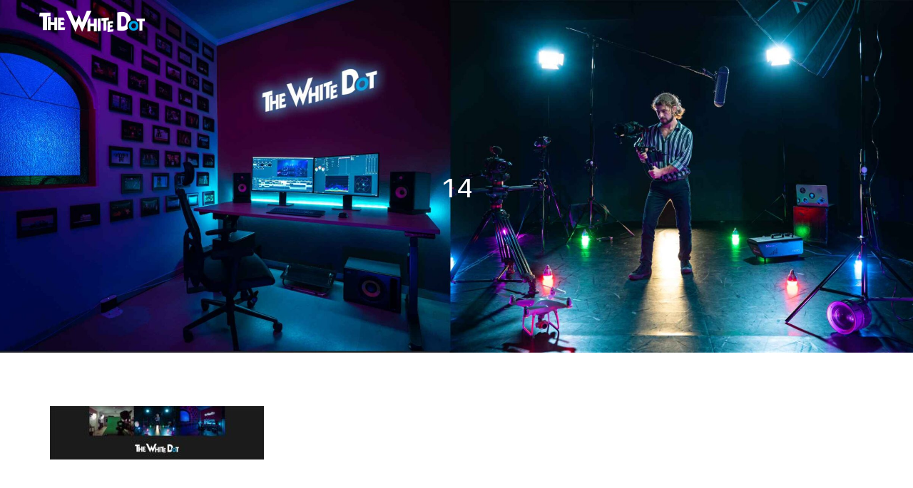

--- FILE ---
content_type: text/html; charset=UTF-8
request_url: https://thewhitedot.gr/aerial-videography-video-productions-video-editing/attachment/14/
body_size: 13582
content:
    <!DOCTYPE html>
    <html lang="en-US">



<head>
<script>
  (function(i,s,o,g,r,a,m){i['GoogleAnalyticsObject']=r;i[r]=i[r]||function(){
  (i[r].q=i[r].q||[]).push(arguments)},i[r].l=1*new Date();a=s.createElement(o),
  m=s.getElementsByTagName(o)[0];a.async=1;a.src=g;m.parentNode.insertBefore(a,m)
  })(window,document,'script','https://www.google-analytics.com/analytics.js','ga');

  ga('create', 'UA-99263136-1', 'auto');
  ga('send', 'pageview');

</script>
	        <meta charset="UTF-8">
        <meta name="viewport" content="width=device-width, initial-scale=1">
        <link rel="profile" href="http://gmpg.org/xfn/11">
        <link rel="pingback" href="https://thewhitedot.gr/xmlrpc.php">
<meta name='robots' content='index, follow, max-image-preview:large, max-snippet:-1, max-video-preview:-1' />
	<style>img:is([sizes="auto" i], [sizes^="auto," i]) { contain-intrinsic-size: 3000px 1500px }</style>
	
	<!-- This site is optimized with the Yoast SEO plugin v26.2 - https://yoast.com/wordpress/plugins/seo/ -->
	<title>14 - The White Dot</title>
	<link rel="canonical" href="https://thewhitedot.gr/aerial-videography-video-productions-video-editing/attachment/14/" />
	<meta property="og:locale" content="en_US" />
	<meta property="og:type" content="article" />
	<meta property="og:title" content="14 - The White Dot" />
	<meta property="og:url" content="https://thewhitedot.gr/aerial-videography-video-productions-video-editing/attachment/14/" />
	<meta property="og:site_name" content="The White Dot" />
	<meta property="article:publisher" content="https://www.facebook.com/TheWhiteDot/" />
	<meta property="og:image" content="https://thewhitedot.gr/aerial-videography-video-productions-video-editing/attachment/14" />
	<meta property="og:image:width" content="1" />
	<meta property="og:image:height" content="1" />
	<meta property="og:image:type" content="image/jpeg" />
	<meta name="twitter:card" content="summary_large_image" />
	<script type="application/ld+json" class="yoast-schema-graph">{"@context":"https://schema.org","@graph":[{"@type":"WebPage","@id":"https://thewhitedot.gr/aerial-videography-video-productions-video-editing/attachment/14/","url":"https://thewhitedot.gr/aerial-videography-video-productions-video-editing/attachment/14/","name":"14 - The White Dot","isPartOf":{"@id":"https://thewhitedot.gr/#website"},"primaryImageOfPage":{"@id":"https://thewhitedot.gr/aerial-videography-video-productions-video-editing/attachment/14/#primaryimage"},"image":{"@id":"https://thewhitedot.gr/aerial-videography-video-productions-video-editing/attachment/14/#primaryimage"},"thumbnailUrl":"https://thewhitedot.gr/wp-content/uploads/2023/11/14-scaled.jpg","datePublished":"2023-11-27T19:18:12+00:00","breadcrumb":{"@id":"https://thewhitedot.gr/aerial-videography-video-productions-video-editing/attachment/14/#breadcrumb"},"inLanguage":"en-US","potentialAction":[{"@type":"ReadAction","target":["https://thewhitedot.gr/aerial-videography-video-productions-video-editing/attachment/14/"]}]},{"@type":"ImageObject","inLanguage":"en-US","@id":"https://thewhitedot.gr/aerial-videography-video-productions-video-editing/attachment/14/#primaryimage","url":"https://thewhitedot.gr/wp-content/uploads/2023/11/14-scaled.jpg","contentUrl":"https://thewhitedot.gr/wp-content/uploads/2023/11/14-scaled.jpg","width":2560,"height":643},{"@type":"BreadcrumbList","@id":"https://thewhitedot.gr/aerial-videography-video-productions-video-editing/attachment/14/#breadcrumb","itemListElement":[{"@type":"ListItem","position":1,"name":"Home","item":"https://thewhitedot.gr/"},{"@type":"ListItem","position":2,"name":"Aerial Videography | Video Productions | Video Editing","item":"https://thewhitedot.gr/"},{"@type":"ListItem","position":3,"name":"14"}]},{"@type":"WebSite","@id":"https://thewhitedot.gr/#website","url":"https://thewhitedot.gr/","name":"The White Dot","description":"Video Productions","publisher":{"@id":"https://thewhitedot.gr/#organization"},"potentialAction":[{"@type":"SearchAction","target":{"@type":"EntryPoint","urlTemplate":"https://thewhitedot.gr/?s={search_term_string}"},"query-input":{"@type":"PropertyValueSpecification","valueRequired":true,"valueName":"search_term_string"}}],"inLanguage":"en-US"},{"@type":"Organization","@id":"https://thewhitedot.gr/#organization","name":"The White Dot","url":"https://thewhitedot.gr/","logo":{"@type":"ImageObject","inLanguage":"en-US","@id":"https://thewhitedot.gr/#/schema/logo/image/","url":"https://thewhitedot.gr/wp-content/uploads/2017/04/site_icon.png","contentUrl":"https://thewhitedot.gr/wp-content/uploads/2017/04/site_icon.png","width":512,"height":512,"caption":"The White Dot"},"image":{"@id":"https://thewhitedot.gr/#/schema/logo/image/"},"sameAs":["https://www.facebook.com/TheWhiteDot/","https://www.instagram.com/whitedot_films/","https://www.youtube.com/channel/UCCJpcUejNBpXv_g7QnfcE5A"]}]}</script>
	<!-- / Yoast SEO plugin. -->


<link rel='dns-prefetch' href='//maps.googleapis.com' />
<link rel='dns-prefetch' href='//fonts.googleapis.com' />
<link rel="alternate" type="application/rss+xml" title="The White Dot &raquo; Feed" href="https://thewhitedot.gr/feed/" />
<link rel="alternate" type="application/rss+xml" title="The White Dot &raquo; Comments Feed" href="https://thewhitedot.gr/comments/feed/" />
		<!-- This site uses the Google Analytics by MonsterInsights plugin v9.9.0 - Using Analytics tracking - https://www.monsterinsights.com/ -->
							<script src="//www.googletagmanager.com/gtag/js?id=G-2K22MX4J6X"  data-cfasync="false" data-wpfc-render="false" type="text/javascript" async></script>
			<script data-cfasync="false" data-wpfc-render="false" type="text/javascript">
				var mi_version = '9.9.0';
				var mi_track_user = true;
				var mi_no_track_reason = '';
								var MonsterInsightsDefaultLocations = {"page_location":"https:\/\/thewhitedot.gr\/aerial-videography-video-productions-video-editing\/attachment\/14\/"};
								if ( typeof MonsterInsightsPrivacyGuardFilter === 'function' ) {
					var MonsterInsightsLocations = (typeof MonsterInsightsExcludeQuery === 'object') ? MonsterInsightsPrivacyGuardFilter( MonsterInsightsExcludeQuery ) : MonsterInsightsPrivacyGuardFilter( MonsterInsightsDefaultLocations );
				} else {
					var MonsterInsightsLocations = (typeof MonsterInsightsExcludeQuery === 'object') ? MonsterInsightsExcludeQuery : MonsterInsightsDefaultLocations;
				}

								var disableStrs = [
										'ga-disable-G-2K22MX4J6X',
									];

				/* Function to detect opted out users */
				function __gtagTrackerIsOptedOut() {
					for (var index = 0; index < disableStrs.length; index++) {
						if (document.cookie.indexOf(disableStrs[index] + '=true') > -1) {
							return true;
						}
					}

					return false;
				}

				/* Disable tracking if the opt-out cookie exists. */
				if (__gtagTrackerIsOptedOut()) {
					for (var index = 0; index < disableStrs.length; index++) {
						window[disableStrs[index]] = true;
					}
				}

				/* Opt-out function */
				function __gtagTrackerOptout() {
					for (var index = 0; index < disableStrs.length; index++) {
						document.cookie = disableStrs[index] + '=true; expires=Thu, 31 Dec 2099 23:59:59 UTC; path=/';
						window[disableStrs[index]] = true;
					}
				}

				if ('undefined' === typeof gaOptout) {
					function gaOptout() {
						__gtagTrackerOptout();
					}
				}
								window.dataLayer = window.dataLayer || [];

				window.MonsterInsightsDualTracker = {
					helpers: {},
					trackers: {},
				};
				if (mi_track_user) {
					function __gtagDataLayer() {
						dataLayer.push(arguments);
					}

					function __gtagTracker(type, name, parameters) {
						if (!parameters) {
							parameters = {};
						}

						if (parameters.send_to) {
							__gtagDataLayer.apply(null, arguments);
							return;
						}

						if (type === 'event') {
														parameters.send_to = monsterinsights_frontend.v4_id;
							var hookName = name;
							if (typeof parameters['event_category'] !== 'undefined') {
								hookName = parameters['event_category'] + ':' + name;
							}

							if (typeof MonsterInsightsDualTracker.trackers[hookName] !== 'undefined') {
								MonsterInsightsDualTracker.trackers[hookName](parameters);
							} else {
								__gtagDataLayer('event', name, parameters);
							}
							
						} else {
							__gtagDataLayer.apply(null, arguments);
						}
					}

					__gtagTracker('js', new Date());
					__gtagTracker('set', {
						'developer_id.dZGIzZG': true,
											});
					if ( MonsterInsightsLocations.page_location ) {
						__gtagTracker('set', MonsterInsightsLocations);
					}
										__gtagTracker('config', 'G-2K22MX4J6X', {"forceSSL":"true"} );
										window.gtag = __gtagTracker;										(function () {
						/* https://developers.google.com/analytics/devguides/collection/analyticsjs/ */
						/* ga and __gaTracker compatibility shim. */
						var noopfn = function () {
							return null;
						};
						var newtracker = function () {
							return new Tracker();
						};
						var Tracker = function () {
							return null;
						};
						var p = Tracker.prototype;
						p.get = noopfn;
						p.set = noopfn;
						p.send = function () {
							var args = Array.prototype.slice.call(arguments);
							args.unshift('send');
							__gaTracker.apply(null, args);
						};
						var __gaTracker = function () {
							var len = arguments.length;
							if (len === 0) {
								return;
							}
							var f = arguments[len - 1];
							if (typeof f !== 'object' || f === null || typeof f.hitCallback !== 'function') {
								if ('send' === arguments[0]) {
									var hitConverted, hitObject = false, action;
									if ('event' === arguments[1]) {
										if ('undefined' !== typeof arguments[3]) {
											hitObject = {
												'eventAction': arguments[3],
												'eventCategory': arguments[2],
												'eventLabel': arguments[4],
												'value': arguments[5] ? arguments[5] : 1,
											}
										}
									}
									if ('pageview' === arguments[1]) {
										if ('undefined' !== typeof arguments[2]) {
											hitObject = {
												'eventAction': 'page_view',
												'page_path': arguments[2],
											}
										}
									}
									if (typeof arguments[2] === 'object') {
										hitObject = arguments[2];
									}
									if (typeof arguments[5] === 'object') {
										Object.assign(hitObject, arguments[5]);
									}
									if ('undefined' !== typeof arguments[1].hitType) {
										hitObject = arguments[1];
										if ('pageview' === hitObject.hitType) {
											hitObject.eventAction = 'page_view';
										}
									}
									if (hitObject) {
										action = 'timing' === arguments[1].hitType ? 'timing_complete' : hitObject.eventAction;
										hitConverted = mapArgs(hitObject);
										__gtagTracker('event', action, hitConverted);
									}
								}
								return;
							}

							function mapArgs(args) {
								var arg, hit = {};
								var gaMap = {
									'eventCategory': 'event_category',
									'eventAction': 'event_action',
									'eventLabel': 'event_label',
									'eventValue': 'event_value',
									'nonInteraction': 'non_interaction',
									'timingCategory': 'event_category',
									'timingVar': 'name',
									'timingValue': 'value',
									'timingLabel': 'event_label',
									'page': 'page_path',
									'location': 'page_location',
									'title': 'page_title',
									'referrer' : 'page_referrer',
								};
								for (arg in args) {
																		if (!(!args.hasOwnProperty(arg) || !gaMap.hasOwnProperty(arg))) {
										hit[gaMap[arg]] = args[arg];
									} else {
										hit[arg] = args[arg];
									}
								}
								return hit;
							}

							try {
								f.hitCallback();
							} catch (ex) {
							}
						};
						__gaTracker.create = newtracker;
						__gaTracker.getByName = newtracker;
						__gaTracker.getAll = function () {
							return [];
						};
						__gaTracker.remove = noopfn;
						__gaTracker.loaded = true;
						window['__gaTracker'] = __gaTracker;
					})();
									} else {
										console.log("");
					(function () {
						function __gtagTracker() {
							return null;
						}

						window['__gtagTracker'] = __gtagTracker;
						window['gtag'] = __gtagTracker;
					})();
									}
			</script>
			
							<!-- / Google Analytics by MonsterInsights -->
		<script type="text/javascript">
/* <![CDATA[ */
window._wpemojiSettings = {"baseUrl":"https:\/\/s.w.org\/images\/core\/emoji\/16.0.1\/72x72\/","ext":".png","svgUrl":"https:\/\/s.w.org\/images\/core\/emoji\/16.0.1\/svg\/","svgExt":".svg","source":{"concatemoji":"https:\/\/thewhitedot.gr\/wp-includes\/js\/wp-emoji-release.min.js?ver=6.8.3"}};
/*! This file is auto-generated */
!function(s,n){var o,i,e;function c(e){try{var t={supportTests:e,timestamp:(new Date).valueOf()};sessionStorage.setItem(o,JSON.stringify(t))}catch(e){}}function p(e,t,n){e.clearRect(0,0,e.canvas.width,e.canvas.height),e.fillText(t,0,0);var t=new Uint32Array(e.getImageData(0,0,e.canvas.width,e.canvas.height).data),a=(e.clearRect(0,0,e.canvas.width,e.canvas.height),e.fillText(n,0,0),new Uint32Array(e.getImageData(0,0,e.canvas.width,e.canvas.height).data));return t.every(function(e,t){return e===a[t]})}function u(e,t){e.clearRect(0,0,e.canvas.width,e.canvas.height),e.fillText(t,0,0);for(var n=e.getImageData(16,16,1,1),a=0;a<n.data.length;a++)if(0!==n.data[a])return!1;return!0}function f(e,t,n,a){switch(t){case"flag":return n(e,"\ud83c\udff3\ufe0f\u200d\u26a7\ufe0f","\ud83c\udff3\ufe0f\u200b\u26a7\ufe0f")?!1:!n(e,"\ud83c\udde8\ud83c\uddf6","\ud83c\udde8\u200b\ud83c\uddf6")&&!n(e,"\ud83c\udff4\udb40\udc67\udb40\udc62\udb40\udc65\udb40\udc6e\udb40\udc67\udb40\udc7f","\ud83c\udff4\u200b\udb40\udc67\u200b\udb40\udc62\u200b\udb40\udc65\u200b\udb40\udc6e\u200b\udb40\udc67\u200b\udb40\udc7f");case"emoji":return!a(e,"\ud83e\udedf")}return!1}function g(e,t,n,a){var r="undefined"!=typeof WorkerGlobalScope&&self instanceof WorkerGlobalScope?new OffscreenCanvas(300,150):s.createElement("canvas"),o=r.getContext("2d",{willReadFrequently:!0}),i=(o.textBaseline="top",o.font="600 32px Arial",{});return e.forEach(function(e){i[e]=t(o,e,n,a)}),i}function t(e){var t=s.createElement("script");t.src=e,t.defer=!0,s.head.appendChild(t)}"undefined"!=typeof Promise&&(o="wpEmojiSettingsSupports",i=["flag","emoji"],n.supports={everything:!0,everythingExceptFlag:!0},e=new Promise(function(e){s.addEventListener("DOMContentLoaded",e,{once:!0})}),new Promise(function(t){var n=function(){try{var e=JSON.parse(sessionStorage.getItem(o));if("object"==typeof e&&"number"==typeof e.timestamp&&(new Date).valueOf()<e.timestamp+604800&&"object"==typeof e.supportTests)return e.supportTests}catch(e){}return null}();if(!n){if("undefined"!=typeof Worker&&"undefined"!=typeof OffscreenCanvas&&"undefined"!=typeof URL&&URL.createObjectURL&&"undefined"!=typeof Blob)try{var e="postMessage("+g.toString()+"("+[JSON.stringify(i),f.toString(),p.toString(),u.toString()].join(",")+"));",a=new Blob([e],{type:"text/javascript"}),r=new Worker(URL.createObjectURL(a),{name:"wpTestEmojiSupports"});return void(r.onmessage=function(e){c(n=e.data),r.terminate(),t(n)})}catch(e){}c(n=g(i,f,p,u))}t(n)}).then(function(e){for(var t in e)n.supports[t]=e[t],n.supports.everything=n.supports.everything&&n.supports[t],"flag"!==t&&(n.supports.everythingExceptFlag=n.supports.everythingExceptFlag&&n.supports[t]);n.supports.everythingExceptFlag=n.supports.everythingExceptFlag&&!n.supports.flag,n.DOMReady=!1,n.readyCallback=function(){n.DOMReady=!0}}).then(function(){return e}).then(function(){var e;n.supports.everything||(n.readyCallback(),(e=n.source||{}).concatemoji?t(e.concatemoji):e.wpemoji&&e.twemoji&&(t(e.twemoji),t(e.wpemoji)))}))}((window,document),window._wpemojiSettings);
/* ]]> */
</script>
<style id='wp-emoji-styles-inline-css' type='text/css'>

	img.wp-smiley, img.emoji {
		display: inline !important;
		border: none !important;
		box-shadow: none !important;
		height: 1em !important;
		width: 1em !important;
		margin: 0 0.07em !important;
		vertical-align: -0.1em !important;
		background: none !important;
		padding: 0 !important;
	}
</style>
<link rel='stylesheet' id='wp-block-library-css' href='https://thewhitedot.gr/wp-includes/css/dist/block-library/style.min.css?ver=6.8.3' type='text/css' media='all' />
<style id='classic-theme-styles-inline-css' type='text/css'>
/*! This file is auto-generated */
.wp-block-button__link{color:#fff;background-color:#32373c;border-radius:9999px;box-shadow:none;text-decoration:none;padding:calc(.667em + 2px) calc(1.333em + 2px);font-size:1.125em}.wp-block-file__button{background:#32373c;color:#fff;text-decoration:none}
</style>
<style id='global-styles-inline-css' type='text/css'>
:root{--wp--preset--aspect-ratio--square: 1;--wp--preset--aspect-ratio--4-3: 4/3;--wp--preset--aspect-ratio--3-4: 3/4;--wp--preset--aspect-ratio--3-2: 3/2;--wp--preset--aspect-ratio--2-3: 2/3;--wp--preset--aspect-ratio--16-9: 16/9;--wp--preset--aspect-ratio--9-16: 9/16;--wp--preset--color--black: #000000;--wp--preset--color--cyan-bluish-gray: #abb8c3;--wp--preset--color--white: #ffffff;--wp--preset--color--pale-pink: #f78da7;--wp--preset--color--vivid-red: #cf2e2e;--wp--preset--color--luminous-vivid-orange: #ff6900;--wp--preset--color--luminous-vivid-amber: #fcb900;--wp--preset--color--light-green-cyan: #7bdcb5;--wp--preset--color--vivid-green-cyan: #00d084;--wp--preset--color--pale-cyan-blue: #8ed1fc;--wp--preset--color--vivid-cyan-blue: #0693e3;--wp--preset--color--vivid-purple: #9b51e0;--wp--preset--gradient--vivid-cyan-blue-to-vivid-purple: linear-gradient(135deg,rgba(6,147,227,1) 0%,rgb(155,81,224) 100%);--wp--preset--gradient--light-green-cyan-to-vivid-green-cyan: linear-gradient(135deg,rgb(122,220,180) 0%,rgb(0,208,130) 100%);--wp--preset--gradient--luminous-vivid-amber-to-luminous-vivid-orange: linear-gradient(135deg,rgba(252,185,0,1) 0%,rgba(255,105,0,1) 100%);--wp--preset--gradient--luminous-vivid-orange-to-vivid-red: linear-gradient(135deg,rgba(255,105,0,1) 0%,rgb(207,46,46) 100%);--wp--preset--gradient--very-light-gray-to-cyan-bluish-gray: linear-gradient(135deg,rgb(238,238,238) 0%,rgb(169,184,195) 100%);--wp--preset--gradient--cool-to-warm-spectrum: linear-gradient(135deg,rgb(74,234,220) 0%,rgb(151,120,209) 20%,rgb(207,42,186) 40%,rgb(238,44,130) 60%,rgb(251,105,98) 80%,rgb(254,248,76) 100%);--wp--preset--gradient--blush-light-purple: linear-gradient(135deg,rgb(255,206,236) 0%,rgb(152,150,240) 100%);--wp--preset--gradient--blush-bordeaux: linear-gradient(135deg,rgb(254,205,165) 0%,rgb(254,45,45) 50%,rgb(107,0,62) 100%);--wp--preset--gradient--luminous-dusk: linear-gradient(135deg,rgb(255,203,112) 0%,rgb(199,81,192) 50%,rgb(65,88,208) 100%);--wp--preset--gradient--pale-ocean: linear-gradient(135deg,rgb(255,245,203) 0%,rgb(182,227,212) 50%,rgb(51,167,181) 100%);--wp--preset--gradient--electric-grass: linear-gradient(135deg,rgb(202,248,128) 0%,rgb(113,206,126) 100%);--wp--preset--gradient--midnight: linear-gradient(135deg,rgb(2,3,129) 0%,rgb(40,116,252) 100%);--wp--preset--font-size--small: 13px;--wp--preset--font-size--medium: 20px;--wp--preset--font-size--large: 36px;--wp--preset--font-size--x-large: 42px;--wp--preset--spacing--20: 0.44rem;--wp--preset--spacing--30: 0.67rem;--wp--preset--spacing--40: 1rem;--wp--preset--spacing--50: 1.5rem;--wp--preset--spacing--60: 2.25rem;--wp--preset--spacing--70: 3.38rem;--wp--preset--spacing--80: 5.06rem;--wp--preset--shadow--natural: 6px 6px 9px rgba(0, 0, 0, 0.2);--wp--preset--shadow--deep: 12px 12px 50px rgba(0, 0, 0, 0.4);--wp--preset--shadow--sharp: 6px 6px 0px rgba(0, 0, 0, 0.2);--wp--preset--shadow--outlined: 6px 6px 0px -3px rgba(255, 255, 255, 1), 6px 6px rgba(0, 0, 0, 1);--wp--preset--shadow--crisp: 6px 6px 0px rgba(0, 0, 0, 1);}:where(.is-layout-flex){gap: 0.5em;}:where(.is-layout-grid){gap: 0.5em;}body .is-layout-flex{display: flex;}.is-layout-flex{flex-wrap: wrap;align-items: center;}.is-layout-flex > :is(*, div){margin: 0;}body .is-layout-grid{display: grid;}.is-layout-grid > :is(*, div){margin: 0;}:where(.wp-block-columns.is-layout-flex){gap: 2em;}:where(.wp-block-columns.is-layout-grid){gap: 2em;}:where(.wp-block-post-template.is-layout-flex){gap: 1.25em;}:where(.wp-block-post-template.is-layout-grid){gap: 1.25em;}.has-black-color{color: var(--wp--preset--color--black) !important;}.has-cyan-bluish-gray-color{color: var(--wp--preset--color--cyan-bluish-gray) !important;}.has-white-color{color: var(--wp--preset--color--white) !important;}.has-pale-pink-color{color: var(--wp--preset--color--pale-pink) !important;}.has-vivid-red-color{color: var(--wp--preset--color--vivid-red) !important;}.has-luminous-vivid-orange-color{color: var(--wp--preset--color--luminous-vivid-orange) !important;}.has-luminous-vivid-amber-color{color: var(--wp--preset--color--luminous-vivid-amber) !important;}.has-light-green-cyan-color{color: var(--wp--preset--color--light-green-cyan) !important;}.has-vivid-green-cyan-color{color: var(--wp--preset--color--vivid-green-cyan) !important;}.has-pale-cyan-blue-color{color: var(--wp--preset--color--pale-cyan-blue) !important;}.has-vivid-cyan-blue-color{color: var(--wp--preset--color--vivid-cyan-blue) !important;}.has-vivid-purple-color{color: var(--wp--preset--color--vivid-purple) !important;}.has-black-background-color{background-color: var(--wp--preset--color--black) !important;}.has-cyan-bluish-gray-background-color{background-color: var(--wp--preset--color--cyan-bluish-gray) !important;}.has-white-background-color{background-color: var(--wp--preset--color--white) !important;}.has-pale-pink-background-color{background-color: var(--wp--preset--color--pale-pink) !important;}.has-vivid-red-background-color{background-color: var(--wp--preset--color--vivid-red) !important;}.has-luminous-vivid-orange-background-color{background-color: var(--wp--preset--color--luminous-vivid-orange) !important;}.has-luminous-vivid-amber-background-color{background-color: var(--wp--preset--color--luminous-vivid-amber) !important;}.has-light-green-cyan-background-color{background-color: var(--wp--preset--color--light-green-cyan) !important;}.has-vivid-green-cyan-background-color{background-color: var(--wp--preset--color--vivid-green-cyan) !important;}.has-pale-cyan-blue-background-color{background-color: var(--wp--preset--color--pale-cyan-blue) !important;}.has-vivid-cyan-blue-background-color{background-color: var(--wp--preset--color--vivid-cyan-blue) !important;}.has-vivid-purple-background-color{background-color: var(--wp--preset--color--vivid-purple) !important;}.has-black-border-color{border-color: var(--wp--preset--color--black) !important;}.has-cyan-bluish-gray-border-color{border-color: var(--wp--preset--color--cyan-bluish-gray) !important;}.has-white-border-color{border-color: var(--wp--preset--color--white) !important;}.has-pale-pink-border-color{border-color: var(--wp--preset--color--pale-pink) !important;}.has-vivid-red-border-color{border-color: var(--wp--preset--color--vivid-red) !important;}.has-luminous-vivid-orange-border-color{border-color: var(--wp--preset--color--luminous-vivid-orange) !important;}.has-luminous-vivid-amber-border-color{border-color: var(--wp--preset--color--luminous-vivid-amber) !important;}.has-light-green-cyan-border-color{border-color: var(--wp--preset--color--light-green-cyan) !important;}.has-vivid-green-cyan-border-color{border-color: var(--wp--preset--color--vivid-green-cyan) !important;}.has-pale-cyan-blue-border-color{border-color: var(--wp--preset--color--pale-cyan-blue) !important;}.has-vivid-cyan-blue-border-color{border-color: var(--wp--preset--color--vivid-cyan-blue) !important;}.has-vivid-purple-border-color{border-color: var(--wp--preset--color--vivid-purple) !important;}.has-vivid-cyan-blue-to-vivid-purple-gradient-background{background: var(--wp--preset--gradient--vivid-cyan-blue-to-vivid-purple) !important;}.has-light-green-cyan-to-vivid-green-cyan-gradient-background{background: var(--wp--preset--gradient--light-green-cyan-to-vivid-green-cyan) !important;}.has-luminous-vivid-amber-to-luminous-vivid-orange-gradient-background{background: var(--wp--preset--gradient--luminous-vivid-amber-to-luminous-vivid-orange) !important;}.has-luminous-vivid-orange-to-vivid-red-gradient-background{background: var(--wp--preset--gradient--luminous-vivid-orange-to-vivid-red) !important;}.has-very-light-gray-to-cyan-bluish-gray-gradient-background{background: var(--wp--preset--gradient--very-light-gray-to-cyan-bluish-gray) !important;}.has-cool-to-warm-spectrum-gradient-background{background: var(--wp--preset--gradient--cool-to-warm-spectrum) !important;}.has-blush-light-purple-gradient-background{background: var(--wp--preset--gradient--blush-light-purple) !important;}.has-blush-bordeaux-gradient-background{background: var(--wp--preset--gradient--blush-bordeaux) !important;}.has-luminous-dusk-gradient-background{background: var(--wp--preset--gradient--luminous-dusk) !important;}.has-pale-ocean-gradient-background{background: var(--wp--preset--gradient--pale-ocean) !important;}.has-electric-grass-gradient-background{background: var(--wp--preset--gradient--electric-grass) !important;}.has-midnight-gradient-background{background: var(--wp--preset--gradient--midnight) !important;}.has-small-font-size{font-size: var(--wp--preset--font-size--small) !important;}.has-medium-font-size{font-size: var(--wp--preset--font-size--medium) !important;}.has-large-font-size{font-size: var(--wp--preset--font-size--large) !important;}.has-x-large-font-size{font-size: var(--wp--preset--font-size--x-large) !important;}
:where(.wp-block-post-template.is-layout-flex){gap: 1.25em;}:where(.wp-block-post-template.is-layout-grid){gap: 1.25em;}
:where(.wp-block-columns.is-layout-flex){gap: 2em;}:where(.wp-block-columns.is-layout-grid){gap: 2em;}
:root :where(.wp-block-pullquote){font-size: 1.5em;line-height: 1.6;}
</style>
<link rel='stylesheet' id='contact-form-7-css' href='https://thewhitedot.gr/wp-content/plugins/contact-form-7/includes/css/styles.css?ver=6.1.3' type='text/css' media='all' />
<link rel='stylesheet' id='animate-css-css' href='https://thewhitedot.gr/wp-content/themes/bizplus-pro/assets/frameworks/wow/css/animate.min.css?ver=3.4.0' type='text/css' media='all' />
<link rel='stylesheet' id='jquery-mmenu-all-style-css' href='https://thewhitedot.gr/wp-content/themes/bizplus-pro/assets/frameworks/mmenu/css/jquery.mmenu.all.css?ver=6.8.3' type='text/css' media='all' />
<link rel='stylesheet' id='photobox-style-css' href='https://thewhitedot.gr/wp-content/themes/bizplus-pro/assets/frameworks/photobox/photobox.css?ver=6.8.3' type='text/css' media='all' />
<link rel='stylesheet' id='slick-css-css' href='https://thewhitedot.gr/wp-content/themes/bizplus-pro/assets/frameworks/slick/slick.css?ver=3.4.0' type='text/css' media='all' />
<link rel='stylesheet' id='slick-theme-css' href='https://thewhitedot.gr/wp-content/themes/bizplus-pro/assets/frameworks/slick/slick-theme.css?ver=3.4.0' type='text/css' media='all' />
<link rel='stylesheet' id='chld_thm_cfg_parent-css' href='https://thewhitedot.gr/wp-content/themes/bizplus-pro/style.css?ver=6.8.3' type='text/css' media='all' />
<link rel='stylesheet' id='google-fonts-css' href='https://fonts.googleapis.com/css?family=Ubuntu%3A400%2C400italic%2C500%2C700%7CPlay%3A400%2C700%7CArvo%3A400%2C400italic%2C700%7CMontserrat%3A400%2C700&#038;ver=6.8.3' type='text/css' media='all' />
<link rel='stylesheet' id='bizplus-style-css' href='https://thewhitedot.gr/wp-content/themes/bizplus-pro-child/style.css?ver=1.0.1.1493047946' type='text/css' media='all' />
<script type="text/javascript" src="https://thewhitedot.gr/wp-content/plugins/google-analytics-for-wordpress/assets/js/frontend-gtag.min.js?ver=9.9.0" id="monsterinsights-frontend-script-js" async="async" data-wp-strategy="async"></script>
<script data-cfasync="false" data-wpfc-render="false" type="text/javascript" id='monsterinsights-frontend-script-js-extra'>/* <![CDATA[ */
var monsterinsights_frontend = {"js_events_tracking":"true","download_extensions":"doc,pdf,ppt,zip,xls,docx,pptx,xlsx","inbound_paths":"[]","home_url":"https:\/\/thewhitedot.gr","hash_tracking":"false","v4_id":"G-2K22MX4J6X"};/* ]]> */
</script>
<script type="text/javascript" src="//maps.googleapis.com/maps/api/js?ver=6.8.3" id="google-map-js"></script>
<script type="text/javascript" src="https://thewhitedot.gr/wp-includes/js/jquery/jquery.min.js?ver=3.7.1" id="jquery-core-js"></script>
<script type="text/javascript" src="https://thewhitedot.gr/wp-includes/js/jquery/jquery-migrate.min.js?ver=3.4.1" id="jquery-migrate-js"></script>
<script type="text/javascript" src="https://thewhitedot.gr/wp-content/themes/bizplus-pro/assets/frameworks/mmenu/js/jquery.mmenu.min.all.js?ver=4.7.5" id="jquery-mmenu-js"></script>
<link rel="https://api.w.org/" href="https://thewhitedot.gr/wp-json/" /><link rel="alternate" title="JSON" type="application/json" href="https://thewhitedot.gr/wp-json/wp/v2/media/1501" /><link rel="EditURI" type="application/rsd+xml" title="RSD" href="https://thewhitedot.gr/xmlrpc.php?rsd" />
<meta name="generator" content="WordPress 6.8.3" />
<link rel='shortlink' href='https://thewhitedot.gr/?p=1501' />
		<!-- Custom Logo: hide header text -->
		<style id="custom-logo-css" type="text/css">
			.site-title, .site-description {
				position: absolute;
				clip-path: inset(50%);
			}
		</style>
		<link rel="alternate" title="oEmbed (JSON)" type="application/json+oembed" href="https://thewhitedot.gr/wp-json/oembed/1.0/embed?url=https%3A%2F%2Fthewhitedot.gr%2Faerial-videography-video-productions-video-editing%2Fattachment%2F14%2F" />
<link rel="alternate" title="oEmbed (XML)" type="text/xml+oembed" href="https://thewhitedot.gr/wp-json/oembed/1.0/embed?url=https%3A%2F%2Fthewhitedot.gr%2Faerial-videography-video-productions-video-editing%2Fattachment%2F14%2F&#038;format=xml" />
        <style type="text/css">
        /*=====COLOR OPTION=====*/

        /*Color*/
        /*----------------------------------*/
        /*background color*/ 
                  .box-inner,
          .wrap-team .box-inner:hover .box-content, 
          .wrap-team .box-inner:focus .box-content, 
          .wrap-team .box-inner:active .box-contentm
          .slick-prev:before,
          .slick-next:before,
          body:not(.home) #page .site-content, 
          body.home.blog #page .site-content {
            background-color: #ffffff;
          }
                    section.wrapper-slider .slide-pager .cycle-pager-active,
            section.wrapper-slider .slide-pager .cycle-pager-active:visited,
            section.wrapper-slider .slide-pager .cycle-pager-active:hover,
            section.wrapper-slider .slide-pager .cycle-pager-active:focus,
            section.wrapper-slider .slide-pager .cycle-pager-active:active,
            .title-divider,
            .title-divider:visited,
            .block-overlay-hover,
            .block-overlay-hover:visited,
            #gmaptoggle,
            #gmaptoggle:visited,
            .evision-back-to-top,
            .evision-back-to-top:visited,
            .search-form .search-submit,
            .search-form .search-submit:visited,
            .widget_calendar tbody a,
            .widget_calendar tbody a:visited,
            .wrap-portfolio .button.is-checked,
            .button.button-outline:hover, 
            .button.button-outline:focus, 
            .button.button-outline:active,
            .radius-thumb-holder,
            .radius-thumb-holder:before,
            .radius-thumb-holder:hover:before, 
            .radius-thumb-holder:focus:before, 
            .radius-thumb-holder:active:before,
            #pbCloseBtn:hover:before,
            .slide-pager .cycle-pager-active, 
            .slick-dots .slick-active button,
            .slide-pager span:hover,
            .featurepost .latestpost-footer .moredetail a, 
            .featurepost .latestpost-footer .moredetail a:visited,
            #load-wrap,
            .back-tonav,
            .back-tonav:visited,
            .wrap-service .box-container .box-inner:hover .box-content, 
            .wrap-service .box-container .box-inner:focus .box-content,
            .search-holder .search-bg.search-open form{
              background-color: #028484;
            }

            .widget-title,
            .widgettitle,
            .wrapper-slider,
            .flip-container .front,
            .flip-container .back{
              border-color: #028484; /*#2e5077*/
            }

            @media screen and (min-width: 768px){
            .main-navigation li:hover > a:after,
            .main-navigation .current_page_item > a:after,
            .main-navigation .current-menu-item > a:after,
            .main-navigation .current_page_ancestor > a:after,
            .main-navigation li.active > a:after,
            .main-navigation li.active > a:after,
            .main-navigation li.active > a:after,
            .main-navigation li.current_page_parent a:after {
                background-color: #028484;
              }
            }

            .latestpost-footer .moredetail a,
            .latestpost-footer .moredetail a:visited{
              color: #028484;
            }
                    /*Alternate primary color*/
            .search-section button.catselect,
            .search-section button.catselect:visited,
            .wrap-altbg{
              background-color: #F8F8F9;
            }
                    /*Site identity / logo & tagline*/
            .site-header .wrapper-site-identity .site-title a,
            .site-header .wrapper-site-identity .site-title a:visited,
            .site-header .wrapper-site-identity .site-description {
              color: #fff; /*#545C68*/
            }
                    /*Main Titile*/
            .title-section h2,
            .latestpost-content h3 a,
            .latestpost-content h3 a:visited{
              color: #212121;
            }
                    /*Main Sub Titile*/
            .title-section h3{
              color: #6d6d6d;
            }
                    /*Menu*/
            .main-navigation a {
              color: #fff;
            }
                    /*Text over image*/
            .wrapper-slider .slide-item .slider-title a,
            .wrapper-slider .slide-item .slider-title a:visited,
            .wrapper-slider .slide-item .container-fluid,
            .wrapper-slider .slide-item .text-content,
            .wrap-popportfolio,
            h2.block-post-title a,
            .wrap-popportfolio a.line-btn,
            .wrap-popportfolio a.line-btn:visited,
            .wrap-info,
            .wrap-info .title-section h2,
            .wrap-info a.line-btn,
            .wrap-info a.line-btn:visited,
            .page-inner-title .entry-header .entry-title,
            .bannerbg,
            .bannerbg h2,
            .bannerbg .title-section h2,
            .bannerbg .title-section h3,
            .bannerbg .content-area h2 a,
            .bannerbg .content-area .content-text,
            .bannerbg .button.button-outline,
            .bannerbg .button.button-outline:visited,
            .testimonial-slider .slide-item .text-content,
            .testimonial-slider .slider-title a, 
            .testimonial-slider .slider-title a:visited,
            .entry-meta.entry-inner span,
            .entry-inner .posted-on a, 
            .entry-inner .cat-links a, 
            .entry-inner .tags-links a, 
            .entry-inner .author a, 
            .entry-inner .comments-link a {
              color: #fff;
            }

            .wrapper-slider .slide-pager span,
            .wrapper-slider .slide-pager span:visited,
            .bannerbg .title-divider{
              background-color: #fff;
            }

            .testimonial-slider .banner-content-holder,
            .bannerbg .button.button-outline,
            .bannerbg .button.button-outline:visited{
              border-color: #fff;
            }

            .testimonial-slider .thumb-holder > img:hover,
            .testimonial-slider .thumb-holder > img:focus{
              box-shadow: 0 0 0 3px #fff;
            }
                    /*Button standard*/
            .button,
            button,
            html input[type="button"],
            input[type="button"],
            input[type="reset"],
            input[type="submit"],
            button:visited,
            .button:visited,
            input[type="button"]:visited,
            input[type="reset"]:visited,
            input[type="submit"]:visited,
            .search-section button.pageselect,
            .search-section button.pageselect:visited {
              background: #028484;
            }
                    /*Button border only*/
            .button-outline,
            .button-outline:visited{
              border-color: #212121;
            }
                    /*Link color*/
            .posted-on a,
            .cat-links a,
            .tags-links a,
            .author a,
            .comments-link a,
            .edit-link a,
            .nav-links .nav-previous a,
            .nav-links .nav-next a,
            .comment-metadata a,
            .pingback .edit-link a {
              color: #31abec;
            }
                    /*Hover*/
            /*----------------------------------*/

            /*Primary hover*/
              a:hover,
              a:focus,
              a:active,
              h1 a:hover,
              h1 a:focus,
              h1 a:active,
              h2 a:hover,
              h2 a:focus,
              h2 a:active,
              h3 a:hover,
              h3 a:focus,
              h3 a:active,
              h4 a:hover,
              h4 a:focus,
              h4 a:active,
              h5 a:hover,
              h5 a:focus,
              h5 a:active,
              h6 a:hover,
              h6 a:focus,
              h6 a:active,
              .contact-widget ul li a:hover,
              .contact-widget ul li a:focus,
              .contact-widget ul li a:active,
              .contact-widget ul li a:hover i,
              .contact-widget ul li a:focus i,
              .contact-widget ul li a:active i,
              .site-title a:hover,
              .site-title a:focus,
              .site-title a:active,
              .main-navigation li:hover > a,
              .main-navigation li:focus > a,
              .main-navigation li:active > a,
              .main-navigation ul ul a:hover,
              .main-navigation ul ul a:focus,
              .main-navigation ul ul a:active,
              .wrapper-slider .slide-item .slider-title a:hover,
              .wrapper-slider .slide-item .slider-title a:focus,
              .wrapper-slider .slide-item .slider-title a:active,
              .latestpost-content h3 a:hover,
              .latestpost-content h3 a:focus,
              .latestpost-content h3 a:active,
              .latestpost-footer a:hover,
              .latestpost-footer a:focus,
              .latestpost-footer a:active,
              .latestpost-footer a:hover i,
              .latestpost-footer a:focus i,
              .latestpost-footer a:active i,
              .posted-on a:hover,
              .posted-on a:focus,
              .posted-on a:active,
              .cat-links a:hover,
              .cat-links a:focus,
              .cat-links a:active,
              .tags-links a:hover,
              .tags-links a:focus,
              .tags-links a:active,
              .author a:hover,
              .author a:focus,
              .author a:active,
              .comments-link a:hover,
              .comments-link a:focus,
              .comments-link a,
              .edit-link a:hover,
              .edit-link a:focus,
              .edit-link a:active,
              .nav-links .nav-previous a:hover,
              .nav-links .nav-previous a:focus,
              .nav-links .nav-previous a:active,
              .nav-links .nav-next a:hover,
              .nav-links .nav-next a:focus,
              .nav-links .nav-next a:active,
              .search-form .search-submit:hover,
              .search-form .search-submit:focus,
              .search-form .search-submit:active,
              .widget li a:hover,
              .widget li a:focus,
              .widget li a:active{
              color: #DFB200; /*#DFB200*/
            }

            .wrapper-slider .controls .slide-prev i:hover,
            .wrapper-slider .controls .slide-prev i:focus,
            .wrapper-slider .controls .slide-prev i:active,
            .wrapper-slider .controls .slide-next i:hover,
            .wrapper-slider .controls .slide-next i:focus,
            .wrapper-slider .controls .slide-next i:active,
            .search-section button.catselect:hover,
            .search-section button.catselect:focus,
            .search-section button.catselect:active,
            .search-section button.pageselect:hover,
            .search-section button.pageselect:focus,
            .search-section button.pageselect:active,
            .wrapper-slider .slide-pager span:hover,
            .wrapper-slider .slide-pager span:focus,
            .wrapper-slider .slide-pager span:active,
            .latestpost-footer .moredetail a:hover,
            .latestpost-footer .moredetail a:focus,
            .latestpost-footer .moredetail a:active,
            .latestpost:hover:after,
            .latestpost:focus:after,
            .latestpost:active:after,
            #gmaptoggle:hover,
            #gmaptoggle:focus,
            #gmaptoggle:active,
            .widget_calendar tbody a:hover,
            .widget_calendar tbody a:focus,
            .widget_calendar tbody a:active,
            .search-holder .search-bg,
            .featurepost .latestpost-footer .moredetail a:hover, 
            .featurepost .latestpost-footer .moredetail a:focus,
            .featurepost .latestpost-footer .moredetail a:active{
              background-color: #DFB200; /*#DFB200*/
            }

            .wrapper-slider .controls .slide-prev i:hover,
            .wrapper-slider .controls .slide-prev i:focus,
            .wrapper-slider .controls .slide-prev i:active,
            .wrapper-slider .controls .slide-next i:hover,
            .wrapper-slider .controls .slide-next i:focus,
            .wrapper-slider .controls .slide-next i:active,
            .nav-links .nav-previous a:hover,
            .nav-links .nav-previous a:focus,
            .nav-links .nav-previous a:active,
            .nav-links .nav-next a:hover,
            .nav-links .nav-next a:focus,
            .nav-links .nav-next a:active{
              border-color: #DFB200;
            }
                    /*Button standard*/
            button:hover,
            a.btn:hover,
            a.line-btn:hover,
            input[type="button"]:hover,
            input[type="reset"]:hover,
            input[type="submit"]:hover,
            button:focus,
            a.btn:focus,
            a.line-btn:focus,
            input[type="button"]:focus,
            input[type="reset"]:focus,
            input[type="submit"]:focus,
            button:active,
            a.btn:active,
            a.line-btn:active,
            input[type="button"]:active,
            input[type="reset"]:active,
            input[type="submit"]:active {
              background-color: #DFB200;
            }

            a.line-btn:hover,
            a.line-btn:focus,
            a.line-btn:active{
              border-color: #DFB200;
            }
            
                    /*Background Color*/
              /*Header*/
              .top-header,
              .site-header{
                background-color: #313131;
              }
         
              .wrap-breadcrumb{
                background-color: #555C68; /*#1D3A5B*/
              }
         
          /*footer*/
          .site-footer{
            background-color: #323044; /*#636B6B*/
          }

         
        /*Primary*/
          html, body, p, button, input, select, textarea, pre, code, kbd, tt, var, samp , .main-navigation a, search-input-holder .search-field{
          font-family: 'Ubuntu'; /*Lato*/
          }
         
          /*Site identity / logo & tagline*/
          .site-title a, .site-description {
          font-family: 'Montserrat'; /*Lato*/
          }
         
          /*Title*/
          h1, h1 a,
          h2, h2 a,
          h3, h3 a,
          h4, h4 a,
          h5, h5 a,
          h6, h6 a{
            font-family: 'Play'; /*Lato*/
          }
                  /*Subtitle*/
          .title-section h3 {
            font-family: "Arvo"; /*Cookie*/
          }
                .sub-wrapper {
            background-image: url(https://thewhitedot.gr/wp-content/themes/bizplus-pro/assets/img/about-bg.jpg);
        }
        .sub-wrapper.about-only{
          background-size: 100%;
        }

        .sub-wrapper.testimonial-only{
          background-image: none;
        }
        
                .page-inner-title {
         background-image: url(https://thewhitedot.gr/wp-content/uploads/2023/11/posts6-scaled.jpg);
        }
        .page-inner-title {
    padding-bottom: 1px;
    padding-top: 1px;
 }
  .wrapper-slider .slide-item .container{
    padding-bottom: 21%;
    padding-top: 0%;
  }
.posted-on {
    display: none;
}

span.posted-on {
    display: none;
}

span.byline {
    display: none !important;
}

span.cat-links:after{
	display: none;
}
.thumb-overlay {
    background: transparent;
}
.flip-container .back img{
height:auto !important;
}
.wrap-portfolio i.fa.fa-arrows-alt {
    display: none;
}        </style>
    <link rel="icon" href="https://thewhitedot.gr/wp-content/uploads/2017/04/cropped-site_icon-32x32.png" sizes="32x32" />
<link rel="icon" href="https://thewhitedot.gr/wp-content/uploads/2017/04/cropped-site_icon-192x192.png" sizes="192x192" />
<link rel="apple-touch-icon" href="https://thewhitedot.gr/wp-content/uploads/2017/04/cropped-site_icon-180x180.png" />
<meta name="msapplication-TileImage" content="https://thewhitedot.gr/wp-content/uploads/2017/04/cropped-site_icon-270x270.png" />
		<style type="text/css" id="wp-custom-css">
			/*
You can add your own CSS here.

Click the help icon above to learn more.
*/
		</style>
		
</head>

<body class="attachment wp-singular attachment-template-default single single-attachment postid-1501 attachmentid-1501 attachment-jpeg wp-custom-logo wp-theme-bizplus-pro wp-child-theme-bizplus-pro-child evision-no-sidebar">

<!-- loader -->
<div id="load-wrap">
	<svg height="80" width="80" viewBox="-180 -180 360 360">
	  <g><circle r="160"></circle></g>
	</svg>
	<svg id="move-stroke" height="80" width="80" viewBox="-180 -180 360 360">
	  <g><circle r="160"></circle></g>
	</svg>
</div>
<!-- loader ends -->

    <div id="page" class="site">
    <a class="skip-link screen-reader-text" href="#content">Skip to content</a>
        <header id="masthead" class="wrapper site-header" role="banner">
            <div class="wrapper wrapper-site-identity">
                <div class="container">
                    <div class="row">
                        <div class="col-md-4 col-sm-12 col-xs-12 rtl-fright">
                            <div class="site-branding">
                                <a href="https://thewhitedot.gr/" class="custom-logo-link" rel="home"><img width="148" height="30" src="https://thewhitedot.gr/wp-content/uploads/2017/04/site_logo.png" class="custom-logo" alt="The White Dot" decoding="async" /></a>                                                                            <p class="site-title"><a href="https://thewhitedot.gr/" rel="home">The White Dot</a></p>
                                                                            <h2 class="site-description">Video Productions</h2>
                                                                </div><!-- .site-branding -->
                        </div>
                        <div class="col-md-8 col-sm-12 col-xs-12 rtl-fleft">
                            
                            <div class="row">
                                <div class="col-md-11 col-sm-11 col-xs-10">
                                    <nav id="site-navigation" class="main-navigation" role="navigation">
                                                                            </nav>
                                </div>
                                                            </div>
                        </div>
                    </div>
                </div>
            </div>
            <!-- slider section -->
            			<div class="wrapper page-inner-title">
            	<div class = "thumb-overlay">
					<div class="container">
					    <div class="row">
					        <div class="col-md-12 col-sm-12 col-xs-12">
								<header class="entry-header">
																		<h1 class="entry-title">14</h1>																			<header class="entry-header">
											<div class="entry-meta entry-inner">
												<span class="posted-on"><a href="https://thewhitedot.gr/aerial-videography-video-productions-video-editing/attachment/14/" rel="bookmark"><time class="entry-date published updated" datetime="2023-11-27T21:18:12+02:00">27/11/2023</time></a></span><span class="byline"> <span class="author vcard"><a class="url fn n" href="https://thewhitedot.gr/author/whitedot/">whitedot</a></span></span>											</div><!-- .entry-meta -->
										</header><!-- .entry-header -->
																	</header><!-- .entry-header -->
					        </div>
					    </div>
					</div>
				</div>
			</div>

		
        </header>

<div id="content" class="site-content">
	<div id="primary" class="content-area">
		<main id="main" class="site-main" role="main">

			<div class="entry-content">
		<div class='image-full'></div>
		<p class="attachment"><a href='https://thewhitedot.gr/wp-content/uploads/2023/11/14-scaled.jpg'><img decoding="async" width="300" height="75" src="https://thewhitedot.gr/wp-content/uploads/2023/11/14-300x75.jpg" class="attachment-medium size-medium" alt="" srcset="https://thewhitedot.gr/wp-content/uploads/2023/11/14-300x75.jpg 300w, https://thewhitedot.gr/wp-content/uploads/2023/11/14-1024x257.jpg 1024w, https://thewhitedot.gr/wp-content/uploads/2023/11/14-768x193.jpg 768w, https://thewhitedot.gr/wp-content/uploads/2023/11/14-1536x386.jpg 1536w, https://thewhitedot.gr/wp-content/uploads/2023/11/14-2048x514.jpg 2048w" sizes="(max-width: 300px) 100vw, 300px" /></a></p>
			</div><!-- .entry-content -->

	<footer class="entry-footer">
			</footer><!-- .entry-footer -->
</article><!-- #post-## -->


	<nav class="navigation post-navigation" aria-label="Posts">
		<h2 class="screen-reader-text">Post navigation</h2>
		<div class="nav-links"><div class="nav-previous"><a href="https://thewhitedot.gr/" rel="prev">Aerial Videography | Video Productions | Video Editing</a></div></div>
	</nav>
		</main><!-- #main -->
	</div><!-- #primary -->
	
<aside id="secondary" class="widget-area" role="complementary">
	
		<section id="recent-posts-2" class="widget widget_recent_entries">
		<h2 class="widget-title">Recent Posts</h2>
		<ul>
											<li>
					<a href="https://thewhitedot.gr/music-videos/">Music</a>
									</li>
											<li>
					<a href="https://thewhitedot.gr/dj-sets/">Dj sets / Pestus Studio</a>
									</li>
											<li>
					<a href="https://thewhitedot.gr/dance-videos/">Dance</a>
									</li>
											<li>
					<a href="https://thewhitedot.gr/events/">Events</a>
									</li>
											<li>
					<a href="https://thewhitedot.gr/promos/">Promos</a>
									</li>
					</ul>

		</section><section id="categories-2" class="widget widget_categories"><h2 class="widget-title">Categories</h2>
			<ul>
					<li class="cat-item cat-item-1"><a href="https://thewhitedot.gr/category/presentations/">~</a>
</li>
			</ul>

			</section></aside><!-- #secondary -->
</div>
    </div>
    </div><!-- #content -->
        <!-- *****************************************
             Footer section starts
    ****************************************** -->
    <footer id="colophon" class="wrapper site-footer" role="contentinfo">
                    <section class="wrapper wrap-social">
            <div class="container social-menu">
                <div class="footer-social-menu">
                        <div class="social-widget evision-social-section social-icon-only top-tooltip">
                            <div class="menu-social-custom-container"><ul id="primary-menu" class="menu"><li id="menu-item-113" class="menu-item menu-item-type-custom menu-item-object-custom menu-item-113"><a href="https://www.facebook.com/thewhitedot"><span>Facebook</span></a></li>
<li id="menu-item-114" class="menu-item menu-item-type-custom menu-item-object-custom menu-item-114"><a href="https://www.youtube.com/c/TheWhiteDot"><span>YouTube</span></a></li>
<li id="menu-item-153" class="menu-item menu-item-type-custom menu-item-object-custom menu-item-153"><a href="https://www.instagram.com/whitedot_films"><span>Instagram</span></a></li>
</ul></div>                        </div>
                </div>
            </div>
        </section>
                
        <!-- footer site info -->
        <section id="colophon" class="wrapper wrap-site-info" role="contentinfo">
             <div class="container site-info">
                info@thewhitedot.gr | Βαγγέλης Αμεράνης | 6989 458149                            </div><!-- .site-info -->
        </section><!-- #colophon -->

    </footer><!-- #colophon -->
    <!-- *****************************************
             Footer section ends
    ****************************************** -->
            </div><!-- #page -->
    <script type="speculationrules">
{"prefetch":[{"source":"document","where":{"and":[{"href_matches":"\/*"},{"not":{"href_matches":["\/wp-*.php","\/wp-admin\/*","\/wp-content\/uploads\/*","\/wp-content\/*","\/wp-content\/plugins\/*","\/wp-content\/themes\/bizplus-pro-child\/*","\/wp-content\/themes\/bizplus-pro\/*","\/*\\?(.+)"]}},{"not":{"selector_matches":"a[rel~=\"nofollow\"]"}},{"not":{"selector_matches":".no-prefetch, .no-prefetch a"}}]},"eagerness":"conservative"}]}
</script>
<script type="text/javascript" src="https://thewhitedot.gr/wp-includes/js/dist/hooks.min.js?ver=4d63a3d491d11ffd8ac6" id="wp-hooks-js"></script>
<script type="text/javascript" src="https://thewhitedot.gr/wp-includes/js/dist/i18n.min.js?ver=5e580eb46a90c2b997e6" id="wp-i18n-js"></script>
<script type="text/javascript" id="wp-i18n-js-after">
/* <![CDATA[ */
wp.i18n.setLocaleData( { 'text direction\u0004ltr': [ 'ltr' ] } );
/* ]]> */
</script>
<script type="text/javascript" src="https://thewhitedot.gr/wp-content/plugins/contact-form-7/includes/swv/js/index.js?ver=6.1.3" id="swv-js"></script>
<script type="text/javascript" id="contact-form-7-js-before">
/* <![CDATA[ */
var wpcf7 = {
    "api": {
        "root": "https:\/\/thewhitedot.gr\/wp-json\/",
        "namespace": "contact-form-7\/v1"
    }
};
/* ]]> */
</script>
<script type="text/javascript" src="https://thewhitedot.gr/wp-content/plugins/contact-form-7/includes/js/index.js?ver=6.1.3" id="contact-form-7-js"></script>
<script type="text/javascript" src="https://thewhitedot.gr/wp-content/themes/bizplus-pro/assets/js/modernizr.min.js?ver=2.8.3" id="modernizr-js"></script>
<script type="text/javascript" src="https://thewhitedot.gr/wp-content/themes/bizplus-pro/assets/js/navigation.js?ver=20120206" id="navigation-js"></script>
<script type="text/javascript" src="https://thewhitedot.gr/wp-content/themes/bizplus-pro/assets/frameworks/jquery.easing/jquery.easing.js?ver=0.3.6" id="easing-js-js"></script>
<script type="text/javascript" src="https://thewhitedot.gr/wp-content/themes/bizplus-pro/assets/frameworks/wow/js/wow.min.js?ver=1.1.2" id="wow-js"></script>
<script type="text/javascript" src="https://thewhitedot.gr/wp-content/themes/bizplus-pro/assets/frameworks/cycle2/js/jquery.cycle2.js?ver=2.1.6" id="cycle2-script-js"></script>
<script type="text/javascript" src="https://thewhitedot.gr/wp-content/themes/bizplus-pro/assets/frameworks/cycle2/js/jquery.cycle2.swipe.js?ver=20121120" id="cycle2-script-swipe-js"></script>
<script type="text/javascript" src="https://thewhitedot.gr/wp-content/themes/bizplus-pro/assets/frameworks/cycle2/js/jquery.cycle2.flip.js?ver=20140128" id="cycle2-script-flip-js"></script>
<script type="text/javascript" src="https://thewhitedot.gr/wp-content/themes/bizplus-pro/assets/frameworks/cycle2/js/jquery.cycle2.scrollVert.js?ver=20140128" id="cycle2-script-scrollVert-js"></script>
<script type="text/javascript" src="https://thewhitedot.gr/wp-content/themes/bizplus-pro/assets/frameworks/cycle2/js/jquery.cycle2.shuffle.js?ver=20140128" id="cycle2-script-shuffle-js"></script>
<script type="text/javascript" src="https://thewhitedot.gr/wp-content/themes/bizplus-pro/assets/frameworks/cycle2/js/jquery.cycle2.tile.js?ver=20140128" id="cycle2-script-tile-js"></script>
<script type="text/javascript" src="https://thewhitedot.gr/wp-content/themes/bizplus-pro/assets/frameworks/cycle2/js/jquery.cycle2.video.js?ver=20130708" id="cycle2-script-video-youtube-js"></script>
<script type="text/javascript" src="https://thewhitedot.gr/wp-includes/js/imagesloaded.min.js?ver=5.0.0" id="imagesloaded-js"></script>
<script type="text/javascript" src="https://thewhitedot.gr/wp-content/themes/bizplus-pro/assets/frameworks/isotope/isotope.pkgd.js?ver=3.0.1" id="isotope-js"></script>
<script type="text/javascript" src="https://thewhitedot.gr/wp-content/themes/bizplus-pro/assets/js/bizplus-support.js?ver=1.0.0" id="bizplus-support-js"></script>
<script type="text/javascript" src="https://thewhitedot.gr/wp-content/themes/bizplus-pro/assets/frameworks/photobox/jquery.photobox.js?ver=1.9.2" id="photobox-js"></script>
<script type="text/javascript" src="https://thewhitedot.gr/wp-content/themes/bizplus-pro/assets/frameworks/slick/slick.min.js?ver=1.6.0" id="slick-js"></script>
<script type="text/javascript" src="https://thewhitedot.gr/wp-content/themes/bizplus-pro/assets/js/skip-link-focus-fix.js?ver=20130115" id="skip-link-focus-fix-js"></script>
<script type="text/javascript" id="bizplus-custom-js-extra">
/* <![CDATA[ */
var google_map_value = {"bizplus-primary-color":"#028484","bizplus-alternate-primary-color":"#F8F8F9","bizplus-site-identity-color":"#fff","bizplus-main-title-color":"#212121","bizplus-main-sub-title-color":"#6d6d6d","bizplus-menu-color":"#fff","bizplus-text-over-image-color":"#fff","bizplus-button-standard-color":"#028484","bizplus-button-border-color":"#212121","bizplus-link-color":"#31abec","bizplus-primary-hover-color":"#DFB200","bizplus-button-standard-hover-color":"#DFB200","bizplus-bg-header-color":"#313131","bizplus-bg-breadcrumb-color":"#555C68","bizplus-bg-footer-color":"#323044","bizplus-color-reset":"","bizplus-font-family-Primary":"Ubuntu:400,400italic,500,700","bizplus-font-family-site-identity":"Montserrat:400,700","bizplus-font-family-title":"Play:400,700","bizplus-font-family-subtitle":"Arvo:400,400italic,700","bizplus-feature-slider-enable":"1","bizplus-featured-slider-number":"1","bizplus-featured-slider-selection":"from-page","bizplus-featured-slider-pages":"0","bizplus-featured-slider-category":"0","bizplus-fs-single-words":"30","bizplus-fs-slider-mode":"fadeout","bizplus-fs-slider-time":"2","bizplus-fs-slider-pause-time":"7","bizplus-fs-enable-arrow":"","bizplus-fs-enable-pager":"","bizplus-fs-enable-autoplay":"","bizplus-fs-enable-title":"","bizplus-fs-enable-caption":"","bizplus-fs-button-text":"","bizplus-home-service-enable":"1","bizplus-home-service-thumbnail-enable":"1","bizplus-home-service-page-icon":"fa-desktop","bizplus-home-service-pages":"0","bizplus-home-service-category":"0","bizplus-home-service-title":"\u03a5\u03a0\u0397\u03a1\u0395\u03a3\u0399\u0395\u03a3","bizplus-home-service-sub-title":"","bizplus-home-service-single-words":"30","bizplus-home-service-button-text":"","bizplus-home-service-button-link":"https:\/\/thewhitedot.gr\/services","bizplus-home-service-enable-single-link":"","bizplus-home-service-selection":"from-page","bizplus-home-service-number":"3","bizplus-home-portfolio-enable":"1","bizplus-home-portfolio-title":"\u03a0\u0391\u03a1\u0391\u0393\u03a9\u0393\u0395\u03a3","bizplus-home-portfolio-sub-title":"","bizplus-home-portfolio-number":"12","bizplus-home-portfolio-column":"3","bizplus-home-portfolio-category":"0","bizplus-home-about-enable":"","bizplus-home-about-title":"WELCOME TO THE WHITE DOT","bizplus-home-about-sub-title":"Multipurose with outstanding design","bizplus-home-about-page":"0","bizplus-home-about-single-words":"30","bizplus-home-about-button-text":"Know More","bizplus-home-testimonial-enable":"","bizplus-home-testimonial-pages":"0","bizplus-home-testimonial-category":"0","bizplus-home-testimonial-main-title":"VOICE OF CLIENTS","bizplus-home-testimonial-sub-title":"What other thought about us","bizplus-home-testimonial-bg-image":"https:\/\/thewhitedot.gr\/wp-content\/themes\/bizplus-pro\/assets\/img\/slider.jpg","bizplus-home-testimonial-fix-bg":"0","bizplus-home-testimonial-number":"4","bizplus-home-testimonial-single-words":"30","bizplus-home-testimonial-selection":"from-page","bizplus-home-testimonial-slider-mode":"fade","bizplus-home-testimonial-slider-time":"2","bizplus-home-testimonial-slider-pause-time":"7","bizplus-home-testimonial-enable-control":"1","bizplus-home-testimonial-enable-autoplay":"0","bizplus-home-blog-enable":"","bizplus-home-blog-title":"FROM OUR BLOG","bizplus-home-blog-sub-title":"Stay update with us","bizplus-home-blog-single-words":"30","bizplus-home-blog-category":"0","bizplus-home-blog-button-text":"Browse more","bizplus-home-blog-button-link":"https:\/\/thewhitedot.gr\/blog","bizplus-home-team-enable":"","bizplus-home-team-pages":"0","bizplus-home-team-category":"0","bizplus-home-team-title":"\u03b7 \u03bf\u03bc\u03b1\u03b4\u03b1 \u03bc\u03b1\u03c2","bizplus-home-team-sub-title":"Who we are?","bizplus-home-team-button-text":"","bizplus-home-team-button-link":"","bizplus-home-team-enable-single-link":"","bizplus-home-team-selection":"from-page","bizplus-home-team-number":"2","bizplus-client-enable":"","bizplus-home-client-title":"\u03bc\u03b1\u03c2 \u03b5\u03bc\u03c0\u03b9\u03c3\u03c4\u03b5\u03c5\u03bf\u03bd\u03c4\u03b1\u03b9","bizplus-home-client-sub-title":"","bizplus-home-client-number":"7","bizplus-client-image":"https:\/\/thewhitedot.gr\/wp-content\/themes\/bizplus-pro\/assets\/img\/logo.png","bizplus-client-url":"#","bizplus-callback-enable":"","bizplus-callback-page":"0","bizplus-home-callback-fix-bg":"0","bizplus-home-callback-single-words":"40","bizplus-home-callback-remove-button":"1","bizplus-home-callback-button-text":"View More","bizplus-home-callback-button-link":"","bizplus-home-contact-form-enable":"1","bizplus-home-contact-form-sortcode":"[contact-form-7 id=\"253\" title=\"Untitled\"]","bizplus-home-contact-title":"6989 458149","bizplus-home-contact-sub-title":" \u0392\u03b1\u03b3\u03b3\u03ad\u03bb\u03b7\u03c2 \u0391\u03bc\u03b5\u03c1\u03ac\u03bd\u03b7\u03c2","bizplus-home-map-enable":"","bizplus-home-map-detail":"48.8582641,2.2923184","bizplus-home-map-zoom-level":"16","bizplus-map-enable-plugin":"0","bizplus-map-shortcode":"","bizplus-default-banner-image":"https:\/\/thewhitedot.gr\/wp-content\/uploads\/2023\/11\/posts6-scaled.jpg","bizplus-default-layout":"no-sidebar","bizplus-archive-layout":"thumbnail-and-excerpt","bizplus-archive-image-align":"full","bizplus-number-of-words":"30","bizplus-single-post-image-align":"full","bizplus-single-post-image":"","bizplus-footer-sidebar-number":"0","bizplus-copyright-text":"info@thewhitedot.gr | \u0392\u03b1\u03b3\u03b3\u03ad\u03bb\u03b7\u03c2 \u0391\u03bc\u03b5\u03c1\u03ac\u03bd\u03b7\u03c2 | 6989 458149","bizplus-enable-theme-name":"","bizplus-enable-breadcrumb":"","bizplus-enable-back-to-top":"","bizplus-custom-css":".page-inner-title {\n    padding-bottom: 1px;\n    padding-top: 1px;\n }\n  .wrapper-slider .slide-item .container{\n    padding-bottom: 21%;\n    padding-top: 0%;\n  }\n.posted-on {\n    display: none;\n}\n\nspan.posted-on {\n    display: none;\n}\n\nspan.byline {\n    display: none !important;\n}\n\nspan.cat-links:after{\n\tdisplay: none;\n}\n.thumb-overlay {\n    background: transparent;\n}\n.flip-container .back img{\nheight:auto !important;\n}\n.wrap-portfolio i.fa.fa-arrows-alt {\n    display: none;\n}","bizplus-search-enable":"","bizplus-search-place-holder":"Type your text here . . . .","bizplus-customizer-reset-settings":"","bizplus-fs-pages-ids_1":"57","bizplus-home-service-pages-ids_1":"38","bizplus-home-service-pages-ids_2":"40","bizplus-home-service-pages-ids_3":"51","bizplus-home-portfolio-category-ids_1":"1","bizplus-home-portfolio-category-ids_2":"0","bizplus-client-image-ids_1":"http:\/\/thewhitedot.gr\/wp-content\/uploads\/2020\/01\/domusergo.jpg","bizplus-client-image-ids_2":"http:\/\/thewhitedot.gr\/wp-content\/uploads\/2020\/01\/anthemus.jpg","bizplus-home-portfolio-category-ids_3":"0","bizplus-home-service-page-icon_1":" fa-video-camera","bizplus-home-service-page-icon_2":"fa-camera","bizplus-home-service-page-icon_3":"fa-film ","bizplus-client-image-ids_3":"http:\/\/thewhitedot.gr\/wp-content\/uploads\/2020\/01\/ergotel.jpg","bizplus-home-portfolio-category-ids_4":"0","bizplus-client-image-ids_4":"http:\/\/thewhitedot.gr\/wp-content\/uploads\/2021\/02\/newdeal.jpg","bizplus-client-image-ids_5":"http:\/\/thewhitedot.gr\/wp-content\/uploads\/2020\/01\/artthessaloniki.jpg","bizplus-client-url_2":"","bizplus-client-url_4":"","bizplus-client-url_3":"","bizplus-home-team-pages-ids_1":"821","bizplus-home-team-pages-ids_2":"0","bizplus-client-image-ids_6":"http:\/\/thewhitedot.gr\/wp-content\/uploads\/2020\/01\/travelthessaloniki.jpg","bizplus-client-image-ids_7":"http:\/\/thewhitedot.gr\/wp-content\/uploads\/2020\/01\/dataworks.jpg"};
/* ]]> */
</script>
<script type="text/javascript" src="https://thewhitedot.gr/wp-content/themes/bizplus-pro/assets/js/evision-custom.js?ver=1.0.1" id="bizplus-custom-js"></script>
</body>
</html>

--- FILE ---
content_type: text/css
request_url: https://thewhitedot.gr/wp-content/themes/bizplus-pro/style.css?ver=6.8.3
body_size: 25201
content:
/*
Theme Name: BizPlus Pro
Theme URI: http://demo.evisionthemes.com/bizplus/
Author: eVision Themes
Author URI: http://evisionthemes.com
Description: BizPlus, a clean and professional WordPress Theme that looks awesome on any devices. It is really simple to configure the site yourself. No single coding is required to develop a travel website. Along the amazing layout this theme is customizable but yet powerful theme options. Some of the best features are featured post slider, social icons, custom logo, customizer API, translation ready (compatible with Popular plugin) and many more.
Version: 1.0.1
License: GNU General Public License v3 or later
License URI: http://www.gnu.org/licenses/gpl-3.0.html
Text Domain: bizplus
Tags: Full-Width-Template, Left-Sidebar, One-Column, Post-Formats, Right-Sidebar, Right-Sidebar,rtl-language-support, Sticky-Post, Theme-Options, Threaded-Comments, Translation-Ready, Two-Columns, Custom-Background, Custom-Colors, Custom-Menu, Featured-Images

This theme, like WordPress, is licensed under the GPL.
Use it to make something cool, have fun, and share what you've learned with others.

Bizplus Pro is based on Underscores http://underscores.me/, (C) 2012-2015 Automattic, Inc.
Underscores is distributed under the terms of the GNU GPL v3 or later.

Normalizing styles have been helped along thanks to the fine work of
Nicolas Gallagher and Jonathan Neal http://necolas.github.com/normalize.css/
*/

/*======================================
BizPlus Pro Table Of Content

1. Normalize
  
-----------------------------------------
2. General Styles
  2.1 Links
  2.2 Typography
  2.3 Accessibility
  2.4 Forms
  2.5 Placeholder
  2.6 Button
  2.7 Clearings
  2.8 Table

-----------------------------------------
3. Header
  3.1 Header Top Bar
  3.2 Header Nav Bar

-----------------------------------------
4. Sidebar
  4.1 Widget
  4.1 Widget_archive
  4.2 Widget_calendar
  4.3 Widget_categories
  4.4 Widget_nav_menu
  4.5 Widget_meta
  4.6 Widget_pages
  4.7 Widget_recent_comments
  4.8 Widget_recent_entries
  4.9 Widget_rss
  4.10 Widget_search
  4.11 Widget_tag_cloud
  4.12 Widget_text

-----------------------------------------
5. Primary
  5.1 Articles

-----------------------------------------
6. Footer
  6.1 Site Info

-----------------------------------------
7. Content
  7.1 Alignments
  7.2 Posts and Pages
  7.3 Asides
  7.4 Comments
  7.5 404 page
-----------------------------------------
8. Infinite scroll

-----------------------------------------

9. Media
  9.1 Captions
  9.2 Galleries

-----------------------------------------

10. Global
  
-----------------------------------------

11. Custom Pages
  11.1 Custom Pages style

========================================= 

/* ====================================================== */
/* 1 Normalize */
/* --------------------------------------- */

.container {max-width: 1200px; width: 100%; padding-right: 15px; padding-left: 15px; margin-right: auto; margin-left: auto; }
.container-fluid {padding-right: 15px; padding-left: 15px; margin-right: auto; margin-left: auto; } .row {margin-right: -15px; margin-left: -15px; } .col-xs-1, .col-sm-1, .col-md-1, .col-lg-1, .col-xs-2, .col-sm-2, .col-md-2, .col-lg-2, .col-xs-3, .col-sm-3, .col-md-3, .col-lg-3, .col-xs-4, .col-sm-4, .col-md-4, .col-lg-4, .col-xs-5, .col-sm-5, .col-md-5, .col-lg-5, .col-xs-6, .col-sm-6, .col-md-6, .col-lg-6, .col-xs-7, .col-sm-7, .col-md-7, .col-lg-7, .col-xs-8, .col-sm-8, .col-md-8, .col-lg-8, .col-xs-9, .col-sm-9, .col-md-9, .col-lg-9, .col-xs-10, .col-sm-10, .col-md-10, .col-lg-10, .col-xs-11, .col-sm-11, .col-md-11, .col-lg-11, .col-xs-12, .col-sm-12, .col-md-12, .col-lg-12 {position: relative; min-height: 1px; padding-right: 15px; padding-left: 15px; } .col-xs-1, .col-xs-2, .col-xs-3, .col-xs-4, .col-xs-5, .col-xs-6, .col-xs-7, .col-xs-8, .col-xs-9, .col-xs-10, .col-xs-11, .col-xs-12 {float: left; } .col-xs-12 {width: 100%; } .col-xs-11 {width: 91.66666667%; } .col-xs-10 {width: 83.33333333%; } .col-xs-9 {width: 75%; } .col-xs-8 {width: 66.66666667%; } .col-xs-7 {width: 58.33333333%; } .col-xs-6 {width: 50%; } .col-xs-5 {width: 41.66666667%; } .col-xs-4 {width: 33.33333333%; } .col-xs-3 {width: 25%; } .col-xs-2 {width: 16.66666667%; } .col-xs-1 {width: 8.33333333%; } .col-xs-offset-12 {margin-left: 100%; } .col-xs-offset-11 {margin-left: 91.66666667%; } .col-xs-offset-10 {margin-left: 83.33333333%; } .col-xs-offset-9 {margin-left: 75%; } .col-xs-offset-8 {margin-left: 66.66666667%; } .col-xs-offset-7 {margin-left: 58.33333333%; } .col-xs-offset-6 {margin-left: 50%; } .col-xs-offset-5 {margin-left: 41.66666667%; } .col-xs-offset-4 {margin-left: 33.33333333%; } .col-xs-offset-3 {margin-left: 25%; } .col-xs-offset-2 {margin-left: 16.66666667%; } .col-xs-offset-1 {margin-left: 8.33333333%; } .col-xs-offset-0 {margin-left: 0; } 
@media (min-width: 768px) {.col-sm-1, .col-sm-2, .col-sm-3, .col-sm-4, .col-sm-5, .col-sm-6, .col-sm-7, .col-sm-8, .col-sm-9, .col-sm-10, .col-sm-11, .col-sm-12 {float: left; } .col-sm-12 {width: 100%; } .col-sm-11 {width: 91.66666667%; } .col-sm-10 {width: 83.33333333%; } .col-sm-9 {width: 75%; } .col-sm-8 {width: 66.66666667%; } .col-sm-7 {width: 58.33333333%; } .col-sm-6 {width: 50%; } .col-sm-5 {width: 41.66666667%; } .col-sm-4 {width: 33.33333333%; } .col-sm-3 {width: 25%; } .col-sm-2 {width: 16.66666667%; } .col-sm-1 {width: 8.33333333%; } .col-sm-offset-12 {margin-left: 100%; } .col-sm-offset-11 {margin-left: 91.66666667%; } .col-sm-offset-10 {margin-left: 83.33333333%; } .col-sm-offset-9 {margin-left: 75%; } .col-sm-offset-8 {margin-left: 66.66666667%; } .col-sm-offset-7 {margin-left: 58.33333333%; } .col-sm-offset-6 {margin-left: 50%; } .col-sm-offset-5 {margin-left: 41.66666667%; } .col-sm-offset-4 {margin-left: 33.33333333%; } .col-sm-offset-3 {margin-left: 25%; } .col-sm-offset-2 {margin-left: 16.66666667%; } .col-sm-offset-1 {margin-left: 8.33333333%; } .col-sm-offset-0 {margin-left: 0; } } 
@media (min-width: 1024px) {.col-md-1, .col-md-2, .col-md-3, .col-md-4, .col-md-5, .col-md-6, .col-md-7, .col-md-8, .col-md-9, .col-md-10, .col-md-11, .col-md-12 {float: left; } .col-md-12 {width: 100%; } .col-md-11 {width: 91.66666667%; } .col-md-10 {width: 83.33333333%; } .col-md-9 {width: 75%; } .col-md-8 {width: 66.66666667%; } .col-md-7 {width: 58.33333333%; } .col-md-6 {width: 50%; } .col-md-5 {width: 41.66666667%; } .col-md-4 {width: 33.33333333%; } .col-md-3 {width: 25%; } .col-md-2 {width: 16.66666667%; } .col-md-1 {width: 8.33333333%; } .col-md-offset-12 {margin-left: 100%; } .col-md-offset-11 {margin-left: 91.66666667%; } .col-md-offset-10 {margin-left: 83.33333333%; } .col-md-offset-9 {margin-left: 75%; } .col-md-offset-8 {margin-left: 66.66666667%; } .col-md-offset-7 {margin-left: 58.33333333%; } .col-md-offset-6 {margin-left: 50%; } .col-md-offset-5 {margin-left: 41.66666667%; } .col-md-offset-4 {margin-left: 33.33333333%; } .col-md-offset-3 {margin-left: 25%; } .col-md-offset-2 {margin-left: 16.66666667%; } .col-md-offset-1 {margin-left: 8.33333333%; } .col-md-offset-0 {margin-left: 0; } } 
@media (min-width: 1200px) {.col-lg-1, .col-lg-2, .col-lg-3, .col-lg-4, .col-lg-5, .col-lg-6, .col-lg-7, .col-lg-8, .col-lg-9, .col-lg-10, .col-lg-11, .col-lg-12 {float: left; } .col-lg-12 {width: 100%; } .col-lg-11 {width: 91.66666667%; } .col-lg-10 {width: 83.33333333%; } .col-lg-9 {width: 75%; } .col-lg-8 {width: 66.66666667%; } .col-lg-7 {width: 58.33333333%; } .col-lg-6 {width: 50%; } .col-lg-5 {width: 41.66666667%; } .col-lg-4 {width: 33.33333333%; } .col-lg-3 {width: 25%; } .col-lg-2 {width: 16.66666667%; } .col-lg-1 {width: 8.33333333%; } .col-lg-offset-12 {margin-left: 100%; } .col-lg-offset-11 {margin-left: 91.66666667%; } .col-lg-offset-10 {margin-left: 83.33333333%; } .col-lg-offset-9 {margin-left: 75%; } .col-lg-offset-8 {margin-left: 66.66666667%; } .col-lg-offset-7 {margin-left: 58.33333333%; } .col-lg-offset-6 {margin-left: 50%; } .col-lg-offset-5 {margin-left: 41.66666667%; } .col-lg-offset-4 {margin-left: 33.33333333%; } .col-lg-offset-3 {margin-left: 25%; } .col-lg-offset-2 {margin-left: 16.66666667%; } .col-lg-offset-1 {margin-left: 8.33333333%; } .col-lg-offset-0 {margin-left: 0; } }

.clearblock:before,
.clearblock:after,
.container:before,
.container:after,
.container-fluid:before,
.container-fluid:after,
.row:before,
.row:after{
  content: " ";
  display: table;
}
.clearblock:after,
.container:after,
.container-fluid:after,
.row:after{
  clear: both;
}

/*! *  Font Awesome 4.5.0 by @davegandy - http://fontawesome.io - @fontawesome *  License - http://fontawesome.io/license (Font: SIL OFL 1.1, CSS: MIT License) */ /* FONT PATH * -------------------------- */ @font-face {font-family: 'FontAwesome'; src: url('assets/fonts/fontawesome-webfont.eot?v=4.5.0'); src: url('assets/fonts/fontawesome-webfont.eot?#iefix&v=4.5.0') format('embedded-opentype'), url('assets/fonts/fontawesome-webfont.woff2?v=4.5.0') format('woff2'), url('assets/fonts/fontawesome-webfont.woff?v=4.5.0') format('woff'), url('assets/fonts/fontawesome-webfont.ttf?v=4.5.0') format('truetype'), url('assets/fonts/fontawesome-webfont.svg?v=4.5.0#fontawesomeregular') format('svg'); font-weight: normal; font-style: normal; } .fa {display: inline-block; font: normal normal normal 14px/1 FontAwesome; font-size: inherit; text-rendering: auto; -webkit-font-smoothing: antialiased; -moz-osx-font-smoothing: grayscale; } /* makes the font 33% larger relative to the icon container */ .fa-lg {font-size: 1.33333333em; line-height: 0.75em; vertical-align: -15%; } .fa-2x {font-size: 2em; } .fa-3x {font-size: 3em; } .fa-4x {font-size: 4em; } .fa-5x {font-size: 5em; } .fa-fw {width: 1.28571429em; text-align: center; } .fa-ul {padding-left: 0; margin-left: 2.14285714em; list-style-type: none; } .fa-ul > li {position: relative; } .fa-li {position: absolute; left: -2.14285714em; width: 2.14285714em; top: 0.14285714em; text-align: center; } .fa-li.fa-lg {left: -1.85714286em; } .fa-border {padding: .2em .25em .15em; border: solid 0.08em #eeeeee; border-radius: .1em; } .fa-pull-left {float: left; } .fa-pull-right {float: right; } .fa.fa-pull-left {margin-right: .3em; } .fa.fa-pull-right {margin-left: .3em; } /* Deprecated as of 4.4.0 */ .pull-right {float: right; } .pull-left {float: left; } .fa.pull-left {margin-right: .3em; } .fa.pull-right {margin-left: .3em; } .fa-spin {-webkit-animation: fa-spin 2s infinite linear; animation: fa-spin 2s infinite linear; } .fa-pulse {-webkit-animation: fa-spin 1s infinite steps(8); animation: fa-spin 1s infinite steps(8); } @-webkit-keyframes fa-spin {0% {-webkit-transform: rotate(0deg); transform: rotate(0deg); } 100% {-webkit-transform: rotate(359deg); transform: rotate(359deg); } } @keyframes fa-spin {0% {-webkit-transform: rotate(0deg); transform: rotate(0deg); } 100% {-webkit-transform: rotate(359deg); transform: rotate(359deg); } } .fa-rotate-90 {filter: progid:DXImageTransform.Microsoft.BasicImage(rotation=1); -webkit-transform: rotate(90deg); -ms-transform: rotate(90deg); transform: rotate(90deg); } .fa-rotate-180 {filter: progid:DXImageTransform.Microsoft.BasicImage(rotation=2); -webkit-transform: rotate(180deg); -ms-transform: rotate(180deg); transform: rotate(180deg); } .fa-rotate-270 {filter: progid:DXImageTransform.Microsoft.BasicImage(rotation=3); -webkit-transform: rotate(270deg); -ms-transform: rotate(270deg); transform: rotate(270deg); } .fa-flip-horizontal {filter: progid:DXImageTransform.Microsoft.BasicImage(rotation=0, mirror=1); -webkit-transform: scale(-1, 1); -ms-transform: scale(-1, 1); transform: scale(-1, 1); } .fa-flip-vertical {filter: progid:DXImageTransform.Microsoft.BasicImage(rotation=2, mirror=1); -webkit-transform: scale(1, -1); -ms-transform: scale(1, -1); transform: scale(1, -1); } :root .fa-rotate-90, :root .fa-rotate-180, :root .fa-rotate-270, :root .fa-flip-horizontal, :root .fa-flip-vertical {filter: none; } .fa-stack {position: relative; display: inline-block; width: 2em; height: 2em; line-height: 2em; vertical-align: middle; } .fa-stack-1x, .fa-stack-2x {position: absolute; left: 0; width: 100%; text-align: center; } .fa-stack-1x {line-height: inherit; } .fa-stack-2x {font-size: 2em; } .fa-inverse {color: #ffffff; } /* Font Awesome uses the Unicode Private Use Area (PUA) to ensure screen readers do not read off random characters that represent icons */ .fa-glass:before {content: "\f000"; } .fa-music:before {content: "\f001"; } .fa-search:before {content: "\f002"; } .fa-envelope-o:before {content: "\f003"; } .fa-heart:before {content: "\f004"; } .fa-star:before {content: "\f005"; } .fa-star-o:before {content: "\f006"; } .fa-user:before {content: "\f007"; } .fa-film:before {content: "\f008"; } .fa-th-large:before {content: "\f009"; } .fa-th:before {content: "\f00a"; } .fa-th-list:before {content: "\f00b"; } .fa-check:before {content: "\f00c"; } .fa-remove:before, .fa-close:before, .fa-times:before {content: "\f00d"; } .fa-search-plus:before {content: "\f00e"; } .fa-search-minus:before {content: "\f010"; } .fa-power-off:before {content: "\f011"; } .fa-signal:before {content: "\f012"; } .fa-gear:before, .fa-cog:before {content: "\f013"; } .fa-trash-o:before {content: "\f014"; } .fa-home:before {content: "\f015"; } .fa-file-o:before {content: "\f016"; } .fa-clock-o:before {content: "\f017"; } .fa-road:before {content: "\f018"; } .fa-download:before {content: "\f019"; } .fa-arrow-circle-o-down:before {content: "\f01a"; } .fa-arrow-circle-o-up:before {content: "\f01b"; } .fa-inbox:before {content: "\f01c"; } .fa-play-circle-o:before {content: "\f01d"; } .fa-rotate-right:before, .fa-repeat:before {content: "\f01e"; } .fa-refresh:before {content: "\f021"; } .fa-list-alt:before {content: "\f022"; } .fa-lock:before {content: "\f023"; } .fa-flag:before {content: "\f024"; } .fa-headphones:before {content: "\f025"; } .fa-volume-off:before {content: "\f026"; } .fa-volume-down:before {content: "\f027"; } .fa-volume-up:before {content: "\f028"; } .fa-qrcode:before {content: "\f029"; } .fa-barcode:before {content: "\f02a"; } .fa-tag:before {content: "\f02b"; } .fa-tags:before {content: "\f02c"; } .fa-book:before {content: "\f02d"; } .fa-bookmark:before {content: "\f02e"; } .fa-print:before {content: "\f02f"; } .fa-camera:before {content: "\f030"; } .fa-font:before {content: "\f031"; } .fa-bold:before {content: "\f032"; } .fa-italic:before {content: "\f033"; } .fa-text-height:before {content: "\f034"; } .fa-text-width:before {content: "\f035"; } .fa-align-left:before {content: "\f036"; } .fa-align-center:before {content: "\f037"; } .fa-align-right:before {content: "\f038"; } .fa-align-justify:before {content: "\f039"; } .fa-list:before {content: "\f03a"; } .fa-dedent:before, .fa-outdent:before {content: "\f03b"; } .fa-indent:before {content: "\f03c"; } .fa-video-camera:before {content: "\f03d"; } .fa-photo:before, .fa-image:before, .fa-picture-o:before {content: "\f03e"; } .fa-pencil:before {content: "\f040"; } .fa-map-marker:before {content: "\f041"; } .fa-adjust:before {content: "\f042"; } .fa-tint:before {content: "\f043"; } .fa-edit:before, .fa-pencil-square-o:before {content: "\f044"; } .fa-share-square-o:before {content: "\f045"; } .fa-check-square-o:before {content: "\f046"; } .fa-arrows:before {content: "\f047"; } .fa-step-backward:before {content: "\f048"; } .fa-fast-backward:before {content: "\f049"; } .fa-backward:before {content: "\f04a"; } .fa-play:before {content: "\f04b"; } .fa-pause:before {content: "\f04c"; } .fa-stop:before {content: "\f04d"; } .fa-forward:before {content: "\f04e"; } .fa-fast-forward:before {content: "\f050"; } .fa-step-forward:before {content: "\f051"; } .fa-eject:before {content: "\f052"; } .fa-chevron-left:before {content: "\f053"; } .fa-chevron-right:before {content: "\f054"; } .fa-plus-circle:before {content: "\f055"; } .fa-minus-circle:before {content: "\f056"; } .fa-times-circle:before {content: "\f057"; } .fa-check-circle:before {content: "\f058"; } .fa-question-circle:before {content: "\f059"; } .fa-info-circle:before {content: "\f05a"; } .fa-crosshairs:before {content: "\f05b"; } .fa-times-circle-o:before {content: "\f05c"; } .fa-check-circle-o:before {content: "\f05d"; } .fa-ban:before {content: "\f05e"; } .fa-arrow-left:before {content: "\f060"; } .fa-arrow-right:before {content: "\f061"; } .fa-arrow-up:before {content: "\f062"; } .fa-arrow-down:before {content: "\f063"; } .fa-mail-forward:before, .fa-share:before {content: "\f064"; } .fa-expand:before {content: "\f065"; } .fa-compress:before {content: "\f066"; } .fa-plus:before {content: "\f067"; } .fa-minus:before {content: "\f068"; } .fa-asterisk:before {content: "\f069"; } .fa-exclamation-circle:before {content: "\f06a"; } .fa-gift:before {content: "\f06b"; } .fa-leaf:before {content: "\f06c"; } .fa-fire:before {content: "\f06d"; } .fa-eye:before {content: "\f06e"; } .fa-eye-slash:before {content: "\f070"; } .fa-warning:before, .fa-exclamation-triangle:before {content: "\f071"; } .fa-plane:before {content: "\f072"; } .fa-calendar:before {content: "\f073"; } .fa-random:before {content: "\f074"; } .fa-comment:before {content: "\f075"; } .fa-magnet:before {content: "\f076"; } .fa-chevron-up:before {content: "\f077"; } .fa-chevron-down:before {content: "\f078"; } .fa-retweet:before {content: "\f079"; } .fa-shopping-cart:before {content: "\f07a"; } .fa-folder:before {content: "\f07b"; } .fa-folder-open:before {content: "\f07c"; } .fa-arrows-v:before {content: "\f07d"; } .fa-arrows-h:before {content: "\f07e"; } .fa-bar-chart-o:before, .fa-bar-chart:before {content: "\f080"; } .fa-twitter-square:before {content: "\f081"; } .fa-facebook-square:before {content: "\f082"; } .fa-camera-retro:before {content: "\f083"; } .fa-key:before {content: "\f084"; } .fa-gears:before, .fa-cogs:before {content: "\f085"; } .fa-comments:before {content: "\f086"; } .fa-thumbs-o-up:before {content: "\f087"; } .fa-thumbs-o-down:before {content: "\f088"; } .fa-star-half:before {content: "\f089"; } .fa-heart-o:before {content: "\f08a"; } .fa-sign-out:before {content: "\f08b"; } .fa-linkedin-square:before {content: "\f08c"; } .fa-thumb-tack:before {content: "\f08d"; } .fa-external-link:before {content: "\f08e"; } .fa-sign-in:before {content: "\f090"; } .fa-trophy:before {content: "\f091"; } .fa-github-square:before {content: "\f092"; } .fa-upload:before {content: "\f093"; } .fa-lemon-o:before {content: "\f094"; } .fa-phone:before {content: "\f095"; } .fa-square-o:before {content: "\f096"; } .fa-bookmark-o:before {content: "\f097"; } .fa-phone-square:before {content: "\f098"; } .fa-twitter:before {content: "\f099"; } .fa-facebook-f:before, .fa-facebook:before {content: "\f09a"; } .fa-github:before {content: "\f09b"; } .fa-unlock:before {content: "\f09c"; } .fa-credit-card:before {content: "\f09d"; } .fa-feed:before, .fa-rss:before {content: "\f09e"; } .fa-hdd-o:before {content: "\f0a0"; } .fa-bullhorn:before {content: "\f0a1"; } .fa-bell:before {content: "\f0f3"; } .fa-certificate:before {content: "\f0a3"; } .fa-hand-o-right:before {content: "\f0a4"; } .fa-hand-o-left:before {content: "\f0a5"; } .fa-hand-o-up:before {content: "\f0a6"; } .fa-hand-o-down:before {content: "\f0a7"; } .fa-arrow-circle-left:before {content: "\f0a8"; } .fa-arrow-circle-right:before {content: "\f0a9"; } .fa-arrow-circle-up:before {content: "\f0aa"; } .fa-arrow-circle-down:before {content: "\f0ab"; } .fa-globe:before {content: "\f0ac"; } .fa-wrench:before {content: "\f0ad"; } .fa-tasks:before {content: "\f0ae"; } .fa-filter:before {content: "\f0b0"; } .fa-briefcase:before {content: "\f0b1"; } .fa-arrows-alt:before {content: "\f0b2"; } .fa-group:before, .fa-users:before {content: "\f0c0"; } .fa-chain:before, .fa-link:before {content: "\f0c1"; } .fa-cloud:before {content: "\f0c2"; } .fa-flask:before {content: "\f0c3"; } .fa-cut:before, .fa-scissors:before {content: "\f0c4"; } .fa-copy:before, .fa-files-o:before {content: "\f0c5"; } .fa-paperclip:before {content: "\f0c6"; } .fa-save:before, .fa-floppy-o:before {content: "\f0c7"; } .fa-square:before {content: "\f0c8"; } .fa-navicon:before, .fa-reorder:before, .fa-bars:before {content: "\f0c9"; } .fa-list-ul:before {content: "\f0ca"; } .fa-list-ol:before {content: "\f0cb"; } .fa-strikethrough:before {content: "\f0cc"; } .fa-underline:before {content: "\f0cd"; } .fa-table:before {content: "\f0ce"; } .fa-magic:before {content: "\f0d0"; } .fa-truck:before {content: "\f0d1"; } .fa-pinterest:before {content: "\f0d2"; } .fa-pinterest-square:before {content: "\f0d3"; } .fa-google-plus-square:before {content: "\f0d4"; } .fa-google-plus:before {content: "\f0d5"; } .fa-money:before {content: "\f0d6"; } .fa-caret-down:before {content: "\f0d7"; } .fa-caret-up:before {content: "\f0d8"; } .fa-caret-left:before {content: "\f0d9"; } .fa-caret-right:before {content: "\f0da"; } .fa-columns:before {content: "\f0db"; } .fa-unsorted:before, .fa-sort:before {content: "\f0dc"; } .fa-sort-down:before, .fa-sort-desc:before {content: "\f0dd"; } .fa-sort-up:before, .fa-sort-asc:before {content: "\f0de"; } .fa-envelope:before {content: "\f0e0"; } .fa-linkedin:before {content: "\f0e1"; } .fa-rotate-left:before, .fa-undo:before {content: "\f0e2"; } .fa-legal:before, .fa-gavel:before {content: "\f0e3"; } .fa-dashboard:before, .fa-tachometer:before {content: "\f0e4"; } .fa-comment-o:before {content: "\f0e5"; } .fa-comments-o:before {content: "\f0e6"; } .fa-flash:before, .fa-bolt:before {content: "\f0e7"; } .fa-sitemap:before {content: "\f0e8"; } .fa-umbrella:before {content: "\f0e9"; } .fa-paste:before, .fa-clipboard:before {content: "\f0ea"; } .fa-lightbulb-o:before {content: "\f0eb"; } .fa-exchange:before {content: "\f0ec"; } .fa-cloud-download:before {content: "\f0ed"; } .fa-cloud-upload:before {content: "\f0ee"; } .fa-user-md:before {content: "\f0f0"; } .fa-stethoscope:before {content: "\f0f1"; } .fa-suitcase:before {content: "\f0f2"; } .fa-bell-o:before {content: "\f0a2"; } .fa-coffee:before {content: "\f0f4"; } .fa-cutlery:before {content: "\f0f5"; }
.fa-file-text-o:before {content: "\f0f6"; } .fa-building-o:before {content: "\f0f7"; } .fa-hospital-o:before {content: "\f0f8"; } .fa-ambulance:before {content: "\f0f9"; } .fa-medkit:before {content: "\f0fa"; } .fa-fighter-jet:before {content: "\f0fb"; } .fa-beer:before {content: "\f0fc"; } .fa-h-square:before {content: "\f0fd"; } .fa-plus-square:before {content: "\f0fe"; } .fa-angle-double-left:before {content: "\f100"; } .fa-angle-double-right:before {content: "\f101"; } .fa-angle-double-up:before {content: "\f102"; } .fa-angle-double-down:before {content: "\f103"; } .fa-angle-left:before {content: "\f104"; } .fa-angle-right:before {content: "\f105"; } .fa-angle-up:before {content: "\f106"; } .fa-angle-down:before {content: "\f107"; } .fa-desktop:before {content: "\f108"; } .fa-laptop:before {content: "\f109"; } .fa-tablet:before {content: "\f10a"; } .fa-mobile-phone:before, .fa-mobile:before {content: "\f10b"; } .fa-circle-o:before {content: "\f10c"; } .fa-quote-left:before {content: "\f10d"; } .fa-quote-right:before {content: "\f10e"; } .fa-spinner:before {content: "\f110"; } .fa-circle:before {content: "\f111"; } .fa-mail-reply:before, .fa-reply:before {content: "\f112"; } .fa-github-alt:before {content: "\f113"; } .fa-folder-o:before {content: "\f114"; } .fa-folder-open-o:before {content: "\f115"; } .fa-smile-o:before {content: "\f118"; } .fa-frown-o:before {content: "\f119"; } .fa-meh-o:before {content: "\f11a"; } .fa-gamepad:before {content: "\f11b"; } .fa-keyboard-o:before {content: "\f11c"; } .fa-flag-o:before {content: "\f11d"; } .fa-flag-checkered:before {content: "\f11e"; } .fa-terminal:before {content: "\f120"; } .fa-code:before {content: "\f121"; } .fa-mail-reply-all:before, .fa-reply-all:before {content: "\f122"; } .fa-star-half-empty:before, .fa-star-half-full:before, .fa-star-half-o:before {content: "\f123"; } .fa-location-arrow:before {content: "\f124"; } .fa-crop:before {content: "\f125"; } .fa-code-fork:before {content: "\f126"; } .fa-unlink:before, .fa-chain-broken:before {content: "\f127"; } .fa-question:before {content: "\f128"; } .fa-info:before {content: "\f129"; } .fa-exclamation:before {content: "\f12a"; } .fa-superscript:before {content: "\f12b"; } .fa-subscript:before {content: "\f12c"; } .fa-eraser:before {content: "\f12d"; } .fa-puzzle-piece:before {content: "\f12e"; } .fa-microphone:before {content: "\f130"; } .fa-microphone-slash:before {content: "\f131"; } .fa-shield:before {content: "\f132"; } .fa-calendar-o:before {content: "\f133"; } .fa-fire-extinguisher:before {content: "\f134"; } .fa-rocket:before {content: "\f135"; } .fa-maxcdn:before {content: "\f136"; } .fa-chevron-circle-left:before {content: "\f137"; } .fa-chevron-circle-right:before {content: "\f138"; } .fa-chevron-circle-up:before {content: "\f139"; } .fa-chevron-circle-down:before {content: "\f13a"; } .fa-html5:before {content: "\f13b"; } .fa-css3:before {content: "\f13c"; } .fa-anchor:before {content: "\f13d"; } .fa-unlock-alt:before {content: "\f13e"; } .fa-bullseye:before {content: "\f140"; } .fa-ellipsis-h:before {content: "\f141"; } .fa-ellipsis-v:before {content: "\f142"; } .fa-rss-square:before {content: "\f143"; } .fa-play-circle:before {content: "\f144"; } .fa-ticket:before {content: "\f145"; } .fa-minus-square:before {content: "\f146"; } .fa-minus-square-o:before {content: "\f147"; } .fa-level-up:before {content: "\f148"; } .fa-level-down:before {content: "\f149"; } .fa-check-square:before {content: "\f14a"; } .fa-pencil-square:before {content: "\f14b"; } .fa-external-link-square:before {content: "\f14c"; } .fa-share-square:before {content: "\f14d"; } .fa-compass:before {content: "\f14e"; } .fa-toggle-down:before, .fa-caret-square-o-down:before {content: "\f150"; } .fa-toggle-up:before, .fa-caret-square-o-up:before {content: "\f151"; } .fa-toggle-right:before, .fa-caret-square-o-right:before {content: "\f152"; } .fa-euro:before, .fa-eur:before {content: "\f153"; } .fa-gbp:before {content: "\f154"; } .fa-dollar:before, .fa-usd:before {content: "\f155"; } .fa-rupee:before, .fa-inr:before {content: "\f156"; } .fa-cny:before, .fa-rmb:before, .fa-yen:before, .fa-jpy:before {content: "\f157"; } .fa-ruble:before, .fa-rouble:before, .fa-rub:before {content: "\f158"; } .fa-won:before, .fa-krw:before {content: "\f159"; } .fa-bitcoin:before, .fa-btc:before {content: "\f15a"; } .fa-file:before {content: "\f15b"; } .fa-file-text:before {content: "\f15c"; } .fa-sort-alpha-asc:before {content: "\f15d"; } .fa-sort-alpha-desc:before {content: "\f15e"; } .fa-sort-amount-asc:before {content: "\f160"; } .fa-sort-amount-desc:before {content: "\f161"; } .fa-sort-numeric-asc:before {content: "\f162"; } .fa-sort-numeric-desc:before {content: "\f163"; } .fa-thumbs-up:before {content: "\f164"; } .fa-thumbs-down:before {content: "\f165"; } .fa-youtube-square:before {content: "\f166"; } .fa-youtube:before {content: "\f167"; } .fa-xing:before {content: "\f168"; } .fa-xing-square:before {content: "\f169"; } .fa-youtube-play:before {content: "\f16a"; } .fa-dropbox:before {content: "\f16b"; } .fa-stack-overflow:before {content: "\f16c"; } .fa-instagram:before {content: "\f16d"; } .fa-flickr:before {content: "\f16e"; } .fa-adn:before {content: "\f170"; } .fa-bitbucket:before {content: "\f171"; } .fa-bitbucket-square:before {content: "\f172"; } .fa-tumblr:before {content: "\f173"; } .fa-tumblr-square:before {content: "\f174"; } .fa-long-arrow-down:before {content: "\f175"; } .fa-long-arrow-up:before {content: "\f176"; } .fa-long-arrow-left:before {content: "\f177"; } .fa-long-arrow-right:before {content: "\f178"; } .fa-apple:before {content: "\f179"; } .fa-windows:before {content: "\f17a"; } .fa-android:before {content: "\f17b"; } .fa-linux:before {content: "\f17c"; } .fa-dribbble:before {content: "\f17d"; } .fa-skype:before {content: "\f17e"; } .fa-foursquare:before {content: "\f180"; } .fa-trello:before {content: "\f181"; } .fa-female:before {content: "\f182"; } .fa-male:before {content: "\f183"; } .fa-gittip:before, .fa-gratipay:before {content: "\f184"; } .fa-sun-o:before {content: "\f185"; } .fa-moon-o:before {content: "\f186"; } .fa-archive:before {content: "\f187"; } .fa-bug:before {content: "\f188"; } .fa-vk:before {content: "\f189"; } .fa-weibo:before {content: "\f18a"; } .fa-renren:before {content: "\f18b"; } .fa-pagelines:before {content: "\f18c"; } .fa-stack-exchange:before {content: "\f18d"; } .fa-arrow-circle-o-right:before {content: "\f18e"; } .fa-arrow-circle-o-left:before {content: "\f190"; } .fa-toggle-left:before, .fa-caret-square-o-left:before {content: "\f191"; } .fa-dot-circle-o:before {content: "\f192"; } .fa-wheelchair:before {content: "\f193"; } .fa-vimeo-square:before {content: "\f194"; } .fa-turkish-lira:before, .fa-try:before {content: "\f195"; } .fa-plus-square-o:before {content: "\f196"; } .fa-space-shuttle:before {content: "\f197"; } .fa-slack:before {content: "\f198"; } .fa-envelope-square:before {content: "\f199"; } .fa-wordpress:before {content: "\f19a"; } .fa-openid:before {content: "\f19b"; } .fa-institution:before, .fa-bank:before, .fa-university:before {content: "\f19c"; } .fa-mortar-board:before, .fa-graduation-cap:before {content: "\f19d"; } .fa-yahoo:before {content: "\f19e"; } .fa-google:before {content: "\f1a0"; } .fa-reddit:before {content: "\f1a1"; } .fa-reddit-square:before {content: "\f1a2"; } .fa-stumbleupon-circle:before {content: "\f1a3"; } .fa-stumbleupon:before {content: "\f1a4"; } .fa-delicious:before {content: "\f1a5"; } .fa-digg:before {content: "\f1a6"; } .fa-pied-piper:before {content: "\f1a7"; } .fa-pied-piper-alt:before {content: "\f1a8"; } .fa-drupal:before {content: "\f1a9"; } .fa-joomla:before {content: "\f1aa"; } .fa-language:before {content: "\f1ab"; } .fa-fax:before {content: "\f1ac"; } .fa-building:before {content: "\f1ad"; } .fa-child:before {content: "\f1ae"; } .fa-paw:before {content: "\f1b0"; } .fa-spoon:before {content: "\f1b1"; } .fa-cube:before {content: "\f1b2"; } .fa-cubes:before {content: "\f1b3"; } .fa-behance:before {content: "\f1b4"; } .fa-behance-square:before {content: "\f1b5"; } .fa-steam:before {content: "\f1b6"; } .fa-steam-square:before {content: "\f1b7"; } .fa-recycle:before {content: "\f1b8"; } .fa-automobile:before, .fa-car:before {content: "\f1b9"; } .fa-cab:before, .fa-taxi:before {content: "\f1ba"; } .fa-tree:before {content: "\f1bb"; } .fa-spotify:before {content: "\f1bc"; } .fa-deviantart:before {content: "\f1bd"; } .fa-soundcloud:before {content: "\f1be"; } .fa-database:before {content: "\f1c0"; } .fa-file-pdf-o:before {content: "\f1c1"; } .fa-file-word-o:before {content: "\f1c2"; } .fa-file-excel-o:before {content: "\f1c3"; } .fa-file-powerpoint-o:before {content: "\f1c4"; } .fa-file-photo-o:before, .fa-file-picture-o:before, .fa-file-image-o:before {content: "\f1c5"; } .fa-file-zip-o:before, .fa-file-archive-o:before {content: "\f1c6"; } .fa-file-sound-o:before, .fa-file-audio-o:before {content: "\f1c7"; } .fa-file-movie-o:before, .fa-file-video-o:before {content: "\f1c8"; } .fa-file-code-o:before {content: "\f1c9"; } .fa-vine:before {content: "\f1ca"; } .fa-codepen:before {content: "\f1cb"; } .fa-jsfiddle:before {content: "\f1cc"; } .fa-life-bouy:before, .fa-life-buoy:before, .fa-life-saver:before, .fa-support:before, .fa-life-ring:before {content: "\f1cd"; } .fa-circle-o-notch:before {content: "\f1ce"; } .fa-ra:before, .fa-rebel:before {content: "\f1d0"; } .fa-ge:before, .fa-empire:before {content: "\f1d1"; } .fa-git-square:before {content: "\f1d2"; } .fa-git:before {content: "\f1d3"; } .fa-y-combinator-square:before, .fa-yc-square:before, .fa-hacker-news:before {content: "\f1d4"; } .fa-tencent-weibo:before {content: "\f1d5"; } .fa-qq:before {content: "\f1d6"; } .fa-wechat:before, .fa-weixin:before {content: "\f1d7"; } .fa-send:before, .fa-paper-plane:before {content: "\f1d8"; } .fa-send-o:before, .fa-paper-plane-o:before {content: "\f1d9"; } .fa-history:before {content: "\f1da"; } .fa-circle-thin:before {content: "\f1db"; } .fa-header:before {content: "\f1dc"; } .fa-paragraph:before {content: "\f1dd"; } .fa-sliders:before {content: "\f1de"; } .fa-share-alt:before {content: "\f1e0"; } .fa-share-alt-square:before {content: "\f1e1"; } .fa-bomb:before {content: "\f1e2"; } .fa-soccer-ball-o:before, .fa-futbol-o:before {content: "\f1e3"; } .fa-tty:before {content: "\f1e4"; } .fa-binoculars:before {content: "\f1e5"; } .fa-plug:before {content: "\f1e6"; } .fa-slideshare:before {content: "\f1e7"; } .fa-twitch:before {content: "\f1e8"; } .fa-yelp:before {content: "\f1e9"; } .fa-newspaper-o:before {content: "\f1ea"; } .fa-wifi:before {content: "\f1eb"; } .fa-calculator:before {content: "\f1ec"; } .fa-paypal:before {content: "\f1ed"; } .fa-google-wallet:before {content: "\f1ee"; } .fa-cc-visa:before {content: "\f1f0"; } .fa-cc-mastercard:before {content: "\f1f1"; } .fa-cc-discover:before {content: "\f1f2"; } .fa-cc-amex:before {content: "\f1f3"; } .fa-cc-paypal:before {content: "\f1f4"; } .fa-cc-sportfolioe:before {content: "\f1f5"; } .fa-bell-slash:before {content: "\f1f6"; } .fa-bell-slash-o:before {content: "\f1f7"; } .fa-trash:before {content: "\f1f8"; } .fa-copyright:before {content: "\f1f9"; } .fa-at:before {content: "\f1fa"; } .fa-eyedropper:before {content: "\f1fb"; } .fa-paint-brush:before {content: "\f1fc"; } .fa-birthday-cake:before {content: "\f1fd"; } .fa-area-chart:before {content: "\f1fe"; } .fa-pie-chart:before {content: "\f200"; } .fa-line-chart:before {content: "\f201"; } .fa-lastfm:before {content: "\f202"; } .fa-lastfm-square:before {content: "\f203"; } .fa-toggle-off:before {content: "\f204"; } .fa-toggle-on:before {content: "\f205"; } .fa-bicycle:before {content: "\f206"; } .fa-bus:before {content: "\f207"; } .fa-ioxhost:before {content: "\f208"; } .fa-angellist:before {content: "\f209"; } .fa-cc:before {content: "\f20a"; } .fa-shekel:before, .fa-sheqel:before, .fa-ils:before {content: "\f20b"; } .fa-meanpath:before {content: "\f20c"; } .fa-buysellads:before {content: "\f20d"; } .fa-connectdevelop:before {content: "\f20e"; } .fa-dashcube:before {content: "\f210"; } .fa-forumbee:before {content: "\f211"; } .fa-leanpub:before {content: "\f212"; } .fa-sellsy:before {content: "\f213"; } .fa-shirtsinbulk:before {content: "\f214"; } .fa-simplybuilt:before {content: "\f215"; } .fa-skyatlas:before {content: "\f216"; } .fa-cart-plus:before {content: "\f217"; } .fa-cart-arrow-down:before {content: "\f218"; } .fa-diamond:before {content: "\f219"; } .fa-ship:before {content: "\f21a"; } .fa-user-secret:before {content: "\f21b"; } .fa-motorcycle:before {content: "\f21c"; } .fa-street-view:before {content: "\f21d"; } .fa-heartbeat:before {content: "\f21e"; } .fa-venus:before {content: "\f221"; } .fa-mars:before {content: "\f222"; } .fa-mercury:before {content: "\f223"; } .fa-intersex:before, .fa-transgender:before {content: "\f224"; } .fa-transgender-alt:before {content: "\f225"; } .fa-venus-double:before {content: "\f226"; } .fa-mars-double:before {content: "\f227"; } .fa-venus-mars:before {content: "\f228"; } .fa-mars-stroke:before {content: "\f229"; } .fa-mars-stroke-v:before {content: "\f22a"; } .fa-mars-stroke-h:before {content: "\f22b"; } .fa-neuter:before {content: "\f22c"; } .fa-genderless:before {content: "\f22d"; } .fa-facebook-official:before {content: "\f230"; } .fa-pinterest-p:before {content: "\f231"; } .fa-whatsapp:before {content: "\f232"; } .fa-server:before {content: "\f233"; } .fa-user-plus:before {content: "\f234"; } .fa-user-times:before {content: "\f235"; } .fa-hotel:before, .fa-bed:before {content: "\f236"; } .fa-viacoin:before {content: "\f237"; } .fa-train:before {content: "\f238"; } .fa-subway:before {content: "\f239"; } .fa-medium:before {content: "\f23a"; } .fa-yc:before, .fa-y-combinator:before {content: "\f23b"; } .fa-optin-monster:before {content: "\f23c"; } .fa-opencart:before {content: "\f23d"; }
.fa-expeditedssl:before {content: "\f23e"; } .fa-battery-4:before, .fa-battery-full:before {content: "\f240"; } .fa-battery-3:before, .fa-battery-three-quarters:before {content: "\f241"; } .fa-battery-2:before, .fa-battery-half:before {content: "\f242"; } .fa-battery-1:before, .fa-battery-quarter:before {content: "\f243"; } .fa-battery-0:before, .fa-battery-empty:before {content: "\f244"; } .fa-mouse-pointer:before {content: "\f245"; } .fa-i-cursor:before {content: "\f246"; } .fa-object-group:before {content: "\f247"; } .fa-object-ungroup:before {content: "\f248"; } .fa-sticky-note:before {content: "\f249"; } .fa-sticky-note-o:before {content: "\f24a"; } .fa-cc-jcb:before {content: "\f24b"; } .fa-cc-diners-club:before {content: "\f24c"; } .fa-clone:before {content: "\f24d"; } .fa-balance-scale:before {content: "\f24e"; } .fa-hourglass-o:before {content: "\f250"; } .fa-hourglass-1:before, .fa-hourglass-start:before {content: "\f251"; } .fa-hourglass-2:before, .fa-hourglass-half:before {content: "\f252"; } .fa-hourglass-3:before, .fa-hourglass-end:before {content: "\f253"; } .fa-hourglass:before {content: "\f254"; } .fa-hand-grab-o:before, .fa-hand-rock-o:before {content: "\f255"; } .fa-hand-stop-o:before, .fa-hand-paper-o:before {content: "\f256"; } .fa-hand-scissors-o:before {content: "\f257"; } .fa-hand-lizard-o:before {content: "\f258"; } .fa-hand-spock-o:before {content: "\f259"; } .fa-hand-pointer-o:before {content: "\f25a"; } .fa-hand-peace-o:before {content: "\f25b"; } .fa-trademark:before {content: "\f25c"; } .fa-registered:before {content: "\f25d"; } .fa-creative-commons:before {content: "\f25e"; } .fa-gg:before {content: "\f260"; } .fa-gg-circle:before {content: "\f261"; } .fa-portfolioadvisor:before {content: "\f262"; } .fa-odnoklassniki:before {content: "\f263"; } .fa-odnoklassniki-square:before {content: "\f264"; } .fa-get-pocket:before {content: "\f265"; } .fa-wikipedia-w:before {content: "\f266"; } .fa-safari:before {content: "\f267"; } .fa-chrome:before {content: "\f268"; } .fa-firefox:before {content: "\f269"; } .fa-opera:before {content: "\f26a"; } .fa-internet-explorer:before {content: "\f26b"; } .fa-tv:before, .fa-television:before {content: "\f26c"; } .fa-contao:before {content: "\f26d"; } .fa-500px:before {content: "\f26e"; } .fa-amazon:before {content: "\f270"; } .fa-calendar-plus-o:before {content: "\f271"; } .fa-calendar-minus-o:before {content: "\f272"; } .fa-calendar-times-o:before {content: "\f273"; } .fa-calendar-check-o:before {content: "\f274"; } .fa-industry:before {content: "\f275"; } .fa-map-pin:before {content: "\f276"; } .fa-map-signs:before {content: "\f277"; } .fa-map-o:before {content: "\f278"; } .fa-map:before {content: "\f279"; } .fa-commenting:before {content: "\f27a"; } .fa-commenting-o:before {content: "\f27b"; } .fa-houzz:before {content: "\f27c"; } .fa-vimeo:before {content: "\f27d"; } .fa-black-tie:before {content: "\f27e"; } .fa-fonticons:before {content: "\f280"; } .fa-reddit-alien:before {content: "\f281"; } .fa-edge:before {content: "\f282"; } .fa-credit-card-alt:before {content: "\f283"; } .fa-codiepie:before {content: "\f284"; } .fa-modx:before {content: "\f285"; } .fa-fort-awesome:before {content: "\f286"; } .fa-usb:before {content: "\f287"; } .fa-product-hunt:before {content: "\f288"; } .fa-mixcloud:before {content: "\f289"; } .fa-scribd:before {content: "\f28a"; } .fa-pause-circle:before {content: "\f28b"; } .fa-pause-circle-o:before {content: "\f28c"; } .fa-stop-circle:before {content: "\f28d"; } .fa-stop-circle-o:before {content: "\f28e"; } .fa-shopping-bag:before {content: "\f290"; } .fa-shopping-basket:before {content: "\f291"; } .fa-hashtag:before {content: "\f292"; } .fa-bluetooth:before {content: "\f293"; } .fa-bluetooth-b:before {content: "\f294"; } .fa-percent:before {content: "\f295"; }

html {
  font-family: "lato", sans-serif;
  -webkit-text-size-adjust: 100%;
  -ms-text-size-adjust:     100%;
}

* {
  -moz-box-sizing: border-box;
  box-sizing: border-box;
}

*:before,
*:after {
  -moz-box-sizing: border-box;
  box-sizing: border-box;
}

body {
  margin: 0;
}

body,
button,
input,
select,
textarea {
  color: #414141;
  background-color: #ffffff;
  font: normal 15px/1.5 'lato', sans-serif;
  position: relative;
  -webkit-font-smoothing: antialiased;
}

img {
  border: 0;
  height: auto;
  max-width: 100%;
  image-rendering: -moz-crisp-edges;         /* Firefox */
  image-rendering:   -o-crisp-edges;         /* Opera */
  image-rendering: -webkit-optimize-contrast;/* Webkit (non-standard naming) */
  image-rendering: crisp-edges;
  -ms-interpolation-mode: nearest-neighbor;  /* IE (non-standard property) */
}

svg:not(:root) {
  overflow: hidden;
}

embed,
iframe,
object,
video {
  max-width: 100%;
}

article,
aside,
details,
figcaption,
figure,
footer,
header,
main,
menu,
nav,
section,
summary {
  display: block;
}

figure {
  margin: 0;
}

audio,
canvas,
progress,
video {
  display: inline-block;
  vertical-align: baseline;
}

audio:not([controls]) {
  display: none;
  height: 0;
}

[hidden],
template {
  display: none;
}

input:-webkit-autofill {
  -webkit-box-shadow: 0 0 0px 1000px white inset;
}

.overhidden{
  overflow: hidden;
}

/* ====================================================== */
/* 2 General Styles */
/* --------------------------------------- */

/* Links */
/* --------------------------------------- */

a,
a i, 
button, 
input[type="submit"] {
  transition: all 0.3s ease 0s;-webkit-transition: all 0.3s ease 0s;-moz-transition: all 0.3s ease 0s;-o-transition: all 0.3s ease 0s;-ms-transition: all 0.3s ease 0s;
}

a {
  color: #333333;
  background-color: transparent;
  text-decoration: none;
}

.logged-in.admin-bar .ab-top-menu a,
.logged-in.admin-bar .ab-top-menu a > p{
  color: inherit !important;
}

a:active,
a:hover,
a:focus {
  border: none;
  color: #DFB200;
  outline: 0;
  text-decoration: none;
}

/* Typography */
/* --------------------------------------- */

h1,
h1 a,
h1 a:visited,
h2,
h2 a,
h2 a:visited,
h3,
h3 a,
h3 a:visited,
h4,
h4 a,
h4 a:visited,
h5,
h5 a,
h5 a:visited,
h6,
h6 a,
h6 a:visited {
  color: #4D545F;
  font-family: "Montserrat", sans-serif;
  font-weight: 400;
  line-height: 1.1;
  text-transform: uppercase;
}

h1 a:hover,
h2 a:hover,
h3 a:hover,
h4 a:hover,
h5 a:hover,
h6 a:hover,
h1 a:focus,
h2 a:focus,
h3 a:focus,
h4 a:focus,
h5 a:focus,
h6 a:focus,
h1 a:active,
h2 a:active,
h3 a:active,
h4 a:active,
h5 a:active,
h6 a:active  {
  color: #DFB200;
  text-decoration: none;
}

h1,
h2,
h3 {
  margin-bottom: 15px;
  margin-top: 10px;
}

h1 {
  font-size: 40px;
}

h2 {
  font-size: 40px;
}

h3 {
  font-size: 20px;
}

h4 {
  font-size: 18px;
}

h5 {
  font-size: 16px;
}

h6 {
  font-size: 14px;
}

@media screen and (max-width: 639px){
  h1 {
    font-size: 22px;
  }

  h2 {
    font-size: 22px;
  }

  h3 {
    font-size: 16px;
  }

  h4 {
    font-size: 14px;
  }

}

hr {
  background-color: #ccc;
  border: 0;
  box-sizing: content-box;
  height: 1px;
  margin-bottom: 1.5em;
}

p {
  margin-bottom: 15px;
}

p a{
  text-decoration: underline;
}

q, 
blockquote {
  color: #787878;
}

q::before, 
q:before{
  content: open-quote;
}

q::after,
q:after {
  content: close-quote;
}

dfn,
cite,
em,
i {
  font-style: italic;
}

b,
strong {
  font-weight: bold;
}

blockquote {
  margin: 0 1.5em;
}

address {
  margin: 0 0 1.5em;
}

pre {
  background: #eee;
  font-family: "Montserrat", sans-serif;
  font-size: 15px;
  font-size: 0.9375rem;
  line-height: 1.6;
  margin-bottom: 1.6em;
  max-width: 100%;
  overflow: auto;
  padding: 1.6em;
}

code,
kbd,
tt,
var,
samp {
  font-family: "Montserrat", sans-serif;
  font-size: 15px;
  font-size: 0.9375rem;
}

abbr,
acronym {
  border-bottom: 1px dotted #666;
  cursor: help;
}

mark,
ins {
  background: #fff9c0;
  text-decoration: none;
}

big {
  font-size: 125%;
}

small {
  font-size: 80%;
}

sub,
sup {
  font-size: 75%;
  line-height: 0;
  position: relative;
  vertical-align: baseline;
}

sup {
  top: -0.5em;
}

sub {
  bottom: -0.25em;
}

ul,
ol {
  margin-top: 0;
  margin-bottom: 20px;
  list-style-position: inside;
}

ul ul,
ol ul,
ul ol,
ol ol {
  margin-bottom: 0;
}

dt {
  font-weight: bold;
}

dd {
  margin: 0 1.5em 1.5em;
}

@media screen and (max-width: 767px){
  h1,
  h2 {
    font-size: 24px;
  }
}

/* Accessibility */
/* --------------------------------------- */

.screen-reader-text {
  clip: rect(1px, 1px, 1px, 1px);
  height: 1px;
  overflow: hidden;
  position: absolute !important;
  width: 1px;
}

.screen-reader-text:hover,
.screen-reader-text:active,
.screen-reader-text:focus {
  background-color: #f1f1f1;
  border-radius: 3px;
  box-shadow: 0 0 2px 2px rgba(0, 0, 0, 0.6);
  color: #21759b;
  clip: auto !important;
  display: block;
  font-size: 14px;
  font-size: 0.875rem;
  font-weight: bold;
  height: auto;
  left: 5px;
  line-height: normal;
  padding: 15px 23px 14px;
  text-decoration: none;
  top: 5px;
  width: auto;
  z-index: 100000; /* Above WP toolbar. */
}

/* Forms */
/* --------------------------------------- */

form {
  position: relative;
}

input {
  border: 1px solid #dddddd;
  color: #333333;
  font-size: 16px;
  height: inherit;
  line-height: normal;
  outline: 0;
  padding: 8px 15px;
}

input[type="checkbox"],
input[type="radio"] {
  box-sizing: border-box;
  padding: 0;
}

input[type="number"]::-webkit-inner-spin-button,
input[type="number"]::-webkit-outer-spin-button {
  height: auto;
}

button[disabled],
html input[disabled] {
  cursor: default;
}

button::-moz-focus-inner,
input::-moz-focus-inner {
  border: 0;
  padding: 0;
}

.button,
button,
html input[type="button"],
input[type="button"],
input[type="reset"],
input[type="submit"],
.button:visited,
button:visited,
html input[type="button"]:visited,
input[type="button"]:visited,
input[type="reset"]:visited,
input[type="submit"]:visited,
.form-inner .wpcf7-submit,
.form-inner .wpcf7-submit:visited {
  background: #028484;
  border: none;
  color: #fff;
  cursor: pointer;
  font-size: 16px;
  padding: 14px 36px;
  text-transform: uppercase;
  text-decoration: none;
  vertical-align: middle;
  -webkit-border-radius: 5px;
  -moz-border-radius: 5px;
  -ms-border-radius: 5px;
  border-radius: 5px;
  margin: 20px;
  position: relative;
  overflow: hidden;
  -webkit-box-sizing: border-box;
  -moz-box-sizing: border-box;
  -ms-box-sizing: border-box;
  -o-box-sizing: border-box;
  box-sizing: border-box;
  display: inline-block;
  -webkit-transition: color 1s linear;
  -moz-transition: color 1s linear;
  -ms-transition: color 1s linear;
  -o-transition: color 1s linear;
  transition: color 1s linear;
}

.button,
.button:visited,
.wrap-contact input[type="submit"]{
  color: #212121;
}

@media screen and (max-width: 767px) {
  .button,
  button,
  html input[type="button"],
  input[type="button"],
  input[type="reset"],
  input[type="submit"],
  .form-inner .wpcf7-submit,
  .button:visited,
  button:visited,
  html input[type="button"]:visited,
  input[type="button"]:visited,
  input[type="reset"]:visited,
  input[type="submit"]:visited,
  .form-inner .wpcf7-submit:visited {
    padding: 13px 32px 16px;
    font-size: 15.008px;
    font-size: 0.938rem; }
  }

.button:hover,
button:hover,
html input[type="button"]:hover,
input[type="button"]:hover,
input[type="reset"]:hover,
input[type="submit"]:hover,
.form-inner .wpcf7-submit:hover {
  color: #fff !important;
}

.button:before,
button:before,
html input[type="button"]:before,
input[type="button"]:before,
input[type="reset"]:before,
input[type="submit"]:before {
  background-color: #fff;
  -webkit-border-radius: 100%;
  -moz-border-radius: 100%;
  -ms-border-radius: 100%;
  -o-border-radius: 100%;
  border-radius: 100%;
  height: 50px;
  width: 50px;
  content: "";
  margin: auto;
  position: absolute;
  left: 0;
  right: 0;
  top: 0;
  bottom: 0;
  opacity: 0;
  -webkit-box-sizing: border-box;
  -moz-box-sizing: border-box;
  -ms-box-sizing: border-box;
  -o-box-sizing: border-box;
  box-sizing: border-box;
  transition-property: opacity, width, height, left, right;
  transition-duration: 1s;
  transition-timing-function: linear;
  overflow: hidden;
}

.button:hover:before,
button:hover:before,
input[type="button"]:hover:before,
input[type="reset"]:hover:before,
input[type="submit"]:hover:before,
.button:focus:before,
button:focus:before,
input[type="button"]:focus:before,
input[type="reset"]:focus:before,
input[type="submit"]:focus:before,
.button:active:before,
button:active:before,
input[type="button"]:active:before,
input[type="reset"]:active:before,
input[type="submit"]:active:before {
  opacity: 0.3;
  height: 200%;
  width: 200%;
  left: -100%;
  right: -100%;
}

.btn-holder .button {
  display: inline-block;
  margin-top: 40px;
}

.button.button-outline,
.button.button-outline:visited,
.form-inner .wpcf7-submit,
.form-inner .wpcf7-submit:visited {
  background-color: transparent;
  border: 1px solid #212121;
  transition-property: background-color, color;
  transition-duration: 1s, 0.7s;
  transition-timing-function: linear;
}

.button.button-outline:hover, 
.button.button-outline:focus, 
.button.button-outline:active,
.button.button-outline:visited:hover, 
.button.button-outline:visited:focus, 
.button.button-outline:visited:active,
.button.button-outline-small:hover,
.button.button-outline-small:focus,
.button.button-outline-small:active,
.button.button-outline-small:visited:hover,
.button.button-outline-small:visited:focus,
.button.button-outline-small:visited:active {
  background: #028484;
  border-color: #006565; 
}

input[type="text"],
input[type="email"],
input[type="url"],
input[type="tel"],
input[type="password"],
input[type="search"],
textarea {
  color: #666;
  background-color: #F7F7F7; 
  border: 1px solid #ccc;
  box-sizing: border-box;
  padding: 10px 5px 12px 15px;
  vertical-align: top;
}

input[type="search"] {
  -webkit-appearance: textfield;
  box-sizing: content-box;
}

input[type="search"]::-webkit-search-cancel-button,
input[type="search"]::-webkit-search-decoration {
  -webkit-appearance: none;
}

input[type="text"]:focus,
input[type="email"]:focus,
input[type="url"]:focus,
input[type="tel"]:focus,
input[type="password"]:focus,
input[type="search"]:focus,
textarea:focus{
  color: #111;
  background-color: #ffffff; 
  -webkit-appearance: none;
}

fieldset {
  border: 1px solid #c0c0c0;
  margin: 0 2px;
  padding: 0.35em 0.625em 0.75em;
}

legend {
  border: 0;
  padding: 0;
}

textarea {
  min-height: 130px;
  overflow: auto;
  width: 100%;
}

optgroup {
  font-weight: bold;
}

select:focus{
  outline: none;
}

@media screen and (max-width: 479px){
  input[type="text"],
  input[type="email"],
  input[type="url"],
  input[type="tel"],
  input[type="password"],
  input[type="search"],
  textarea{
    width: 100%;
  }
}

/* Placeholder */
/* --------------------------------------- */

/* Webkit */
::-webkit-input-placeholder { color: #CCC; font-style: italic; font-size: 16px; text-transform: lowercase;}

/* Firefox 4-18 */
:-moz-placeholder { color: #CCC; font-style: italic; font-size: 16px; text-transform: lowercase;}

/* Firefox 19+ */
::-moz-placeholder { color: #CCC; font-style: italic; font-size: 16px; text-transform: lowercase;}

/* IE10+ */
:-ms-input-placeholder { color: #CCC; font-style: italic; font-size: 16px; text-transform: lowercase;}

/* Button */
/* --------------------------------------- */

.btn-container{
  margin-bottom: 20px;
  margin-top: 20px;
}

/* Clearings */
/* ----------------------------------------------- */

.clear:before,
.clear:after,
.entry-content:before,
.entry-content:after,
.comment-content:before,
.comment-content:after,
.site-header:before,
.site-header:after,
.site-content:before,
.site-content:after,
.site-footer:before,
.site-footer:after {
  content: "";
  display: table;
}

.clear:after,
.entry-content:after,
.comment-content:after,
.site-header:after,
.site-content:after,
.site-footer:after {
  clear: both;
}

/* Table */
/* ----------------------------------------------- */

table,
th,
td {
  border: 1px solid #eaeaea;
  border: 1px solid rgba(51, 51, 51, 0.1);
}

table {
  border-collapse: separate;
  border-spacing: 0;
  border-width: 1px 0 0 1px;
  margin: 0 0 1.6em;
  table-layout: fixed; /* Prevents HTML tables from becoming too wide */
  width: 100%;
}

caption,
th,
td {
  font-weight: normal;
  text-align: left;
}

th {
  border-width: 0 1px 1px 0;
  font-weight: 600;
}

td {
  border-width: 0 1px 1px 0;
}

th, td {
  padding: 0.4em;
}

del {
  opacity: 0.8;
}

dl {
  margin-bottom: 1.6em;
}

dt {
  font-weight: bold;
}

dd {
  margin-bottom: 1.6em;
  margin-left: 0;
}

dd a{
  text-decoration: underline;
}

/*title section*/

.title-section{
  padding-bottom: 70px;
  padding-top: 65px;
  text-align: center;
}

.title-section h2{
  color: #212121;
  font-weight: 700;
  margin-top: 0;
  text-transform: uppercase;
}

.title-section h3 {
  color: #6d6d6d;
  font-family: "Cookie";
  font-size: 28px;
  font-weight: normal;
  margin-bottom: 0;
  text-transform: capitalize;
}

.title-divider{
  background-color: #028484;
  content: "";
  display: block;
  height: 5px;
  margin-left: auto;
  margin-right: auto;
  width: 60px;
}

@media screen and (max-width: 767px){
  .title-section {
    padding-bottom: 40px;
    padding-top: 35px;
  }

  .title-section h3 {
    font-size: 20px;
    margin-bottom: 5px;
  }

  .small-post .block-overlay-hover {
    display: none;
  }

  .block-container:hover h2.block-post-title {
      margin-top: 0;
  }
}

.wrap-altbg {
    background-color: #F8F8F9;
}

/*loader section*/
@keyframes stroke-move{
  0%{
    stroke-dasharray: 0, 1004px;
  }
  
  100%{
    stroke-dasharray: 1005px, 1004px;
  }
}

#load-wrap{
  background-color: #028484;
  height: 100%;
  position: fixed;
  width: 100%;
  z-index: 99999;
  opacity: 1;
  transition-timing-function: linear;
  transition-duration: 0.5s;
  transition-property: opacity;
  top: 0;
}

#load-wrap svg{
  height: 80px;
  width: 80px;
  position: absolute;
  left: 0;
  right: 0;
  top: 0;
  bottom: 0;
  margin: auto;
}

#load-wrap circle{
  stroke: #414141;
  fill: transparent;
  stroke-width: 10px;
}

#move-stroke {
    animation: stroke-move 2.5s linear infinite;
}

#load-wrap #move-stroke circle{
  stroke: #fff;
}

/*search section*/
@-webkit-keyframes slide{
  0%{
    right: 0;
    opacity: 0;
  }
  50%{
    right: -200px;
    opacity: 0;
  }
  100%{
    right: 15px;
    opacity: 1;
  }
}

@keyframes slide{
  0%{
    right: 0;
    opacity: 0;
  }
  50%{
    right: -200px;
    opacity: 0;
  }
  100%{
    right: 15px;
    opacity: 1;
  }
}

@-webkit-keyframes slide-right{
  0%{
    right: 0;
  }
  50%{
    right: -30px;
  }
  100%{
    right: 0;
  }
}


@keyframes slide-right{
  0%{
    right: 0;
  }
  50%{
    right: -30px;
  }
  100%{
    right: 0;
  }
}

.search-holder {
  margin-top: 20px;
  text-align: center;
  display: block;
}

.search-holder .button-search {
  transition-property: height, width, left, right, opacity;
  transition-timing-funtion: ease;
  transition-duration: 1s;
  transition-delay: 1.5s;
  position: relative;
  padding: 10px;
}

@media screen and (max-width: 767px){
  .search-holder {
    margin-top: 12px;
  }

  .search-holder .button-search{
    margin-left: 50px;
  }
}

.search-holder .button-search i,
.search-holder .button-search i:visited {
 font-size: 20px;
 color: #fff;
}

.search-holder .button-search:hover,
.search-holder .button-search:hover i{
  color: #DFB200;
}

.search-holder .button-open,
.search-holder .button-open:visited{
  color: #fff;
}

.search-holder .button-open,
.search-holder .button-open:visited {
  animation-name: slide;
  animation-duration: 1.5s;
  animation-timing-function: linear;
  background-color: rgba(255,255,255,0);
  color: white;
  position: fixed;
  top: 50px;
  border: 2px solid white;
  border-radius: 100%;
  height: 60px;
  line-height: 38px;
  text-align: center;
  vertical-align: middle;
  transition-property: background-color;
  transition-timing-funtion: linear;
  transition-duration: 0.5s;
  transition-delay: 0;
  right: 15px;
  width: 60px;
  z-index: 9999993;
}

.search-holder .button-open:hover,
.search-holder .button-open:hover i{
  border-color: #DFB200;
}

/*search popup*/
.search-holder .search-bg {
  -webkit-clip-path: polygon(50% 50%, 50% 50%, 50% 50%, 50% 50%);
  clip-path: polygon(50% 50%, 50% 50%, 50% 50%, 50% 50%);
  height: 1px;
  overflow: hidden;
  position: fixed!important;
  width: 1px;
  transition-property: height, width, left, right, opacity;
  transition-timing-funtion: ease;
  transition-duration: 1.5s;
  z-index: 99999;
  right: 0;
  top: 0;
  bottom: 0;
  left: 0;
  margin: auto;
  background-color: rgba(223, 178, 0, 0.5);
}
.search-holder .search-bg.search-open {
  -webkit-clip-path: polygon(50% 0%, 100% 50%, 50% 100%, 0% 50%);
  clip-path: polygon(50% 0%, 100% 50%, 50% 100%, 0% 50%);
  width: 200%;
  height: 200%;
  z-index: 999999;
  opacity: 1;
  left: -50%;
  right: -50%;
}
.search-holder .search-bg .form-holder{
  opacity: 0;
  transition-property: opacity;
  transition-timing-funtion: linear;
  transition-duration: 1.5s;
  transition-delay: 1s;
}
.search-holder .search-bg.search-open .form-holder{
  opacity: 1;
}
.search-holder .search-bg.search-open .form-holder {
  height: 100%;
  width: 100%;
  text-align: center;
}
.search-holder .search-bg.search-open form {
  width: 100%;
  text-align: center;
  background-color: rgba(2,132,132,0.9);
  height: 100%;
}

.search-holder .search-bg.search-open form .form-inner{
  position: absolute;
  height: 80px;
  width: 35%;
  display: inline-block;
  border: 0 solid #fff;
  border-bottom-width: 3px;
  top: 0;
  bottom: 0;
  margin: auto;
  left: 0;
  right: 0;
  position: absolute;
}

.search-holder .search-bg.search-open form .form-inner input,
.search-holder .search-bg.search-open form .form-inner #search-open-submit{
  top: 0;
  bottom: 0;
  margin: auto;
  left: 0;
  right: 0;
  position: absolute;
  margin-bottom: 0;
  border: none;
}

.search-holder .search-bg.search-open form .form-inner .search-field{
  color: #fff;
  font-size: 48px;
  padding: 45px 0;
  background-color: transparent;
  -webkit-appearance: none;
  -moz-appearance: none;
  -ms-appearance: none;
  -o-appearance: none;
  appearance: none;
}

@media screen and (max-width: 767px){
  .search-holder .search-bg.search-open form .form-inner .search-field{
    font-size: 24px;
    padding: 30px 0;
  }
}

/*search submit button*/

.search-holder .search-bg.search-open form .form-inner .search-submit,
.search-holder .search-bg.search-open form .form-inner #search-open-submit {
  left: auto;
  right: -5px;
  border: none;
  text-align: right;
  height: 60px;
  width: 60px;
  display: inline-block;
  bottom: -30px;
  background-color: transparent;
}

.search-holder .search-bg.search-open form .form-inner #search-open-submit,
.search-holder .search-bg.search-open form .form-inner #search-open-submit:visited{
  text-align: center;
  vertical-align: middle;
  line-height: 60px;
  color: #fff;
  font-size: 28px;
  -webkit-border-radius: 100%;
  -moz-border-radius: 100%;
  -ms-border-radius: 100%;
  -o-border-radius: 100%;
  border-radius: 100%;
  -webkit-transition: background-color 0.3s linear;
  -moz-transition: background-color 0.3s linear;
  -ms-transition: background-color 0.3s linear;
  -o-transition: background-color 0.3s linear;
  transition: background-color 0.3s linear;
  -webkit-box-shadow: 2px 2px 2px 0px rgba(0,0,0,0.3);
  -moz-box-shadow: 2px 2px 2px 0px rgba(0,0,0,0.3);
  -ms-box-shadow: 2px 2px 2px 0px rgba(0,0,0,0.3);
  -o-box-shadow: 2px 2px 2px 0px rgba(0,0,0,0.3);
  box-shadow: 2px 2px 2px 0px rgba(0,0,0,0.3);
  background-color: #DFB200;
  animation-name: slide-right;
  animation-duration: 3s;
  animation-timing-function: linear;
  animation-iteration-count: infinite;
  cursor: pointer;
}

.search-holder .search-bg.search-open form .form-inner #search-open-submit:hover,
.search-holder .search-bg.search-open form .form-inner #search-open-submit:focus,
.search-holder .search-bg.search-open form .form-inner #search-open-submit:active{
  margin-left: 10px;
  background-color: #313131;
}

@media screen and (min-width: 768px){
  /* Webkit */
  .search-holder .search-bg.search-open form input::-webkit-input-placeholder { 
    color: rgba(255,255,255,0.7);
    font-size: 48px;
    font-weight: 300;
  }
  /* Firefox 4-18 */
  .search-holder .search-bg.search-open form input:-moz-placeholder { 
    color: rgba(255,255,255,0.7);
    font-size: 48px;
    font-weight: 300;
  }

  /* Firefox 19+ */
  .search-holder .search-bg.search-open form input::-moz-placeholder { 
    color: rgba(255,255,255,0.7);
    font-size: 48px;
    font-weight: 300;
  }

  /* IE10+ */
  .search-holder .search-bg.search-open form input:-ms-input-placeholder { 
    color: rgba(255,255,255,0.7);
    font-size: 48px;
    font-weight: 300;
  }
}

/* ---- isotope ---- */
.grid .element-item {
  position: relative;
  float: left;
  color: #262524;
  width: 33.333333%;
  padding: 5px;
  -webkit-box-sizing: border-box;
  -moz-box-sizing: border-box;
  -ms-box-sizing: border-box;
  -o-box-sizing: border-box;
  box-sizing: border-box;
}

.grid .element-item img{
  width: 100%;
  height: 100%;
  margin-bottom: -6px;
}

@media screen and (max-width: 480px){
  .grid .element-item {
    width: 100%;
  }
}

/*grayscale*/
img.desaturate, 
img.desaturate:visited {
    -webkit-filter: grayscale(100%);
    -moz-filter: grayscale(100%);
    -ms-filter: grayscale(100%);
    -o-filter: grayscale(100%);
  filter: grayscale(100%);
    -webkit-transition: filter 0.5s ease;
    -moz-transition: filter 0.5s ease;
    -ms-transition: filter 0.5s ease;
    -o-transition: filter 0.5s ease;
  transition: filter 0.5s ease;
}

img.desaturate:hover,
img.desaturate:focus,
img.desaturate:active {
    -webkit-filter: grayscale(0%);
    -moz-filter: grayscale(0%);
    -ms-filter: grayscale(0%);
    -o-filter: grayscale(0%);
  filter: grayscale(0%);
}


/* ====================================================== */
/* 3 Header */
/* --------------------------------------- */

/* Header Top Bar */
/* ----------------------------------------------- */

  .site-header .wrapper-site-identity {
    background-color: transparent;
    padding-bottom: 15px;
    padding-top: 15px;
    position: relative;
    top: 0;
    z-index: 9999;
    -webkit-transition: background-color 0.3s ease, padding 0.5s ease;
    -moz-transition: background-color 0.3s ease, padding 0.5s ease;
    -ms-transition: background-color 0.3s ease, padding 0.5s ease;
    -o-transition: background-color 0.3s ease, padding 0.5s ease;
    transition: background-color 0.3s ease, padding 0.5s ease; 
  }
  .site-header .wrapper-site-identity{
    position: fixed;
  }

  @media screen and (max-width: 1199px) {
    .site-header .wrapper-site-identity {
      position: relative;
    }
  }

  .site-header .wrapper-site-identity:before,
  .site-header .wrapper-site-identity:after {
    content: " ";
    display: table; 
  }
  .site-header .wrapper-site-identity:after {
    clear: both;
  }
  .site-header .wrapper-site-identity .site-title {
    margin-bottom: 5px;
    margin-top: 5px;
    line-height: 1.1;
  }
  .site-header .wrapper-site-identity .site-title a {
    color: #fff;
    font-family: "Montserrat", sans-serif;
    font-size: 32px;
    font-size: 2rem;
    font-weight: 700; 
  }
  .site-header .wrapper-site-identity .site-title a:hover {
    color: #ffa800;
    opacity: 0.7; 
  }
  .site-header .wrapper-site-identity .site-description {
    color: #fff;
    font-family: "Montserrat", sans-serif;
    font-weight: normal;
    margin-bottom: 0;
    margin-top: 5px;
    font-size: 13.008px;
    font-size: 0.813rem; 
  }
  .site-header .wrapper-site-identity .header-btn {
    vertical-align: top;
    display: inline-block; 
  }
  @media screen and (max-width: 1199px) {
    .site-header .wrapper-site-identity .header-btn {
      margin-right: 15px; 
    } 
  }
  @media screen and (max-width: 767px) {
    .site-header .wrapper-site-identity .header-btn {
      margin-right: 5px; 
    }
  }
  .site-header .wrapper-site-identity .header-btn .button,
  .site-header .wrapper-site-identity .header-btn .button:visited {
    display: inline-block;
    padding: 12px 18px 13px;
    margin-right: 8px;
    margin-top: 5px;
    font-size: 14px;
    font-size: 0.875rem; 
  }
  .site-header .wrapper-site-identity .header-btn .button:hover, .site-header .wrapper-site-identity .header-btn .button:focus,
  .site-header .wrapper-site-identity .header-btn .button:visited:hover,
  .site-header .wrapper-site-identity .header-btn .button:visited:focus {
    background-color: #ffa800;
    border-color: #ffa800; 
  }
  @media screen and (max-width: 1199px) {
    .site-header .wrapper-site-identity .site-branding {
      text-align: center;
    }
  }
  @media screen and (max-width: 767px) {
  .site-header .wrapper-site-identity .site-branding {
    margin-bottom: 5px; 
  }
  .site-header .wrapper-site-identity .button {
      padding-left: 15px;
      padding-right: 15px; 
    }
  }
  .site-header .wrapper-site-identity .go-right {
    left: 75%; 
  }
   .site-header .wrapper-site-identity .go-left {
    right: 25%; 
  }

/*thumb overlay*/
.thumb-overlay {
  background: rgba(0, 0, 0, 0.5);
  content: "";
  height: 100%;
  width: 100%;
}

  /*banner background*/

  .bannerbg,
  .bannerbg h2,
  .bannerbg .title-section h2,
  .bannerbg .title-section h3,
  .bannerbg .content-area h2 a,
  .bannerbg .content-area .content-text {
    color: #fff; 
  }
  .bannerbg .title-divider{
    background-color: #fff;
  }
  .bannerbg .content-area h2 a:hover {
    color: #ffa800;
  }
  
  .bannerbg .button, .bannerbg .button.button-outline, .bannerbg .button.button-outline:visited {
    color: #fff;
    border-color: #fff; 
  }

  .bannerbg h2{
    font-weight: 700;
  }

/* Header Bottom Bar */
/* ----------------------------------------------- */
.site-header {
  background-color: #028484;
}

body:not(.home) .site-header{
  margin-bottom: 60px;
}

.site-header:after{
  clear: both;
  content: "";
  display: table;
}

.site-title{
  margin-bottom: 0;
  text-transform: uppercase;
}

.site-title a {
  color: rgb(84, 92, 104);
  font-size: 32px;
  font-weight: 700;
  text-decoration: none;
}

.site-title a:hover{
  color: #DFB200;
}

.site-title img{
  margin-left: 15px;
}

.site-description {
  color: rgb(153, 153, 153);
  font-size: 13px;
  font-weight: 400;
  margin-top: 0;
}

/* header-nav-bar */
/* ----------------------------------------------- */

.nav-inner{
  background: #ff7e00;
    -webkit-border-radius: 5px;
    -moz-border-radius: 5px;
    -o-border-radius: 5px;
    -ms-border-radius: 5px;
  border-radius: 5px; 
}

/*default navigation*/
/*desktop menu*/
@media screen and (min-width: 768px){
  .main-navigation ul {
    list-style: none;
    margin: 0;
    padding-left: 0;
    text-align: right;
  }

  .main-navigation li {
    display: inline-block;
    text-align: left;
    position: relative;
  }

  .main-navigation .current_page_item > a,
  .main-navigation .current-menu-item > a,
  .main-navigation .current_page_ancestor > a,
  .main-navigation li.active > a,
  .main-navigation li.active > a,
  .main-navigation li.active > a {
    position: relative;
  }
}

.main-navigation ul {
  list-style: none;
  margin: 0;
  padding-left: 0;
}

.main-navigation li {
  position: relative;
}

.main-navigation ul > li {
  margin-left: 15px;
  margin-right: 15px; 
}

.main-navigation a {
  color: #fff;
  display: block;
  font: 400 15px "lato", sans-serif;
  padding-bottom: 12px;
  padding-top: 10px;
  text-decoration: none;
}

.main-navigation a:hover,
.main-navigation a:focus,
.main-navigation a:active{
  color: #DFB200;
}

/*submenu*/
.main-navigation ul ul {
  background: #212121;
  display: none;
  float: left;
  position: absolute;
  top: 2.7em;
  z-index: 99999;
  width: 200px;
}

.main-navigation ul ul > li {
  margin: 0;
  display: block;
}

.main-navigation ul ul a {
  border-top: 1px solid #363636;
  color: #fff;
  font-size: 16px;
  padding: 12px 18px;
  width: 100%;
  display: block;
}

.main-navigation li:hover > a,
.main-navigation ul ul a:hover {
  color: #DFB200;
}

.main-navigation ul li:hover > ul {
  display: block;
}

@media screen and (min-width: 768px){
  .main-navigation ul > li > ul:before {
    border-bottom: 10px solid #212121;
    border-right: 10px solid transparent;
    border-left: 10px solid transparent;
    content: "";
    display: inline-block;
    position: absolute;
    left: 5px;
    top: -10px;
  }

  .main-navigation ul > li > ul ul:before{
    border: none;
  }
}

/*submenu level 2*/
.main-navigation ul ul ul {
  top: 0;
}

.main-navigation ul ul li:hover > ul {
  left: -100%;
}

@media screen and (min-width: 768px){
  .main-navigation ul ul ul{
    border-right: 1px solid rgba(0,0,0,0.3);
  }
}

/*submenu level 2 ends*/

.site-main .comment-navigation,
.site-main .posts-navigation,
.site-main .post-navigation {
  margin: 0 0 1.5em;
  overflow: hidden;
}

@media screen and (min-width: 768px){
  .comment-navigation .nav-previous,
  .posts-navigation .nav-previous,
  .post-navigation .nav-previous {
    float: left;
    width: 50%;
  }

  .comment-navigation .nav-next,
  .posts-navigation .nav-next,
  .post-navigation .nav-next {
    float: right;
    text-align: right;
    width: 50%;
  }
}

@media screen and (max-width: 1023px){
  .site-description,
  .site-title{
    text-align: center;
  }

  .main-navigation ul {
    margin-top: 20px;
    text-align: center;
  }
}

@media screen and (max-width: 767px){
  .site-branding{
    margin-bottom: 20px;
  }

  .main-navigation ul {
    text-align: left;
  }

  .post-navigation .nav-links .nav-previous a, 
  .post-navigation .nav-links .nav-next a{
    display: block;
    margin-bottom: 10px;
  }
}

/* ====================================================== */
/* Sidebar */
/* --------------------------------------- */

#secondary aside.widget:first-child .widget-title{
  margin-top: 0;
}

.widget {
  margin: 0 0 2.5em;
}

.widget-title,
.widgettitle {
  background: none repeat scroll 0 0 #F1F2F3;
  border-left: 3px solid #028484;
  font-size: 18px;
  padding: 12px 15px;
}

.entry-meta,
.entry-footer{
  font-size: 13px;
}

.entry-meta {
  border-bottom: 1px solid rgb(204, 204, 204);
  border-top: 1px solid rgb(204, 204, 204);
  margin-bottom: 2.5em;
  padding-bottom: 10px;
  padding-top: 8px;
}

.entry-meta span{
  margin-right: 10px;
}

.widget ul{
  padding-left: 0;
  list-style: none;
}

.widget li {
  border-top: 1px solid #ccc;
  display: block;
  padding-bottom: 10px;
  padding-top: 10px;
  text-align: left;
}

.widget li:first-child {
  border-top: none; 
}

.widget li a:hover {
  color: #ffa800; 
}

.widget li a:hover,
.widget li a:focus{
  color: #DFB200;
}

.widget select {
  background: none repeat scroll 0 0 #ffffff;
  border: 1px solid #cccccc;
  width: 100%;
  padding: 8px 15px;
}

@media only screen and (max-width: 767px){
  #secondary {
    margin-top: 60px;
  }
}

/* Search widget */
/* ------------------------------------ */

/* Search widget. */
/* ------------------------------------ */

.search-form label {
  display: inline-block;
  margin-bottom: 0;
  width: 67%;
  width: calc(100% - 104px);
}

.search-form .search-field {
  background-color: #FFFFFF;
  border: 2px solid #d1d1d1;
  color: #b4b4b4;
  display: block;
  font-size: 14px;
  height: 44px;
  line-height: 26px;
  vertical-align: top;
  width: 100%;
  margin-bottom: 0;
    -moz-box-sizing: border-box;
    -webkit-box-sizing: border-box;
    -o-box-sizing: border-box;
    -ms-box-sizing: border-box;
  box-sizing: border-box;
}

.search-form .search-submit {
  background-color: #028484;
  border: medium none;
  border-radius: 0;
  box-shadow: none;
  color: #ffffff;
  display: inline-block;
  font-size: 14px;
  font-weight: 400;
  height: 44px;
  text-shadow: none;
  text-transform: uppercase;
  vertical-align: top;
  width: 100px;
  padding-left: 10px;
  padding-right: 10px;
  margin: 0;
}

.search-form .search-submit:hover,
.search-form .search-submit:focus{
  background-color: #DFB200;
  color: #ffffff;
}


/*entry-inner*/

.entry-inner {
  margin-top: 20px;
}

.entry-meta.entry-inner {
  border-bottom: 1px solid #919191;
  border-top: 1px solid #919191;
  display: inline-block;
  color: #fff;
}

.entry-meta.entry-inner span{
  color: #fff;
}

/* widget_calendar */
/* ------------------------------------ */

.widget_calendar table {
  margin: 0;
}

.widget_calendar td,
.widget_calendar th {
  border: 1px solid #ededed;
  line-height: 2.3333;
  padding: 0;
  text-align: center;
}

.widget_calendar caption {
  font-weight: 700;
  margin: 0 0 1.6em;
  letter-spacing: 0.04em;
  text-transform: uppercase;
}

.widget_calendar tbody a {
  background-color: #028484;
  color: #fff;
  display: block;
  font-weight: 700;
  -webkit-tap-highlight-color: rgba(255, 255, 255, 0.3);
}

.widget_calendar tbody a:hover,
.widget_calendar tbody a:focus {
  background-color: #DFB200; /*fallback*/
  background-color: rgba(51, 51, 51, 0.7);
  color: #fff;
}

/* widget_categories */
/* ------------------------------------ */
  .widget_categories .children,
  .widget_nav_menu .sub-menu,
  .widget_pages .children {
    margin: 0.4688em 0 0 1em;
    padding-top: 0.4688em;
  }


/* widget_recent_entries */
/* ------------------------------------ */

.widget_recent_entries .post-date {
  display: block;
  font-style: normal;
  line-height: 2;
  opacity: 0.8;
}

/* widget_rss */
/* ------------------------------------ */

.widget_rss ul {
  list-style: none;
  margin: 0;
}

.widget_rss li {
  margin-bottom: 1.6em;
}

.widget_rss ul:last-child,
.widget_rss li:last-child {
  margin-bottom: 0;
}

.widget_rss .rsswidget {
  border: 0;
  font-weight: 700;
}

.widget_rss .rsswidget img {
  margin-top: -4px;
}

.widget_rss .rss-date,
.widget_rss cite {
  display: block;
  font-style: normal;
  line-height: 2;
  opacity: 0.8;
}

/* ====================================================== */
/* Primary */
/* --------------------------------------- */

#hamburger:before {
  top: 10px;
}

#hamburger:after {
  top: 18px;
}

#hamburger {
  position: absolute;
  left: 0;
  right: 30px;
}

#hamburger:before,
#hamburger:after, 
#hamburger span {
  background: #fff none repeat scroll 0 0;
  content: "";
  display: block;
  height: 3px;
  position: absolute;
  transition-delay: 0.5s;
  transition-duration: 0.5s;
  transition-property: transform, top, bottom, left, opacity;
  transition-timing-function: ease;
  width: 30px;
  left: 0;
  right: 0;
  margin: auto;
}

#hamburger span {
  top: 26px;
}

html.mm-opening #hamburger::before {
  transform: rotate(45deg);
}

html.mm-opening #hamburger:before, 
html.mm-opening #hamburger:after {
  top: 20px;
}

html.mm-opening #hamburger::after {
  transform: rotate(-45deg);
}

html.mm-opening #hamburger span {
  left: 50px;
  opacity: 0;
}

@media screen and (min-width: 1200px){
  #hamburger {
    transform: translateX(-240%);
  }
}

/* Aricles */
/* ------------------------------------ */
#page {
  overflow: hidden;
}

.page article.hentry .entry-title,
.blog article.hentry,
#blog-post article.hentry, 
.search article.hentry, 
.archive article.hentry, 
.tag article.hentry, 
.category article.hentry, 
#ak-blog-post article.hentry {
  border-bottom: 2px solid #4D545F;
  margin-bottom: 30px;
  padding-bottom: 30px;
}

.blog article.hentry:last-child,
#blog-post article.hentry:last-child, 
.search article.hentry:last-child, 
.archive article.hentry:last-child, 
.tag article.hentry:last-child, 
.category article.hentry:last-child, 
#ak-blog-post article.hentry:last-child {
  border-bottom: none;
}

.page article.hentry .entry-title,
.blog article.hentry .entry-title,
.archive article.hentry .entry-title,
.search article.hentry .entry-title{
  font-size: 24px;
  font-weight: 500;
  margin-bottom: 5px;
}

.entry-footer > span{
  border-left: 1px solid #aaaaaa;
  padding-left: 10px;
  padding-right: 10px;
}

.entry-footer > span:first-child,
.entry-footer > span.comments-link,
.entry-footer > span.edit-link{
  border-left: none;
  padding-left: 0;
}

.cat-links:before,
.tags-links:before,
.comments-link:before,
.posted-on:before {
  font-family: "FontAwesome";
  margin-right: 5px;
}

.cat-links:before {
  content: "\f07c";
}

.tags-links:before {
  content: "\f02c";
}

.tags-links {
  padding-left: 10px;
}

.comments-link:before {
  content: "\f086";
}

.comments-link{
  display: block;
  margin-top: 15px;
}

.comments-title,
.comment-reply-title,
.comments-link {
  font-size: 18px;
  line-height: 1.3333;
}

.posted-on:before {
  content: "\f274";
}

.posted-on a, 
.cat-links a, 
.tags-links a, 
.author a,
.comments-link a{
  color: #028484;
  font-weight: 500;
}

.entry-inner .posted-on a, 
.entry-inner .cat-links a, 
.entry-inner .tags-links a, 
.entry-inner .author a,
.entry-inner .comments-link a{
  color: #fff;
}

.posted-on a:hover, 
.cat-links a:hover, 
.tags-links a:hover, 
.author a:hover,
.comments-link a:hover {
  color: #DFB200;
}

.edit-link a {
  color: #028484;
  font-weight: 700;
  text-decoration: underline;
}

.edit-link a:hover, 
.edit-link a:focus{
  color: #DFB200;
}

.site-main .post-navigation{
  margin-top: 2.5em;
}

.nav-links .nav-previous a, 
.nav-links .nav-next a {
  border: 2px solid #cccccc;
  color: #028484;
  display: inline-block;
  font-size: 15px;
  padding: 12px 25px 13px 40px;
  position: relative;
    -webkit-border-radius: 3px;
    -moz-border-radius: 3px;
    -ms-border-radius: 3px;
    -o-border-radius: 3px;
  border-radius: 3px;
}

.nav-links .nav-previous a:hover, 
.nav-links .nav-next a:hover{
  border-color: #DFB200;
  color: #DFB200;
}

.nav-links .nav-next a{
  padding-left: 25px;
  padding-right: 40px;
}

.nav-links .nav-previous a:before,
.nav-links .nav-next a:after{
  font-family: "FontAwesome";
  display: inline-block;
  position: absolute;
}

.nav-links .nav-previous a:before{
  content: "\f100";
  left: 20px;
}

.nav-links .nav-next a:after{
  content: "\f101";
  left: auto;
  right: 20px;
}

/* ====================================================== */
/* Footer */
/* --------------------------------------- */

.site-footer{
  background-color: #636B6B;
}

.site-footer:before,
.site-footer:after,
.wrap-gmap:before,
.wrap-gmap:after{
  clear: both;
  content: "";
  display: table;
}

/* Site Info */
/* --------------------------------------- */

.site-info {
  color: #f8f8f8;
  text-align: center;
}

.site-info a{
  color: #d8d8d8;
}

.site-info a:hover,
.site-info a:focus{
  color: #ffffff;
}

.wrap-footer {
  background-color: #323044; }

/*footer widget*/
.footer-widget {
  color: #cccccc;
  padding-bottom: 2px;
  padding-top: 20px;
  line-height: 1.5;
  font-size: 14px;
  font-size: 0.875rem; 
}
.footer-widget .widgettitle,
.footer-widget .widget-title {
  background: none;
  border-left: none;
  color: #fff;
  padding-left: 0;
  padding-right: 0;
  text-align: left;
  font-size: 24px;
  font-size: 1.5rem;
}
.footer-widget .widget li {
  border-color: #787878;
}
.footer-widget a {
  color: #cccccc; 
}

.site-footer {
  background-color: #292838;
  text-align: left;
}
.site-footer .site-info {
  color: #a1a1a1;
  display: inline-block;
  text-align: center; 
}
.site-footer .site-info a {
  color: #ffffff; 
}
.site-footer .site-info a:hover {
  color: #ffa800; 
}

.wrap-site-info{
  background-color: rgba(0,0,0,0.3);
  padding-bottom: 20px;
  padding-top: 20px;
}

/* ====================================================== */
/* Content */
/* --------------------------------------- */

body:not(.home) #page .site-content,
body.home.blog #page .site-content{
  background-color: #fff;
  clear: both;
  margin-bottom: 30px;
  margin-left: auto;
  margin-right: auto;
  max-width: 1200px;
  padding-left: 15px;
  padding-right: 15px;
  width: 100%;
}

body:not(.home) #page .site-content:before,
body.home.blog #page .site-content:before,
body:not(.home) #page .site-content:after,
body.home.blog #page .site-content:after {
  content: "";
  display: block;
}

body:not(.home) #page .site-content:after,
body.home.blog #page .site-content:after{
  clear: both;
}

#primary,
#secondary{
  box-sizing: border-box;
  padding-left: 15px;
  padding-right: 15px;
}

#primary {
  float: left;
  margin-bottom: 30px;
  width: 70%;
}

#secondary {
  float: left;
  width: 30%;
}

@media screen and (min-width: 1024px){
  #primary{
    padding-right: 60px;
  }
}

@media screen and (max-width: 1023px){
  #primary,
  #secondary {
    float: none;
    width: 100%;
  }
}

@media screen and (max-width: 767px){
  #page {
    margin-left: auto;
    margin-right: auto;
    margin-top: 0;
    width: 100%;
  }
}

/*right-sidebar start*/

body.evision-right-sidebar #primary {
  float: left;
  width: 70%;
}

body.evision-right-sidebar #secondary {
  float: right;
  width: 30%;
}

/*left-sidebar start*/

body.evision-left-sidebar #primary {
  float: right;
  width: 70%;
}

body.evision-left-sidebar #secondary {
  float: left;
  width: 30%;
}

/*no-sidebar start*/

body.evision-no-sidebar #primary {
  float: left;
  width: 100%;
}

body.evision-no-sidebar #secondary{
  display: none;
}

@media only screen and (max-width: 1170px){
  #page{
    margin-top: 0;
  }

  .site-content{
    margin: 0 auto;
    width: 100%;
  }

  .container:before, 
  .container:after{
    clear: both;
    content: "";
    display: block;
  }
}

@media only screen and (max-width: 991px){
  #primary,
  body.evision-right-sidebar #primary,
  body.evision-left-sidebar #primary,
  #secondary,
  body.evision-right-sidebar #secondary,
  body.evision-left-sidebar #secondary  {
    float: none;
    width: 100%;
  }
}

/*post image position*/

article.hentry .image-full{
  margin-bottom: 20px;
}

.entry-content .image-left {
  float: left;
  margin-right: 20px;
}

.entry-content .image-right {
  float: right;
  margin-left: 20px;
}

.entry-content .image-left {
  float: left;
  margin-right: 20px;
}

@media screen and (max-width: 991px){
  .entry-content .left-image {
    float: none;
    margin-bottom: 20px;
    margin-right: 0;
  }

  .entry-content .right-image {
    float: none;
    margin-bottom: 20px;
    margin-left: 0;
  }
}

/*Inner page banner*/

.page-inner-title {
  background-color: #028484;
  background-repeat: no-repeat;
  background-size: cover;
  background-position: center center;
  position: relative;
}

.page-inner-title .container {
  padding-bottom: 9%;
  padding-top: 18%;
  text-align: center;
}

.page-inner-title .entry-header .entry-title {
  color: #fff;
  padding-left: 15px;
  padding-right: 15px;
  text-transform: uppercase;
}

.taxonomy-description{
  color: #fff;
  padding-left: 15px;
  padding-right: 15px;
}

/* Alignments */
/* --------------------------------------- */

.alignleft {
  display: inline;
  float: left;
  margin-right: 1.5em;
}

.alignright {
  display: inline;
  float: right;
  margin-left: 1.5em;
}

.aligncenter {
  clear: both;
  display: block;
  margin-left: auto;
  margin-right: auto;
}

/* Posts and Pages */
/* --------------------------------------- */

.entry-header {
  border-bottom: none;
  margin-top: 0;
}

.sticky {
  display: block;
}

.hentry {
  margin: 0 0 1.5em;
}

.byline:before {
  content: "\f007";
  font-family: "FontAwesome";
  margin-right: 5px;
}

.byline,
.updated:not(.published) {
  display: none;
}

.single .byline,
.group-blog .byline {
  display: inline;
}

.entry-content img{
  margin-bottom: 20px;
}

.single article.hentry .entry-title{
  color: #4D545F;
}

/*page links/pagination*/

.page-links {
  clear: both;
  font-weight: 700;
  margin-bottom: 2em;
  margin-top: 2em;
}

.page-links a,
.page-links > span {
  border: 1px solid #ccc;
  display: inline-block;
  font-size: 15px;
  height: 2em;
  line-height: 2;
  margin: 0 3px 3px 3px;
  text-align: center;
  width: 2em;
}

.page-links a {
  color: #028484;
}

.page-links a:hover,
.page-links a:focus,
.page-links > span:hover,
.page-links > span:focus {
  border: 1px solid #DFB200;
  color: #DFB200;
}

/* Asides */
/* --------------------------------------- */

.blog .format-aside .entry-title,
.archive .format-aside .entry-title {
  display: none;
}

/* Comments */
/* --------------------------------------- */

.comment-list + .comment-respond {
  border-top: 1px solid #eaeaea;
}

.comment-list + .comment-respond,
.comment-navigation + .comment-respond {
  padding-top: 1.6em;
}

.comments-title,
.comment-reply-title {
  font-size: 18px;
  line-height: 1.3333;
}

.comments-title {
  margin-bottom: 1.3333em;
}

.comment-list {
  list-style: none;
  margin: 0;
}

.comment-list article,
.comment-list .pingback,
.comment-list .trackback {
  border-top: 1px solid #eaeaea;
  padding: 1.6em 0;
}

.comment-list .children {
  list-style: none;
  margin: 0;
}

.comment-list .children > li {
  padding-left: 0.8em;
}

.comment-author {
  color: #707070;
  margin-bottom: 0.4em;
}

.comment-author a:hover,
.comment-author a:focus,
.comment-author a:active {
  border-bottom: 1px solid #707070;
}

.comment-author .avatar {
  float: left;
  height: 32px;
  margin-right: 0.8em;
  width: 32px;
    -webkit-border-radius: 30px;
    -moz-border-radius: 30px;
    -o-border-radius: 30px;
    -ms-border-radius: 30px;
  border-radius: 30px;
}

.comment-metadata,
.pingback .edit-link {
  color: #999999;
  font-weight: 700;
}

.comment-metadata a,
.pingback .edit-link a {
  color: #028484;
}

.comment-metadata a:hover,
.pingback .edit-link a:hover {
  border-bottom: 1px solid #333333;
}

.comment-metadata a.comment-edit-link:hover{
  border-bottom: none;
}

.comment-metadata a:hover,
.comment-metadata a:focus,
.pingback .edit-link a:hover,
.pingback .edit-link a:focus {
  color: #DFB200;
}

.comment-metadata {
  margin-bottom: 1.6em;
}

.comment-metadata .edit-link {
  margin-left: 1em;
}

.pingback .edit-link {
  margin-left: 1em;
}

.pingback .edit-link:before {
  top: 5px;
}

.comment-content ul,
.comment-content ol {
  margin: 0 0 1.6em 1.3333em;
}

.comment-content li > ul,
.comment-content li > ol {
  margin-bottom: 0;
}

.comment-content > :last-child {
  margin-bottom: 0;
}

.comment-list .reply {
  font-size: 12px;
}

.comment-list .reply a {
  border: 1px solid #eaeaea;
  color: #707070;
  display: inline-block;
  font-weight: 700;
  line-height: 1;
  margin-top: 2em;
  padding: 0.6167em 0.8333em;
  text-transform: uppercase;
}

.comment-list .reply a:hover,
.comment-list .reply a:focus {
  border-color: #333333;
  color: #333333;
  outline: 0;
}

.comment-form {
  padding-top: 1.6em;
}

.comment-form label {
  color: #707070;
  display: block;
  font-size: 15px;
  font-weight: 700;
  line-height: 1.5;
  text-transform: uppercase;
}

.comment-form input[type="text"],
.comment-form input[type="email"],
.comment-form input[type="url"],
.comment-form input[type="submit"] {
  width: 100%;
}

.comment-notes,
.comment-awaiting-moderation,
.logged-in-as,
.form-allowed-tags {
  color: #707070;
  font-size: 15px;
  line-height: 1.5;
  margin-bottom: 2em;
}

.logged-in-as a:hover {
  border-bottom: 1px solid #333;
}

.no-comments {
  border-top: 1px solid #eaeaea;
  color: #707070;
  font-weight: 700;
  padding-top: 1.6em;
}

.comment-navigation + .no-comments {
  border-top: 0;
}

.form-submit {
  margin-bottom: 0;
}

.comments-area .form-submit input[type="submit"] {
  width: auto;
  margin-left: 0;
}

.required {
  color: #c0392b;
}

.comment-reply-title small {
  font-size: 100%;
}

.comment-reply-title small a {
  border: 0;
  float: right;
  height: 32px;
  overflow: hidden;
  width: auto;
}

.comment-content a {
  word-wrap: break-word;
}

.bypostauthor {
  display: block;
}


/* Pagination */
/* --------------------------------------- */

.page-numbers {
  border: 1px solid #cccccc;
  background-color: #ffffff;
  color: #565656;
  display: inline-block;
  font-size: 18px;
  height: 44px;
  line-height: 40px;
  margin-top: 15px;
  text-align: center;
  vertical-align: middle;
  width: 44px;
}

.page-numbers:hover,
.page-numbers:focus,
.page-numbers.current {
  border: 1px solid #028484;
  color: #028484;
}

/* Posts and Pages */
/* --------------------------------------- */

.error404 #primary {
  width: 100%;
}

.error404 .search-form{
  margin-bottom: 30px;
}

/* ====================================================== */
/* Infinite scroll */
/* --------------------------------------- */

/* Globally hidden elements when Infinite Scroll is supported and in use. */
.infinite-scroll .posts-navigation, /* Older / Newer Posts Navigation (always hidden) */
.infinite-scroll.neverending .site-footer { /* Theme Footer (when set to scrolling) */
  display: none;
}

/* When Infinite Scroll has reached its end we need to re-display elements that were hidden (via .neverending) before. */
.infinity-end.neverending .site-footer {
  display: block;
}

/* ====================================================== */
/* Media */
/* --------------------------------------- */

.page-content .wp-smiley,
.entry-content .wp-smiley,
.comment-content .wp-smiley {
  border: none;
  margin-bottom: 0;
  margin-top: 0;
  padding: 0;
}

/* ====================================================== */
/* Captions */
/* --------------------------------------- */

.wp-caption {
  margin-bottom: 1em;
  max-width: 100%;
}

.wp-caption img[class*="wp-image-"] {
  display: block;
  margin: 0 auto;
}

.wp-caption-text {
  text-align: center;
}

.wp-caption .wp-caption-text {
  margin: 0.8075em 0;
}

/* ====================================================== */
/* Galleries */
/* --------------------------------------- */

.gallery {
  margin-bottom: 1.5em;
}

.gallery-item {
  display: inline-block;
  margin-bottom: 15px;
  margin-top: 15px;
  text-align: center;
  vertical-align: top;
  width: 100%;
}

.gallery-columns-2 .gallery-item {
  max-width: 50%;
}

.gallery-columns-3 .gallery-item {
  max-width: 33.33%;
}

.gallery-columns-4 .gallery-item {
  max-width: 25%;
}

.gallery-columns-5 .gallery-item {
  max-width: 20%;
}

.gallery-columns-6 .gallery-item {
  max-width: 16.66%;
}

.gallery-columns-7 .gallery-item {
  max-width: 14.28%;
}

.gallery-columns-8 .gallery-item {
  max-width: 12.5%;
}

.gallery-columns-9 .gallery-item {
  max-width: 11.11%;
}

.gallery-caption {
  display: block;
}

@media only screen and (max-width: 767px){
  .gallery-columns-5 .gallery-item,
  .gallery-columns-6 .gallery-item,
  .gallery-columns-7 .gallery-item,
  .gallery-columns-8 .gallery-item,
  .gallery-columns-9 .gallery-item {
    max-width: 100%;
  }
}

@media only screen and (max-width: 480px){
  .gallery-columns-3 .gallery-item,
  .gallery-columns-4 .gallery-item {
    max-width: 100%;
  }
}

/* ====================================================== */
/* 10 Global */
/* --------------------------------------- */

@media screen and (min-width: 768px){
  .pad0l{
      padding-left: 0px;
  }

  .pad0r{
      padding-right: 0px;
  }

  .pad0lr{
      padding-left: 0px;
      padding-right: 0px;
  }
}

.row-same-height {
  display: table;
  /* fix overflow */
  table-layout: fixed;
  width: 100%;
}

.col-same-height {
  display: table-cell;
  float: none !important;
  height: 100%;
  vertical-align: middle;
}

/* vertical alignment styles */

.col-top {
  vertical-align: top;
}

.col-middle {
  vertical-align: middle;
}

.col-bottom {
  vertical-align: bottom;
}

/*social*/
.social-menu{
  text-align: center;
  margin-bottom: 30px;
}
@media screen and (max-width: 767px) {
  .evision-social-section {
    border-color: #787878;
    border-style: solid;
    border-width: 1px 0;
    text-align: center; 
    } 
  }

.evision-social-section ul {
    list-style: none;
    margin-bottom: 0;
    margin-top: 17px;
    padding-left: 0;
}
@media screen and (max-width: 767px) {
  .evision-social-section ul {
    margin-bottom: 7px;
    margin-top: 7px;
    padding-left: 0;
    text-align: center; } }
.evision-social-section ul li {
  display: inline-block;
  vertical-align: middle;
  margin-bottom: 1px;
  position: relative;
  text-align: center; }
  @media screen and (max-width: 767px) {
    .evision-social-section ul li {
      display: inline-block; } }
.evision-social-section ul a {
  position: relative;
  color: #fff; }
  .evision-social-section ul a span, .evision-social-section ul a .page-links a, .page-links .evision-social-section ul a a {
    bottom: 0;
    background-color: #333333;
    display: inline-block;
    min-height: 30px;
    position: absolute;
    padding: 7px 10px 8px;
    right: 100%;
    top: 0;
    bottom: 0;
    margin: auto;
    -webkit-border-radius: 2px;
    -moz-border-radius: 2px;
    -ms-border-radius: 2px;
    border-radius: 2px;
    font-size: 0px;
    font-size: 0rem;
    opacity: 0;
    filter: alpha(opacity=0);
    -webkit-transition: font-size 0.2s ease-in-out, opacity 0.2s ease-in-out;
    -moz-transition: font-size 0.2s ease-in-out, opacity 0.2s ease-in-out;
    -ms-transition: font-size 0.2s ease-in-out, opacity 0.2s ease-in-out;
    -o-transition: font-size 0.2s ease-in-out, opacity 0.2s ease-in-out;
    transition: font-size 0.2s ease-in-out, opacity 0.2s ease-in-out; }
    .evision-social-section ul a span:after, .evision-social-section ul a .page-links a:after, .page-links .evision-social-section ul a a:after {
      border-left: 6px solid #333333;
      border-top: 6px solid transparent;
      border-bottom: 6px solid transparent;
      content: "";
      display: inline-block;
      position: absolute;
      right: -5px;
      top: 0;
      bottom: 0;
      margin: auto;
      height: 6px; }
  .evision-social-section ul a:after {
    border: 2px solid white;
    color: #fff;
    display: inline-block;
    font-family: "FontAwesome";
    font-weight: 400;
    height: 46px;
    margin-left: 5px;
    margin-right: 5px;
    line-height: 46px;
    text-align: center;
    width: 46px;
    -webkit-border-radius: 100%;
    -moz-border-radius: 100%;
    -ms-border-radius: 100%;
    border-radius: 100%;
    font-size: 18px;
    font-size: 1.125rem;
    -webkit-transition: 0.5s ease-in-out;
    -moz-transition: 0.5s ease-in-out;
    -ms-transition: 0.5s ease-in-out;
    -o-transition: 0.5s ease-in-out;
    transition: 0.5s ease-in-out;
    -webkit-background-color: rgba(0, 0, 0, 0.5);
    -moz-background-color: rgba(0, 0, 0, 0.5);
    -ms-background-color: rgba(0, 0, 0, 0.5);
    -o-background-color: rgba(0, 0, 0, 0.5);
    background-color: rgba(0, 0, 0, 0.5); }
    @media screen and (max-width: 767px) {
      .evision-social-section ul a:after {
        background-color: transparent;
        color: #cccccc; 
        } 
      }
  .evision-social-section ul a:hover span, 
  .evision-social-section ul a:hover .page-links a, 
  .page-links .evision-social-section ul a:hover a, 
  .evision-social-section ul a:focus span, 
  .evision-social-section ul a:focus .page-links a, 
  .page-links .evision-social-section ul a:focus a, 
  .evision-social-section ul a:active span, 
  .evision-social-section ul a:active .page-links a, 
  .page-links .evision-social-section ul a:active a {
    bottom: 0;
    right: 100%;
    top: 0;
    font-size: 13.008px;
    font-size: 0.813rem;
    opacity: 1;
    filter: alpha(opacity=100); 
  }
  .evision-social-section ul a:hover:after, 
  .evision-social-section ul a:focus:after, 
  .evision-social-section ul a:active:after {
    border-color: #999999;
    background-color: #fff; 
  }
.evision-social-section ul a[href*="facebook.com"]:after {
  content: "\f09a"; 
}
.evision-social-section ul a[href*="twitter.com"]:after {
  content: "\f099"; 
}
.evision-social-section ul a[href*="linkedin.com"]:after {
  content: "\f0e1"; 
}
.evision-social-section ul a[href*="instagram.com"]:after {
  content: "\f16d"; 
}
.evision-social-section ul a[href*="youtube.com"]:after {
  content: "\f167"; 
}
.evision-social-section ul a[href*="plus.google.com"]:after {
  content: "\f0d5"; 
}
.evision-social-section ul a[href*="pinterest.com"]:after {
  content: "\f0d2"; 
}
.evision-social-section ul a[href*="flickr.com"]:after {
  content: "\f16e"; 
}
.evision-social-section ul a[href*="tumblr.com"]:after {
  content: "\f173"; 
}
.evision-social-section ul a[href*="wordpress.org"]:after {
  content: "\f19a"; 
}
.evision-social-section ul a[href*="wordpress.com"]:after {
  content: "\f19a"; 
}
.evision-social-section ul a[href*="soundcloud.com"]:after {
  content: "\f1be"; 
}
.evision-social-section ul a[href*="dribbble.com"]:after {
  content: "\f17d"; 
}
.evision-social-section ul a[href*="digg.com"]:after {
  content: "\f1a6"; 
}
.evision-social-section ul a[href*="behance.net"]:after {
  content: "\f1b4"; 
}
.evision-social-section ul a[href*="vine.co"]:after {
  content: "\f1ca"; 
}
.evision-social-section ul a[href*="snapchat.com"]:after {
  content: "\f2ab"; 
}
.evision-social-section ul a[href*="reddit.com"]:after {
  content: "\f1a1"; 
}
.evision-social-section ul a[href*="medium.com"]:after {
  content: "\f23a"; 
}
.evision-social-section ul a[href*="whatsapp.com"]:after {
  content: "\f232"; 
}
.evision-social-section ul a[href*="slack.com"]:after {
  content: "\f198"; 
}
.evision-social-section ul a[href*="vk.com"]:after {
  content: "\f189"; 
}
.evision-social-section ul a:hover[href*="facebook.com"]:after {
  color: #3C579E !important; 
}
.evision-social-section ul a:hover[href*="twitter.com"]:after {
  color: #01BBF6 !important; 
}
.evision-social-section ul a:hover[href*="linkedin.com"]:after {
  color: #1484C3 !important; 
}
.evision-social-section ul a:hover[href*="instagram.com"]:after {
  color: #2D6A93 !important; 
}
.evision-social-section ul a:hover[href*="youtube.com"]:after {
  color: #D62424 !important; 
}
.evision-social-section ul a:hover[href*="pinterest.com"]:after {
  color: #BD2126 !important; 
}
.evision-social-section ul a:hover[href*="plus.google.com"]:after {
  color: #D73D32 !important; 
}
.evision-social-section ul a:hover[href*="flickr.com"]:after {
  color: #FD0083 !important; 
}
.evision-social-section ul a:hover[href*="tumblr.com"]:after {
  color: #34465D !important; 
}
.evision-social-section ul a:hover[href*="wordpress.org"]:after {
  color: #3480A3 !important; 
}
.evision-social-section ul a:hover[href*="wordpress.com"]:after {
  color: #3480A4 !important; 
}
.evision-social-section ul a:hover[href*="soundcloud.com"]:after {
  color: #FF4E00 !important; 
}
.evision-social-section ul a:hover[href*="dribbble.com"]:after {
  color: #EE6D9E !important; 
}
.evision-social-section ul a:hover[href*="digg.com"]:after {
  color: #000000 !important; 
}
.evision-social-section ul a:hover[href*="behance.net"]:after {
  color: #131418 !important; 
}
.evision-social-section ul a:hover[href*="vine.co"]:after {
  color: #00BF8F !important; 
}
.evision-social-section ul a:hover[href*="snapchat.com"]:after {
  color: #FF5500 !important; 
}
.evision-social-section ul a:hover[href*="reddit.com"]:after {
  color: #CEE3F8 !important; 
}
.evision-social-section ul a:hover[href*="medium.com"]:after {
  color: #02B875 !important; 
}
.evision-social-section ul a:hover[href*="whatsapp.com"]:after {
  color: #4EC65A !important; 
}
.evision-social-section ul a:hover[href*="slack.com"]:after {
  color: #56B68B !important; 
}
.evision-social-section ul a:hover[href*="vk.com"]:after {
  color: #537599 !important; 
}

.evision-social-section.top-tooltip a span, 
.evision-social-section.top-tooltip a .page-links a, 
.page-links .evision-social-section.top-tooltip a a,
.evision-social-section.top-tooltip a:visited span,
.evision-social-section.top-tooltip a:visited .page-links a, 
.page-links .evision-social-section.top-tooltip a:visited a {
  background-color: #1a1a1a;
  height: 20px;
  top: -100px;
  left: -40%;
  right: 0;
  width: 180%;
  line-height: 1; 
}
  .evision-social-section.top-tooltip a span:after, 
  .evision-social-section.top-tooltip a .page-links a:after, 
  .page-links .evision-social-section.top-tooltip a a:after,
  .evision-social-section.top-tooltip a:visited span:after,
  .evision-social-section.top-tooltip a:visited .page-links a:after, 
  .page-links .evision-social-section.top-tooltip a:visited a:after {
    border-top: 6px solid #1a1a1a;
    border-left: 6px solid transparent;
    border-right: 6px solid transparent;
    top: 40px;
    right: 0;
    bottom: 0;
    margin: auto;
    text-align: center;
    left: 0;
    width: 6px;
    height: 6px; 
  }

.evision-social-section.top-tooltip a:after,
.evision-social-section.top-tooltip a:visited:after {
  border: none;
  color: #fff;
  font-family: "FontAwesome";
  background-color: transparent; 
}
  .evision-social-section.top-tooltip a:after:hover,
  .evision-social-section.top-tooltip a:visited:after:hover {
    background-color: transparent; 
  }

.evision-social-section.top-tooltip a:hover span, .evision-social-section.top-tooltip a:hover .page-links a, .page-links .evision-social-section.top-tooltip a:hover a, .evision-social-section.top-tooltip a:focus span, .evision-social-section.top-tooltip a:focus .page-links a, .page-links .evision-social-section.top-tooltip a:focus a, .evision-social-section.top-tooltip a:active span, .evision-social-section.top-tooltip a:active .page-links a, .page-links .evision-social-section.top-tooltip a:active a,
.evision-social-section.top-tooltip a:visited:hover span,
.evision-social-section.top-tooltip a:visited:hover .page-links a, .page-links
.evision-social-section.top-tooltip a:visited:hover a,
.evision-social-section.top-tooltip a:visited:focus span,
.evision-social-section.top-tooltip a:visited:focus .page-links a, .page-links
.evision-social-section.top-tooltip a:visited:focus a,
.evision-social-section.top-tooltip a:visited:active span,
.evision-social-section.top-tooltip a:visited:active .page-links a, .page-links
.evision-social-section.top-tooltip a:visited:active a {
  background-color: #1a1a1a;
  top: -100px; 
}

/*footer menu*/
.footer-nav:before, 
.footer-nav:after {
  content: " ";
  display: table; 
}

.footer-nav:after {
  clear: both; 
}

.footer-nav.main-navigation {
  background-color: #313131;
  text-align: left; 
}
  .footer-nav.main-navigation a {
    color: #cccccc; 
  }
  .footer-nav.main-navigation ul > li {
    border-top: 0;
    border-bottom: 1px solid #b3b3b3; 
  }
    @media screen and (min-width: 768px) {
    .footer-nav.main-navigation ul > li {
      border: none;
      display: inline-block;
      float: none; 
      } 
    }
  @media screen and (min-width: 768px) {
    .footer-nav.main-navigation {
      text-align: center; 
    }
  }

/*back-to-top section*/

.back-tonav,
.back-tonav:visited {
  display: inline-block;
  position: fixed;
  right: 15px;
  background: #028484 none repeat scroll 0 0;
  bottom: 15px;
  color: #ffffff;
  font-size: 28px;
  padding: 3px 13px 8px;
  line-height: 1;
  z-index: 9997;
  -webkit-border-radius: 2px;
  -moz-border-radius: 2px;
  -o-border-radius: 2px;
  -ms-border-radius: 2px;
  border-radius: 2px;
  -webkit-transition: all 1s;
  -moz-transition: all 1s;
  -o-transition: all 1s;
  -ms-transition: all 1s;
  transition: all 1s; 
}

.back-tonav i {
  color: #ffffff;
}

.back-tonav .back-tonav:hover,
.back-tonav .back-tonav:focus,
.back-tonav .back-tonav:active {
  bottom: 20px;
  display: inline-block;
  right: 15px;
  z-index: 999;
  -webkit-border-radius: 2px;
  -moz-border-radius: 2px;
  -o-border-radius: 2px;
  -ms-border-radius: 2px;
  border-radius: 2px;
  -webkit-transition: all 1s;
  -moz-transition: all 1s;
  -o-transition: all 1s;
  -ms-transition: all 1s;
  transition: all 1s; 
}

.back-tonav:hover {
  -webkit-border-radius: 100%;
  -moz-border-radius: 100%;
  -o-border-radius: 100%;
  -ms-border-radius: 100%;
  border-radius: 100%; 
}

/*overflow hidden*/
.overhidden{
  overflow: hidden;
}

/*third party style*/
/*contact form 7 plugin style*/

.wpcf7-form-control {
  height: 50px;
  margin-bottom: 15px;
  width: 100%;
}

/*mmenu*/
.mm-menu.mm-offcanvas {
  position: relative;
}

.mm-menu.mm-offcanvas.mm-opened{
  position: fixed;
}

.mm-navbar .mm-title {
  font-size: 16px;
  font-weight: 600;
  padding-top: 9px;
  padding-bottom: 10px;
}

.mm-navbar .mm-btn:last-child {
  color: #414141;
  font-size: 20px;
  padding-bottom: 8px;
  padding-right: 20px;
  padding-top: 7px;
  right: 10px;
}

@media (max-width: 767px) {
   #site-navigation {
      display: none !important;
   }

   #mm-site-navigation,
   #hamburger {
      display: block !important;
   }
}
@media (min-width: 768px) {
   #mm-site-navigation,
   #hamburger {
      display: none !important;
   }

   #site-navigation{
      display: block !important;
      margin-top: 10px;
   }
}

/*flicker*/
.flicker-widget #flickr_badge_wrapper{
  width: 100%;
}

/*WooCommerce Compatible*/

.woocommerce nav.woocommerce-pagination ul {
  border: none;
  display: block;
  margin-left: auto;
  margin-right: auto;
  width: 100%;
}

.woocommerce nav.woocommerce-pagination ul li{
  float: none;
}


.woocommerce #respond input#submit, 
.woocommerce a.button, 
.woocommerce button.button, 
.woocommerce input.button,
.woocommerce #respond input#submit:focus, 
.woocommerce a.button:focus, 
.woocommerce button.button:focus, 
.woocommerce input.button:focus,
.woocommerce .cart .button, 
.woocommerce .cart input.button{
  background-color: #028484;
  color: #fff;
  font-size: 13px;
  line-height: 1.2;
  padding: 10px 16px 11px;
}

.woocommerce #respond input#submit:hover, 
.woocommerce a.button:hover, 
.woocommerce button.button:hover, 
.woocommerce input.button:hover{
  background-color: #DFB200;
}

.woocommerce #content table.cart td.actions .input-text, 
.woocommerce table.cart td.actions .input-text, 
.woocommerce-page #content table.cart td.actions .input-text, 
.woocommerce-page table.cart td.actions .input-text{
  max-height: 34px;
}

/*.woocommerce input[type="text"], 
.woocommerce input[type="email"], 
.woocommerce input[type="url"], 
.woocommerce input[type="password"], 
.woocommerce input[type="search"],
.woocommerce input[type="tel"]{
  height: 34px;
}*/

@media screen and (max-width: 479px){
  .woocommerce #respond input#submit, 
  .woocommerce a.button, 
  .woocommerce button.button, 
  .woocommerce input.button,
  .woocommerce #respond input#submit:focus, 
  .woocommerce a.button:focus, 
  .woocommerce button.button:focus, 
  .woocommerce input.button:focus{
    font-size: 12px;
    padding: 13px 20px 14px;
  }
}

/*BBpress Compatible*/
.wp-editor-container input[type="button"] {
  background-color: inherit !important;
}

.wp-editor-container input[type="button"]:hover,
.wp-editor-container input[type="button"]:focus {
  background-color: inherit !important;
  border: inherit !important;
}

/*breadcrumb section*/

.wrap-breadcrumb {
  background-color: #323044;
  color: #ffffff;
  font-size: 13px;
  padding-bottom: 20px;
  padding-top: 20px;
}

.wrap-breadcrumb a,
.wrap-breadcrumb a:visited{
  color: #ffffff;
}

.wrap-breadcrumb a:hover,
.wrap-breadcrumb a:focus,
.wrap-breadcrumb a:active{
  opacity: 0.7;
}

.wrap-breadcrumb span{
  margin-left: 5px;
  margin-right: 5px;
}

.wrap-breadcrumb span:first-child{
  margin-left: 0;
}

.wrapper{
  float: left;
  width: 100%;
}

.block-section{
  margin-bottom: 30px;
  position: relative;
  vertical-align: top;
}

.block-overlay-content {
  bottom: 0;
  content: "";
  display: block;
  height: 100%;
  left: 0;
  margin: auto;
  right: 0;
  position: absolute;
  text-align: center;
  top: 0;
  vertical-align: middle;
  width: 100%;
    -webkit-box-sizing: border-box;
    -moz-box-sizing: border-box;
    -o-box-sizing: border-box;
    -ms-box-sizing: border-box;
  box-sizing: border-box;
}

.block-container{
  position: relative;
  overflow: hidden;
}

.thumb-holder{
  text-align: center;
}

.block-section img{
  vertical-align: top;
}

.vmiddle-holder {
  display: table;
  height: 100%;
  width: 100%;
    -webkit-box-sizing: border-box;
    -moz-box-sizing: border-box;
    -o-box-sizing: border-box;
    -ms-box-sizing: border-box;
  box-sizing: border-box;
}

.vmiddle {
  display: table-cell;
  height: 100%;
  text-align: center;
  vertical-align: middle;
  width: 100%;
}

h2.block-post-title{
  color: #ffffff;
  font-size: 32px;
  padding: 15px;
    -webkit-text-shadow: 0 1px 1px rgba(0, 0, 0, 0.25);
    -moz-text-shadow: 0 1px 1px rgba(0, 0, 0, 0.25);
    -o-text-shadow: 0 1px 1px rgba(0, 0, 0, 0.25);
    -ms-text-shadow: 0 1px 1px rgba(0, 0, 0, 0.25);
  text-shadow: 0 1px 1px rgba(0, 0, 0, 0.25);
    -webkit-transition: all 1.5s;
    -o-transition: all 1.5s;
  transition: all 1.5s;
}

/*block-overlay-hover*/
.block-overlay-hover{
  background-color: #1481A8;
  bottom: -400px;
  opacity: 0;
    -webkit-transition: opacity 0.7s ease, bottom 0.7s ease;
    -o-transition: opacity 0.7s ease, bottom 0.7s ease;
  transition: opacity 0.7s ease, bottom 0.7s ease;
}

.block-container:hover .block-overlay-hover,
.block-container:focus .block-overlay-hover,
.block-container:active .block-overlay-hover{
  bottom: 0;
  opacity: 1;
}

.block-container:hover h2.block-post-title,
.block-container:focus h2.block-post-title,
.block-container:active h2.block-post-title{
  margin-top: -60px;
}

@media screen and (max-width: 1023px){
  .large-post,
  .small-post{
    display: block;
    margin-left: auto;
    margin-right: auto;
    width: 554px;
  }

  .small-post{
    width: 260px;
  }
}

@media screen and (max-width: 767px){
  h2.block-post-title {
    font-size: 22px;
  }

  .large-post{
    width: 260px;
  }
}

/*Slider section*/
/* --------------------------------------- */

  .wrapper-slider {
    background-color: #313131;
    border-bottom: 10px solid #028484;
    overflow: hidden;
    position: relative; 
  }
  .wrapper-slider:before, .wrapper-slider:after {
    content: " ";
    display: table; 
  }
  .wrapper-slider:after {
    clear: both; 
  }
  .wrapper-slider .slide-item {
    color: #ffffff;
    width: 100%;
    background: no-repeat top center;
    -webkit-background-size: cover;
    -moz-background-size: cover;
    -o-background-size: cover;
    background-size: cover; 
  }
  .wrapper-slider .slide-item .container{
    padding-bottom: 9%;
    padding-top: 15%;
  }

  .wrapper-slider .slide-item:not(:first-child) {
    display: none;
    visibility: hidden; 
  }
  /*thumb overlay*/
  .wrapper-slider .slide-item .slider-title {
    margin-bottom: 2px;
    line-height: 1;
    opacity: 0;
    -webkit-transition: opacity 0.5s linear 1s;
    -moz-transition: opacity 0.5s linear 1s;
    -ms-transition: opacity 0.5s linear 1s;
    -o-transition: opacity 0.5s linear 1s;
    transition: opacity 0.5s linear 1s; 
  }
  .wrapper-slider .slide-item .slider-title a,
  .wrapper-slider .slide-item .slider-title a:visited {
    color: #ffffff;
    font-family: "Montserrat", sans-serif;
    font-weight: 700;
    font-size: 48px;
    font-size: 3rem; 
  }
  @media screen and (max-width: 767px) {
    .wrapper-slider .slide-item .slider-title a,
    .wrapper-slider .slide-item .slider-title a:visited {
        font-size: 24px;
        font-size: 1.5rem; 
      } 
    }
  .wrapper-slider .slide-item .slider-title a:hover, 
  .wrapper-slider .slide-item .slider-title a:focus, 
  .wrapper-slider .slide-item .slider-title a:active,
  .wrapper-slider .slide-item .slider-title a:visited:hover,
  .wrapper-slider .slide-item .slider-title a:visited:focus,
  .wrapper-slider .slide-item .slider-title a:visited:active {
    color: #ffa800; 
  }
  .wrapper-slider .slide-item .text-content {
    font-size: 18px;
    line-height: 1.5;
    margin-top: 20px;
    opacity: 0;
    -webkit-transition: opacity 0.5s linear 1.5s;
    -moz-transition: opacity 0.5s linear 1.5s;
    -ms-transition: opacity 0.5s linear 1.5s;
    -o-transition: opacity 0.5s linear 1.5s;
    transition: opacity 0.5s linear 1.5s; 
  }
    @media screen and (max-width: 767px) {
      .wrapper-slider .slide-item .text-content {
          font-size: 15.008px;
          font-size: 0.938rem; 
        } 
      }
  .wrapper-slider .slide-item .btn-holder {
    font-size: 18px;
    font-size: 1.125rem;
    opacity: 0;
    -webkit-transition: opacity 0.5s linear 2s;
    -moz-transition: opacity 0.5s linear 2s;
    -ms-transition: opacity 0.5s linear 2s;
    -o-transition: opacity 0.5s linear 2s;
    transition: opacity 0.5s linear 2s; 
  }
  .wrapper-slider .slide-item .btn-holder .button {
    display: inline-block; 
    margin-left: 0;
  }
  .controls {
    bottom: 0;
    height: 110px;
    left: 0;
    margin: auto;
    position: absolute;
    top: 0;
    width: 60px;
    z-index: 999; 
  }
  @media screen and (min-width: 768px) {
    .controls {
      left: auto;
      right: 15px; 
      } 
    }
    .slick-dotted.slick-slider{
      padding-bottom: 60px;
      padding-top: 30px;
    }
  .controls .slide-prev,
  .controls .slide-next {
    display: block;
    margin: 5px 15px 5px 5px; 
  }
    .controls .slide-prev:before, .controls .slide-prev:after,
    .controls .slide-next:before,
    .controls .slide-next:after {
      content: " ";
      display: table; 
    }
    .controls .slide-prev:after,
    .controls .slide-next:after {
      clear: both; 
    }
    .controls .slide-prev i,
    .controls .slide-prev i:visited,
    .controls .slide-next i,
    .controls .slide-next i:visited{
      color: #fff;
      background-color: rgba(0, 0, 0, 0.5);
      padding: 20px 15px 23px;
      font-size: 16px;
      font-size: 1rem;
      -webkit-border-radius: 2px;
      -moz-border-radius: 2px;
      -ms-border-radius: 2px;
      border-radius: 2px; 
    }
      @media screen and (min-width: 1200px) {
        .controls .slide-prev i,
        .controls .slide-prev i:visited,
        .controls .slide-next i,
        .controls .slide-next i:visited,
        .slick-prev,
        .slick-next {
          padding: 12px 20px 13px;
          font-size: 24px;
          font-size: 1.5rem; 
          } 
        }
      .controls .slide-prev i:hover, 
      .controls .slide-prev i:focus, 
      .controls .slide-prev i:active,
      .controls .slide-prev i:visited:hover,
      .controls .slide-prev i:visited:focus,
      .controls .slide-prev i:visited:active,
      .controls .slide-next i:hover,
      .controls .slide-next i:focus,
      .controls .slide-next i:active,
      .controls .slide-next i:visited:hover,
      .controls .slide-next i:visited:focus,
      .controls .slide-next i:visited:active{
        background-color: #ffa800; 
      }
    @media screen and (max-width: 767px) {
      .slick-dots{
        width: 100%;
        left: 0;
        right: 0;
      }
      .controls .slide-prev {
          margin-left: 5px; 
        } 
      }
    @media screen and (max-width: 767px) {
      .controls .slide-next {
          margin-right: 5px; 
        } 
      }
    @media screen and (min-width: 768px) {
      .controls {
          margin-right: 15px; 
        } 
      }
  .slide-pager {
    bottom: 8%;
    position: absolute;
    text-align: right;
    right: 0;
    width: 100%;
    z-index: 9991; 
  }
  .slide-pager span, 
  .slide-pager .page-links a, 
  .page-links .slide-pager a,
  .slide-pager span:visited,
  .slide-pager .page-links a:visited, 
  .page-links .slide-pager a:visited, 
  .slick-dots li button{
    border: 2px solid #000;
    cursor: pointer;
    display: inline-block;
    font-size: 0;
    height: 18px;
    line-height: 18px;
    margin-left: 5px;
    margin-right: 5px;
    width: 18px;
    -webkit-border-radius: 100%;
    -moz-border-radius: 100%;
    -ms-border-radius: 100%;
    border-radius: 100%; 
  }
  .slick-dots li button:before{
    display: none;
  }
  .slide-pager span:hover, 
  .slide-pager .page-links a:hover, 
  .page-links .slide-pager a:hover, 
  .slide-pager span:focus, 
  .slide-pager .page-links a:focus, 
  .page-links .slide-pager a:focus,
  .slide-pager span:visited:hover,
  .slide-pager .page-links a:visited:hover, 
  .page-links .slide-pager a:visited:hover,
  .slide-pager span:visited:focus,
  .slide-pager .page-links a:visited:focus, 
  .page-links .slide-pager a:visited:focus,
  .slick-dots button:hover {
    border: 2px solid #000;
    background-color: #028484;
    -webkit-transition: background-color 0.5s;
    -moz-transition: background-color 0.5s;
    -ms-transition: background-color 0.5s;
    -o-transition: background-color 0.5s;
    transition: background-color 0.5s; 
  }

  @media screen and (min-width: 768px) {
    .slide-pager,
    .slick-dots {
      margin-right: 15px; 
    } 
  }

  .slide-pager .cycle-pager-active, 
  .slick-dots .slick-active button{
    background-color: #028484; 
  }

  .slick-prev:before,
  .slick-next:before {
    background-color: transparent;
    color: #000;
    padding: 15px;
    font-size: 25px;
  }

  .slick-prev:hove:before,
  .slick-next:hover:before {
    font-size: 0;
  }

  .wrapper-slider .cycle-slide-active .slider-title,
  .wrapper-slider .cycle-slide-active .btn-holder,
  .wrapper-slider .cycle-slide-active .text-content {
    opacity: 1; 
  }

  .wrapper-slider .cycle-slide-active .banner-content-holder {
    padding-left: 0; 
  }

/*about section*/
/* --------------------------------------- */

  .wrapper-info{
    padding-bottom: 60px;
  }

  .wrapper-info .thumb-holder {
    background-size: 58.33333333% 100%;
    background-repeat: no-repeat;
    background-position: 100% 0;
    margin-bottom: 30px; 
  }
  @media screen and (max-width: 767px) {
    .wrapper-info{
      padding-bottom: 30px;
    }
    .wrapper-info .thumb-holder {
        background-size: 100%;
        padding-top: 35%; 
      } 
    }
  .wrapper-info .content-outer {
    float: none;
    padding-bottom: 30px;
    padding-top: 30px; 
  }
  .wrapper-info .content-outer .content-area {
    background-color: #fff;
    border: 1px solid #565656;
    padding: 20px 30px 30px;
    text-align: left; 
  }
  .wrapper-info .content-outer .content-area h2 {
    font-size: 24px;
    font-size: 1.5rem; 
  }
  .wrapper-info .content-outer .content-area .button-outline-small {
    border-width: 2px; 
  }

/*Service section*/
/* --------------------------------------- */

.wrap-service.block-section {
  padding-top: 30px;
  padding-bottom: 5px;
}

.wrap-service .block-row{
  margin-top: 20px;
}

.box-inner{
  background-color: #ffffff;
  margin-bottom: 30px;
  text-align: center;
}

/*icon hover*/
.flip-container{
  position: relative;
  z-index: 2;
  perspective: 1000;
    -webkit-transition: background-color 1s ease 0s;
    -moz-transition: background-color 1s ease 0s;
    -ms-transition: background-color 1s ease 0s;
    -o-transition: background-color 1s ease 0s;
  transition: background-color 1s ease 0s;
}

.box-container .box-inner:hover .flip-holder,
.box-container .box-inner:focus .flip-holder{
  transform: translateY(180deg);
}

.flip-container,
.flip-container .front,
.flip-container .back{
  height: 120px;
  margin: 0 auto;
  text-align: center;
  width: 120px;
}

.flip-holder{
  transform-style: perserve-3d;
  position: relative;
}

.flip-container .front,
.flip-container .back {
  border: 2px solid #028484;
  -webkit-border-radius: 100%;
  -moz-border-radius: 100%;
  -ms-border-radius: 100%;
  -o-border-radius: 100%;
  border-radius: 100%;
  backface-visibility: hidden;
  left: 0;
  position: absolute;
  top: 0;
  overflow: hidden;
  -webkit-transition: transform 1s ease 0s;
     -moz-transition: transform 1s ease 0s;
      -ms-transition: transform 1s ease 0s;
       -o-transition: transform 1s ease 0s;
          transition: transform 1s ease 0s;
}

.flip-container .front,
.box-container .box-inner:hover .back,
.box-container .box-inner:focus .back{
  transform: rotateY(0deg);
  z-index: 2;
}

.flip-container .back,
.box-container .box-inner:hover .front,
.box-container .box-inner:focus .front{
  transform: rotateY(180deg);
}

.flip-container .front,
.flip-container .back{
  background-color: white;
  color: #333333;
}

.flip-container .front i,
.flip-container .back i{
  font-size: 28px;
  line-height: 120px;
}

.flip-container .back img{
  -webkit-border-radius: 100%;
  -moz-border-radius: 100%;
  -ms-border-radius: 100%;
  -o-border-radius: 100%;
  border-radius: 100%;
  height: 100%;
  width: 100%;
  border: none;
  overflow: hidden;
}

/*icon hover ends*/

.box-content {
  margin-top: -33px;
  padding: 58px 40px 40px;
  position: relative;
  z-index: 1;
}

.box-container .box-content,
.box-container h3,
.box-container .box-content p{
    -webkit-transition: all 1s ease 0s;
    -moz-transition: all 1s ease 0s;
    -ms-transition: all 1s ease 0s;
    -o-transition: all 1s ease 0s;
  transition: all 1s ease 0s;
}

.box-container a .box-content{
  color: #565656;
}

.box-container .box-inner:hover .box-content,
.box-container .box-inner:focus .box-content{
  background-color: #028484;
}

.box-container .box-inner:hover h3,
.box-container .box-inner:focus h3,
.box-container .box-inner:hover .box-content p,
.box-container .box-inner:focus .box-content p {
  color: #ffffff;
}

.box-container h3{
  margin-top: 0px;
  margin-bottom: 25px;
}

.box-container .box-inner:hover h3,
.box-container .box-inner:hover li,
.box-container .box-inner:hover p,
.box-container .box-inner:focus h3,
.box-container .box-inner:focus li,
.box-container .box-inner:focus p {
  color: #ffffff;
}

.box-container .box-inner:hover a,
.box-container .box-inner:focus a{
  color: #d5d5d5;
}

.browse-more-btn{
  margin-top: 60px;
  text-align: center;
}

.wrap-service .browse-more-btn {
  margin-top: 0;
}

.thumb-option .box-content{
  margin-top: -60px;
  padding-top: 108px;
}

.icon-container .icon {
  display: inline-block;
  vertical-align: middle;
  box-shadow: 0 0 1px rgba(0, 0, 0, 0);
  -webkit-backface-visibility: hidden;
  backface-visibility: hidden;
  -moz-osx-font-smoothing: grayscale;
  position: relative;
  -webkit-transition-duration: 0.3s;
  transition-duration: 0.3s;
  transform-style: preserve-3d;
}

.icon-container i:before {
  bottom: 0;
  left: 0;
  margin: auto;
  position: absolute;
  right: 0;
  top: 0;
  transform: translateZ(0px);
  vertical-align: middle;
}

.box-container .box-inner:hover .icon-container .icon,
.box-container .box-inner:focus .icon-container .icon{
  transform: rotateY(180deg);
}

.thumb-option .icon-container .icon img{
  -webkit-border-radius: 100%;
  -moz-border-radius: 100%;
  -ms-border-radius: 100%;
  -o-border-radius: 100%;
  border-radius: 100%;
  height: 100%;
  width: 100%;
}

@media screen and (max-width: 991px){
  .box-container{
    margin-bottom: 30px;
  }
}

/*portfolios*/
/* --------------------------------------- */
@-webkit-keyframes slideLeftTop {
  0%{
    transform: translateY(0) translateX(0);
  }
  50%{
    transform: translateY(-10px) translateX(-10px);
  }
  100%{
    transform: translateY(0) translateX(0);
  }
}

@keyframes slideLeftTop {
  0%{
    transform: translateY(0) translateX(0);
  }
  50%{
    transform: translateY(-10px) translateX(-10px);
  }
  100%{
    transform: translateY(0) translateX(0);
  }
}

.wrap-portfolio{
  padding-bottom: 80px;
}

.wrap-portfolio .button-group {
  text-align: center;
  border-bottom: 1px solid #ccc;
  margin: 5px;
  box-sizing: border-box;
  border-top: 1px solid #ccc;
  margin-bottom: 20px;
}

.wrap-portfolio .button,
.wrap-portfolio .button:visited {
  border: none;
  border-radius: 0;
  font-size: 14px;
  margin: 0;
  padding-left: 20px;
  padding-right: 20px;
}

.wrap-portfolio .button:hover:before,
.wrap-portfolio .button:focus:before,
.wrap-portfolio .button:active:before{
  opacity:0;
  outline: none;
  border-radius: 0;
}

.wrap-portfolio .button.is-checked{
  background-color: #028484;
  color: #fff;
  outline: none;
  border-radius: 0;
  border: none;
}

.radius-thumb-holder{
  background: #028484;
  border: none;
  overflow: hidden;
  position: relative;
  -webkit-box-sizing: border-box;
  -moz-box-sizing: border-box;
  -ms-box-sizing: border-box;
  -o-box-sizing: border-box;
  box-sizing: border-box;
  -webkit-transition: color 1s linear;
  -moz-transition: color 1s linear;
  -ms-transition: color 1s linear;
  -o-transition: color 1s linear;
  transition: color 1s linear;
}

.radius-thumb-holder:before{
  background-color: #028484;
  -webkit-border-radius: 100%;
  -moz-border-radius: 100%;
  -ms-border-radius: 100%;
  -o-border-radius: 100%;
  border-radius: 100%;
  height: 50px;
  width: 50px;
  content: "";
  margin: auto;
  position: absolute;
  left: 0;
  right: 0;
  top: 0;
  bottom: 0;
  opacity: 0;
  -webkit-box-sizing: border-box;
  -moz-box-sizing: border-box;
  -ms-box-sizing: border-box;
  -o-box-sizing: border-box;
  box-sizing: border-box;
  transition-property: opacity, width, height, left, right;
  transition-duration: 0.5s;
  transition-timing-function: linear;
  overflow: hidden;
}

.radius-thumb-holder:hover:before,
.radius-thumb-holder:focus:before,
.radius-thumb-holder:active:before{
  background-color: rgba(2,132,132,0.9);
  opacity: 1;
  height: 200%;
  width: 200%;
  left: -100%;
  right: -100%;
}

.radius-thumb-hover {
  position: absolute;
  z-index: 999;
  width: 100%;
  top: 0;
  height: 100%;
  color: #fff;
  padding: 14px 36px;
  vertical-align: middle;
  text-align: center;
  opacity: 0;
  -webkit-transition: opacity 0.5s ease-out 0.2s;
  -moz-transition: opacity 0.5s ease-out 0.2s;
  -ms-transition: opacity 0.5s ease-out 0.2s;
  -o-transition: opacity 0.5s ease-out 0.2s;
  transition: opacity 0.5s ease-out 0.2s;
}

.radius-thumb-holder:hover .radius-thumb-hover,
.radius-thumb-holder:focus .radius-thumb-hover,
.radius-thumb-holder:active .radius-thumb-hover{
  opacity: 1;
}

.radius-thumb-hover h3{
  position: absolute;
  z-index: 9999;
  width: 100%;
  top: 0;
  left: 0;
  bottom: 0;
  right: 0;
  margin: auto;
  height: 100%;
  height: 56px;
  text-decoration: none;
  vertical-align: middle;
  text-align: center;
  padding: 15px;
}

.radius-thumb-hover h3 a {
  color: #fff;
  font-size: 18px;
  display: inline-block;
  padding-top: 50px;
  -webkit-transition: color 0.5s linear, padding-top 0.5s linear;
  -moz-transition: color 0.5s linear, padding-top 0.5s linear;
  -ms-transition: color 0.5s linear, padding-top 0.5s linear;
  -o-transition: color 0.5s linear, padding-top 0.5s linear;
  transition: color 0.5s linear, padding-top 0.5s linear;
}

.radius-thumb-holder:hover .radius-thumb-hover h3 a,
.radius-thumb-holder:focus .radius-thumb-hover h3 a,
.radius-thumb-holder:active .radius-thumb-hover h3 a{
  padding-top: 0;
}

.radius-thumb-holder .popup-open {
  background: rgba(0,0,0,.5);
  position: absolute;
  z-index: 99991;
  bottom: -15px;
  right: -15px;
}

.radius-thumb-holder .popup-open:hover,
.radius-thumb-holder .popup-open:focus,
.radius-thumb-holder .popup-open:active{
  background: rgba(0,0,0,.8);
}

.radius-thumb-holder .popup-open i {
  color: #fff;
  font-size: 24px;
  height: 70px;
  width: 70px;
  padding: 5px;
  line-height: 60px;
  animation-name: slideLeftTop;
  animation-duration: 2s;
  animation-iteration-count: infinite;
  animation-timing-function: ease-in-out;
}

#pbCloseBtn:hover:before {
    background: rgba(2,132,132,1);
}

@media screen and (max-width: 767px){

  .small-post .block-overlay-hover {
    display: none;
  }

  .block-container:hover h2.block-post-title,
  .block-container:focus h2.block-post-title {
      margin-top: 0;
  }

  .radius-thumb-holder {
    font-size: 15.008px;
    font-size: 0.938rem;
  }
}

@media screen and (max-width: 480px){
  .wrap-portfolio .button-group {
    border: none;
  }

  .wrap-portfolio .button-group .button{
    border: 1px solid #ccc;
    font-size: 13px;
    margin: 3px 2px;
    padding: 8px 14px 9px;
  }
}

/*info section*/
/* --------------------------------------- */

.wrap-info{
  color: #ffffff;
  position: relative;
  text-align: left;
  overflow: hidden;
}

.sub-wrapper{
  background-color: #656565;
  background-image: url(assets/img/about-bg.jpg);
  background-repeat: no-repeat;
  background-size: 50% 100%;
}

.wrap-info .title-section {
  padding-bottom: 5px;
  padding-top: 55px;
  text-align: left;
}

.wrap-info .title-section h2{
  color: #fff;
}

.wrap-info .btn-container{
  text-align: left;
}

@media screen and (max-width: 1023px){
  .sub-wrapper{
    background-size: 100% 50%;
  }
}

/*about section*/
/* --------------------------------------- */

.about-section{
  padding-bottom: 50px;
  padding-right: 70px;
}

.about-section .herotext{
  font-size: 18px;
}

.about-section .title-section{
  padding-bottom: 5px;
}

.about-section .btn-container {
  margin-top: 45px;
}

@media screen and (max-width: 1023px){
  .about-section {
    padding-right: 15px;
  }

  .about-section .title-section{
    padding-left: 0;
  }
}

/*callback*/
/* --------------------------------------- */

.wrapper-callback {
  color: #ffffff;
  line-height: 1.6;
  position: relative;
  text-align: center;
  -webkit-background-attachment: scroll;
  -moz-background-attachment: scroll;
  -ms-background-attachment: scroll;
  -o-background-attachment: scroll;
  background-attachment: scroll;
  background-position: left top;
  background: no-repeat top center;
  -webkit-background-size: cover;
  -moz-background-size: cover;
  -o-background-size: cover;
  background-size: cover;
  background-repeat: repeat;
  width: 100%;
  -webkit-transition: background-position 0.5s linear;
  -moz-transition: background-position 0.5s linear;
  -ms-transition: background-position 0.5s linear;
  -o-transition: background-position 0.5s linear;
  transition: background-position 0.5s linear;
}
.callback-slider.fix {
    background-attachment: fixed;
    background-size: cover;
}
.wrapper-callback .container{
  padding-top: 5%;
  padding-bottom: 5%;
}
.wrapper-callback h2 {
  font-size: 32px;
  font-size: 2rem;
  color: #ffffff;
  font-weight: 700;
}
.wrapper-callback .btn-holder {
  margin-top: 10px;
}
.wrapper-callback .btn-holder a {
  display: inline-block;
}

/*testimonail*/
/* --------------------------------------- */

@keyframes boxShadow{
  0%{
    -webkit-box-shadow: 0 0 0 0px rgba(255,255,255,0.9);
    -moz-box-shadow: 0 0 0 0px rgba(255,255,255,0.9);
    -ms-box-shadow: 0 0 0 0px rgba(255,255,255,0.9);
    -o-box-shadow: 0 0 0 0px rgba(255,255,255,0.9);
    box-shadow: 0 0 0 0px rgba(255,255,255,0.9);
  }
  50%{
    -webkit-box-shadow: 0 0 0 15px rgba(255,255,255,0);
    -moz-box-shadow: 0 0 0 15px rgba(255,255,255,0);
    -ms-box-shadow: 0 0 0 15px rgba(255,255,255,0);
    -o-box-shadow: 0 0 0 15px rgba(255,255,255,0);
    box-shadow: 0 0 0 15px rgba(255,255,255,0);
    border: 3px solid rgba(255,255,255,0.9);
  }
}

.testimonial-slider.fix {
    background-attachment: fixed;
    background-size: cover;
}

.testimonial-slider{
  position: relative;
  -webkit-background-size: cover;
  -moz-background-size: cover;
  -ms-background-size: cover;
  -o-background-size: cover;
  background-size: cover;
}

.testimonial-slider .thumb-overlay{
  background: rgba(0, 0, 0, 0.7);
}

.testimonial-slider .container-fluid {
  min-height: inherit;
  padding: 0;
  overflow: hidden;
}

.testimonial-slider .slide-item{
  width: 100%;
  overflow: hidden;
}

.testimonial-slider .slide-item:first-child + .slide-item{
  display: none;
}

.testimonial-slider .slide-item .container{
  padding-bottom: 40px;
}

.testimonial-slider .thumb-holder {
  height: 137px;
  margin: 15px auto;
  width: 137px;
}

.testimonial-slider .thumb-holder a img{
  height: 137px;
  width: 137px;
    -webkit-border-radius: 100%;
    -moz-border-radius: 100%;
    -ms-border-radius: 100%;
    -o-border-radius: 100%;
  border-radius: 100%;
  border: 3px solid rgba(255,255,255,0.9);
}

.testimonial-slider .thumb-holder a img:hover,
.testimonial-slider .thumb-holder a img:focus{
  animation-name: boxShadow;
  animation-duration: 2s;
  animation-timing-function: ease-out;
}

.testimonial-slider .banner-content-inner{
  float: left;
}

.testimonial-slider .banner-content-inner p{
  margin: 0;
}

.testimonial-slider .slider-title{
  margin-top: 0;
}

.testimonial-slider .slider-title a,
.testimonial-slider .slider-title a:visited{
  color: #fff;
  font-size: 20px;
  font-weight: 700;
}

.testimonial-slider .slider-title a:hover,
.testimonial-slider .slider-title a:focus,
.testimonial-slider .slider-title a:active{
  color: #FFDB46;
}

.testimonial-slider .slide-item .text-content{
  color: #ffffff;
  font-weight: 300;
  font-size: 22px;
  margin-bottom: 15px;
  margin-top: 0;
}

.testimonial-slider .slide-item .banner-title,
.testimonial-slider .slide-item .text-content,
.testimonial-slider .slide-item .btn-holder{
  transition: none !important;
  opacity: 1 !important;
}
.testimonial-slider .cycle-slide-active .banner-title,
.testimonial-slider .cycle-slide-active .btn-holder,
.testimonial-slider .cycle-slide-active .text-content {
  opacity: 1;
  transition: none !important;}

.testimonial-slider .slide-item .banner-title{
  display: none;
}

.testimonial-slider .slide-item.cycle-slide-active .banner-title{
  display: block;
}

/*controls*/
.testimonial-slider .slide-pager {
  text-align: center;
  padding-bottom: 30px;
  position: relative;
}

@media screen and (min-width: 1024px){

  .testimonial-slider .slide-pager {
      right: 0;
  }
}

@media screen and (max-width: 1024px){
  .testimonial-slider .slide-item .text-content{
    font-size: 18px;
  }
}

@media screen and (max-width: 1023px){
  .testimonial-slider .thumb-holder {
    height: 107px;
    width: 107px;
  }

  .testimonial-slider .thumb-holder a img{
    height: 107px;
    width: 107px;
  }
}

@media screen and (max-width: 767px) {
  .wrap-info .sub-wrapper{
    background-image: none;
  }
  
  .about-section{
    background-color: #636B6B;
  }

  .wrap-info,
  .wrap-info .title-section,
  .wrap-info .btn-container {
      text-align: center;
  }
}

@media screen and (max-width: 767px) and (min-width: 480px){
  .testimonial-slider .slide-item .slider-title {
    text-align: left;
  }
}

@media screen and (max-width: 480px){
  .testimonial-slider .banner-content-holder .text-content{
    display: block; 
  }
}

@media screen and (max-width: 479px){
  .testimonial-slider {
    padding-left: 0;
  }

  .testimonail-inner {
    margin-left: 0;
  }

  .testimonial-slider .banner-content-holder {
    margin-left: 0;
    border: none;
  }

  .banner-content-inner {
    text-align: center;
    padding-left: 15px;
    padding-right: 15px;
  }

  .testimonial-slider .slide-item .text-content{
    font-size: 16px;
  }

}

/*team*/
/* --------------------------------------- */
@keyframes boxShadowColor{
  0%{
      -webkit-box-shadow: 0 0 0 0px rgba(255,219,70,0.9);
      -moz-box-shadow: 0 0 0 0px rgba(255,219,70,0.9);
      -ms-box-shadow: 0 0 0 0px rgba(255,219,70,0.9);
      -o-box-shadow: 0 0 0 0px rgba(255,219,70,0.9);
    box-shadow: 0 0 0 0px rgba(255,219,70,0.9);
  }

  50%{
      -webkit-box-shadow: 0 0 0 15px rgba(255,255,255,0);
      -moz-box-shadow: 0 0 0 15px rgba(255,255,255,0);
      -ms-box-shadow: 0 0 0 15px rgba(255,255,255,0);
      -o-box-shadow: 0 0 0 15px rgba(255,255,255,0);
      box-shadow: 0 0 0 15px rgba(255,255,255,0);
    border: 3px solid rgba(255,255,255,0.9);
  }
}

.wrap-team .box-inner{
  margin-bottom: 0;
  text-align: center;
  position: relative;
}

.wrap-team .box-content,
.wrap-team .box-content:visited{
  margin-top: 0;
  padding: 0 15px 15px;
}

.wrap-team .box-inner .box-content a{
  display: block;
}

.wrap-team .box-inner .icon-container{
    -webkit-border-radius: 100%;
  -moz-border-radius: 100%;
  -ms-border-radius: 100%;
  -o-border-radius: 100%;
  border-radius: 100%;
  height: 230px;
  margin: auto;
  padding: 15px;
  text-align: center;
  width: 230px;
}

.wrap-team .box-inner img{
  height: 100%;
  width: 100%;
  -webkit-border-radius: 100%;
  -moz-border-radius: 100%;
  -ms-border-radius: 100%;
  -o-border-radius: 100%;
  border-radius: 100%;
  border: 3px solid rgba(255,255,255,0.9);
}

.wrap-team .box-inner:hover .box-content,
.wrap-team .box-inner:focus .box-content,
.wrap-team .box-inner:active .box-content{
  bottom: 0;
  background-color: #fff;
}

.wrap-team .box-inner img:hover{
  animation-name: boxShadowColor;
  animation-duration: 2s;
  animation-timing-function: ease-out;
}

.wrap-team .box-content h3{
  margin-bottom: 0;
  font-size: 18px;
}

.wrap-team .box-inner:hover .box-content h3{
  color: #FFDB46;
}

.wrap-team .box-content h3 span{
  color: #919191;
  font-size: 14px;
  font-weight: 400;
  font-style: italic;
  display: block;
  margin-top: 5px;
}

/*latest post*/
/* --------------------------------------- */

.wrap-latestpost{
  color: #5D5D5D;
}

.latestpost {
  -webkit-box-shadow: -1px 1px 5px -1px rgba(0,0,0,.3);
  -moz-box-shadow: -1px 1px 5px -1px rgba(0,0,0,.3);
  -ms-box-shadow: -1px 1px 5px -1px rgba(0,0,0,.3);
  -o-box-shadow: -1px 1px 5px -1px rgba(0,0,0,.3);
  box-shadow: -1px 1px 5px -1px rgba(0,0,0,.3);
  background-color: #ffffff;
  margin-bottom: 15px;
  position: relative;
}

.latestpost:after{
  bottom: 0;
  content: "";
  display: inline-block;
  height: 2px;
  left: 50%;
  position: absolute;
  right: 50%;
  transition: left 0.5s linear, right 0.5s linear;
}

.latestpost:hover:after{
  background-color: #DFB200;
  left: 0;
  right: 0;
}

.latestpost .col-same-height{
  vertical-align: bottom;
}

.latestpost-inner{
  padding-right: 15px;
}

.latestpost-thumb {
  margin: 0 auto;
}

.latestpost-thumb a {
    display: block;
}

.latestpost-thumb img {
  background-color: #fff;
  vertical-align: top;
  -webkit-transition: box-shadow 0.3s ease-in-out;
  -moz-transition: box-shadow 0.3s ease-in-out;
  -ms-transition: box-shadow 0.3s ease-in-out;
  -o-transition: box-shadow 0.3s ease-in-out;
  transition: box-shadow 0.3s ease-in-out;
}

.latestpost-content h3{
  font-size: 15px;
  margin-bottom: 15px;
  margin-top: 15px;
}

.latestpost-content h3 a{
  text-transform: capitalize;
}

.latestpost-footer {
    border-top: 1px solid #dedede;
    -webkit-transition: border-color 0.5s ease-in-out;
    -moz-transition: border-color 0.5s ease-in-out;
    -ms-transition: border-color 0.5s ease-in-out;
    -o-transition: border-color 0.5s ease-in-out;
  transition: border-color 0.5s ease-in-out;
  position: relative;
}

.latestpost-footer:before,
.latestpost-footer:after{
  content: "";
  display: table;
}

.latestpost-footer:after{
  clear: both;
}

.latestpost:not(.featurepost) .latestpost-footer span a{
  padding-top: 13px;
}

.latestpost-footer a {
  color: #5d5d5d;
  display: inline-block;
  font-size: 13px;
  font-weight: 400;
  padding: 10px 8px 10px;
  text-transform: capitalize;
}

.latestpost-footer a{
  transition: color 0.3s linear;
}

.latestpost-footer a:hover,
.latestpost-footer a:focus,
.latestpost-footer a:active,
.latestpost-footer a:hover i,
.latestpost-footer a:focus i,
.latestpost-footer a:active i{
  color: #DFB200;
}

.latestpost-footer a i{
  margin-right: 5px;
}

.latestpost-footer span {
  float: left;
}

.latestpost-footer span.moredetail{
  text-align: center;
  float: right;
}

.latestpost-footer span.moredetail a,
.latestpost-footer span.moredetail a:visited{
  padding-left: 20px;
  padding-right: 15px;
  border-left: 1px solid #CCC;
  transition: background-color 0.3s ease-out;
}

.latestpost-footer span.moredetail i{
  font-size: 24px;
  transition: color 0.3s ease-out;
}

.latestpost-footer span.moredetail a:hover,
.latestpost-footer span.moredetail a:focus,
.latestpost-footer span.moredetail a:active{
  background-color: #DFB200;
}

.latestpost-footer span.moredetail a:hover i,
.latestpost-footer span.moredetail a:focus i,
.latestpost-footer span.moredetail a:active i{
  color: #fff;
}

/*featurepost*/
.featurepost .latestpost-inner {
  padding: 10px 30px 5px 0;
}

.featurepost .latestpost-content{
  margin-bottom: 60px;
}

.featurepost .latestpost-content h3{
  font-size: 20px;
}

.featurepost .latestpost-content h3 a{
  text-transform: uppercase;
}

.featurepost .latestpost-footer{
  padding-right: 40px;
  padding-left: 10px;
}

.featurepost .latestpost-footer .moredetail a,
.featurepost .latestpost-footer .moredetail a:visited {
  border-left: 1px solid #dedede;
  color: #2e5077;
  font-size: 28px;
  line-height: 24px;
  padding: 10px 25px;
  transition: background-color 0.3s linear;
}

.featurepost .latestpost-footer .moredetail a:hover,
.featurepost .latestpost-footer .moredetail a:focus,
.featurepost .latestpost-footer .moredetail a:active {
  background-color: #DFB200;
}

.featurepost .latestpost-footer .moredetail a i,
.featurepost .latestpost-footer .moredetail a:visited i{
  margin-right: 0;
}

.featurepost .latestpost-footer .moredetail a:hover i,
.featurepost .latestpost-footer .moredetail a:focus i,
.featurepost .latestpost-footer .moredetail a:active i{
  color: #ffffff;
}

.featurepost .latestpost-footer span.moredetail{
  float: right;
  position: absolute;
  bottom: 13px;
  right: -15px;
  border-left: none;
}

.featurepost .latestpost-footer .moredetail a,
.featurepost .latestpost-footer .moredetail a:visited {
  border-left: 1px solid #dedede;
  -webkit-transition: background-color 0.3s linear;
  -moz-transition: background-color 0.3s linear;
  -ms-transition: background-color 0.3s linear;
  -o-transition: background-color 0.3s linear;
  transition: background-color 0.3s linear;
  background-color: #028484;
  border-radius: 100%;
  height: 56px;
  width: 56px;
  border: 0px solid white;
  vertical-align: middle;
  text-align: center;
  -webkit-box-shadow: 2px 2px 2px 0px rgba(0,0,0,0.3);
  -moz-box-shadow: 2px 2px 2px 0px rgba(0,0,0,0.3);
  -ms-box-shadow: 2px 2px 2px 0px rgba(0,0,0,0.3);
  -o-box-shadow: 2px 2px 2px 0px rgba(0,0,0,0.3);
  box-shadow: 2px 2px 2px 0px rgba(0,0,0,0.3);
}

.featurepost .latestpost-footer .moredetail a:hover,
.featurepost .latestpost-footer .moredetail a:focus,
.featurepost .latestpost-footer .moredetail a:active {
  background-color: #DFB200;
}

.featurepost .latestpost-footer .moredetail a i,
.featurepost .latestpost-footer .moredetail a:visited i{
  margin-right: 0;
  color: white;
  font-size: 40px;
  margin: 0;
  vertical-align: middle;
  line-height: 34px;
  -webkit-transition: margin-left 0.5s linear;
  -moz-transition: margin-left 0.5s linear;
  -ms-transition: margin-left 0.5s linear;
  -o-transition: margin-left 0.5s linear;
  transition: margin-left 0.5s linear;
}

.featurepost .latestpost-footer .moredetail a:hover i,
.featurepost .latestpost-footer .moredetail a:focus i,
.featurepost .latestpost-footer .moredetail a:active i{
  color: #ffffff;
  margin-left: 5px;
}

.wrap-latestpost .btn-container{
  margin-bottom: 90px;
  text-align: center;
}

@media screen and (max-width: 1199px) and (min-width: 1024px){
  .latestpost-footer .moredetail a,
  .latestpost-footer .moredetail a:visited{
    padding-left: 12px;
    padding-right: 12px;
  }
}

@media screen and (max-width: 1023px){
  .latestpost {
    margin-bottom: 30px;
  }
}

@media screen and (max-width: 767px){
  .latestpost-thumb,
  .latestpost-content {
    text-align: center;
    padding-left: 15px;
    padding-right: 15px;
  }

  .latestpost-thumb {
    margin-top: 30px;
  }

  .latestpost-thumb img {
    -webkit-border-radius: 10px;
    -moz-border-radius: 10px;
    -ms-border-radius: 10px;
    -o-border-radius: 10px;
    border-radius: 10px;
  }
}

@media screen and (max-width: 479px){
  .latestpost-footer .moredetail a,
  .latestpost-footer .moredetail a:visited{
    padding-left: 12px;
    padding-right: 12px;
  }
}

/*client*/
/* --------------------------------------- */

.wrapper-client {
    padding-bottom: 60px;
}

.wrapper-client .slick-slider{
  padding-left: 30px;
  padding-right: 30px;
}

.wrapper-client .thumb-holder{
  padding-left: 15px;
  padding-right: 15px;
}

.wrapper-client button.slick-prev,
.wrapper-client button.slick-prev:before,
.wrapper-client button.slick-next,
.wrapper-client button.slick-next:before{
  bottom: 0;
  top: 0;
  margin-bottom: auto;
  margin-top: auto;
  height: 40px;
  width: 40px;
}

button.slick-prev.slick-arrow,
button.slick-next.slick-arrow {
  font-size: 0;
}

/*contact section*/
/* --------------------------------------- */

.wrap-contact{
  padding-bottom: 60px;
}

.form-inner .wpcf7-submit {
  width: auto;
  margin-left: auto;
  margin-right: auto;
  text-align: center;
  display: block;
}

.wrap-contact .form-inner input:not([type="submit"]),
.wrap-contact .form-inner textarea{
  background-color: #fff;
}

/*gmap section*/
/* --------------------------------------- */

.wrap-gmap{
  position: relative;
}

#gmaptoggle-container{
  height: 200px;
  position: relative;
  overflow: hidden;
    -webkit-transition: all 1.3s;
    -moz-transition: all 1.3s;
    -o-transition: all 1.3s;
    -ms-transition: all 1.3s;
  transition: all 1.3s;
}

.wrap-gmap .btn-container {
  left: 0;
  margin: 0;
  position: absolute;
  right: 0;
  text-align: center;
  top: -28px;
  z-index: 999;
}

#gmaptoggle-container.gmaptoggle-full{
  height: 500px;
}

.wrap-gmap .btn-container {
  margin: 0;
  text-align: center;
}

#gmaptoggle {
  background-color: #028484;
  border: 10px solid #ffffff;
  color: #fff;
  cursor: pointer;
  display: inline-block;
  font-size: 29px;
  height: 65px;
  transform: rotate(45deg);
  width: 65px;
}

#gmaptoggle,
#gmaptoggle:visited {
  background-color: rgb(46, 80, 119);
  border: 7px solid rgb(255, 255, 255);
  color: rgb(255, 255, 255);
  cursor: pointer;
  display: inline-block;
  font-size: 26px;
  height: 55px;
    -webkit-transform: rotate(45deg);
    -moz-transform: rotate(45deg);
    -ms-transform: rotate(45deg);
    -o-transform: rotate(45deg);
    transform: rotate(45deg);
  width: 55px;
}


#gmaptoggle:hover,
#gmaptoggle:focus,
#gmaptoggle:active{
  background-color: #DFB200;
}

#gmaptoggle i{
    -webkit-transform: rotate(-45deg);
    -moz-transform: rotate(-45deg);
    -ms-transform: rotate(-45deg);
    -o-transform: rotate(-45deg);
  transform: rotate(-45deg);
   -webkit-transition: all 1.3s;
   -moz-transition: all 1.3s;
   -o-transition: all 1.3s;
   -ms-transition: all 1.3s;
  transition: all 1.3s;
}

/* --------------------------------------- */
            /*HAPPY STYLING*/
/* --------------------------------------- 

--- FILE ---
content_type: text/css
request_url: https://thewhitedot.gr/wp-content/themes/bizplus-pro-child/style.css?ver=1.0.1.1493047946
body_size: 309
content:
/*
Theme Name: BizPlus Pro Child
Theme URI: http://demo.evisionthemes.com/bizplus/
Template: bizplus-pro
Author: eVision Themes
Author URI: http://evisionthemes.com
Description: BizPlus, a clean and professional WordPress Theme that looks awesome on any devices. It is really simple to configure the site yourself. No single coding is required to develop a travel website. Along the amazing layout this theme is customizable but yet powerful theme options. Some of the best features are featured post slider, social icons, custom logo, customizer API, translation ready (compatible with Popular plugin) and many more.
Tags: Full-Width-Template,Left-Sidebar,One-Column,Post-Formats,Right-Sidebar,Right-Sidebar,rtl-language-support,Sticky-Post,Theme-Options,Threaded-Comments,Translation-Ready,Two-Columns,Custom-Background,Custom-Colors,Custom-Menu,Featured-Images
Version: 1.0.1.1493047946
Updated: 2017-04-24 18:32:26

*/



--- FILE ---
content_type: text/javascript
request_url: https://thewhitedot.gr/wp-content/themes/bizplus-pro/assets/js/evision-custom.js?ver=1.0.1
body_size: 1637
content:
// On window load

jQuery(window).load(function(){
  jQuery('#load-wrap').css('opacity','0').hide();
});

// On document ready
jQuery(document).ready(function ($) {
    // Search
    $('.search-holder .button-search').click(function(){
      var openBox = $('#search-bg');   
      $(this).toggleClass('button-open');
      openBox.toggleClass('search-open');
      
      // close button
      $(this).find('i').toggleClass('fa-close').toggleClass('fa-search');
    });

    $('#search-open-submit').click(function(){
      $('#search-target').submit();
    });

    //What happen on window scroll
    function back_to_top(){
        var scrollTop = $(window).scrollTop();
        var offset = 500;
        if (scrollTop < offset) {
            $('.evision-back-to-top').hide();
        } else {
            $('.evision-back-to-top').show();
        }
    }

    // slick jQuery 
    jQuery('.carousel-group').slick({
      autoplay: true,
      autoplaySpeed: 3000,
      dots: true,
      slidesToShow: 4,
      slidesToScroll: 1,
      lazyLoad: 'ondemand',
      responsive: [
         {
           breakpoint: 1024,
           settings: {
             slidesToShow: 3,
             slidesToScroll: 3,
             infinite: true,
             dots: true
           }
         },
         {
           breakpoint: 768,
           settings: {
             slidesToShow: 2,
             slidesToScroll: 2
           }
         },
         {
           breakpoint: 481,
           settings: {
             slidesToShow: 1,
             slidesToScroll: 1
           }
         }
         // You can unslick at a given breakpoint now by adding:
         // settings: "unslick"
         // instead of a settings object
       ]
    });

    jQuery(window).on("scroll", function (e) {
        back_to_top();
    });
    back_to_top();

    $('a[href*="#"]').on('click', function(event){
        if ($(this.hash).length){
            event.preventDefault();
            $("html, body").stop().animate({scrollTop: $(this.hash).offset().top - 70}, 2e3, "easeInOutExpo");
        }
    });

    /*wow js*/
    wow = new WOW({
            boxClass: 'evision-animate'
        }
    )
    wow.init();

    // mmenu
    jQuery("#site-navigation").mmenu({
       // options
       "classes": "mm-slide mm-light",
       "counters": true,
       "header": true,
       "offCanvas": {
          "position"  : "right",
          "zposition": "back"
           },
       "extensions" : [ 'effect-slide-menu', 'pageshadow' ],
       "navbar"         : {
        "title"     : 'MENU'
       },
       "navbars"        : [{
            "position"  : 'top',
            "content"       : [
                'prev',
                'title',
                'close'
            ]
        }
       ]
    }, {
       // configuration
       clone: true
    });


    // window scroll
    $(window).scroll(function() {
      
      // fixed header
      var fixedBackgroundColor = 'rgba(0,0,0,0.7)',
          scrollTopPosition    = $('body').scrollTop(),
          selectedHeader       = $('.wrapper-site-identity'),
          defaultHeaderCss     = {
                                   'backgroundColor' : 'transparent'
                                 },
          selectedHeaderHidden = $(selectedHeader).find('.site-description');

      selectedHeader.css( defaultHeaderCss);
      selectedHeaderHidden.show();

      if( scrollTopPosition > 15 ){
        defaultHeaderCss.backgroundColor = fixedBackgroundColor;
        selectedHeaderHidden.display = 'none';
        defaultHeaderCss.paddingTop = '5px';
        defaultHeaderCss.paddingBottom = '5px';
        selectedHeader.css( defaultHeaderCss );
        selectedHeaderHidden.hide();
      } else {

         defaultHeaderCss.paddingTop = '15px';
         defaultHeaderCss.paddingBottom = '15px';
        selectedHeader.css( defaultHeaderCss );
      }
      

      // gotop on scroll
      if( scrollTopPosition > 240 ) {
        $('#gotop').css({'bottom': 25});
      } else {
        $('#gotop').css({'bottom': -125});
      }

    });

    // resize
    $(window).resize(function(){
       var  mastheadHeight = $('#masthead').outerHeight(),
            mobileScreen = $(window).width();
          $( '#fixedhead' ).css({'width': mobileScreen });
          //mobileScreenMargin(mobileScreen);
    });

    // popup for image in isotope
    $( '#port-gallery' ).photobox( '.element-item .popup-open', {
     time:0,
     zoomable:false
     //single: true
    });

    // gmap
    jQuery("#gmaptoggle").click(function(){
        $("#gmaptoggle-container").toggleClass("gmaptoggle-full");
        $("#gmaptoggle i").toggleClass("fa-arrow-circle-up fa-arrow-circle-down");
    });

    /*google map customizer value assigned*/
    var mapDataValue = google_map_value['bizplus-home-map-detail'];
    var zoomLevel = google_map_value['bizplus-home-map-zoom-level'];
    var latlag = mapDataValue.split(',');
    var myCenter=new google.maps.LatLng(parseFloat(latlag[0]),parseFloat(latlag[1]));
    function initialize()
    {
    var mapProp = {
      center:myCenter,
      zoom:parseInt(zoomLevel),
      scrollwheel: false,
      navigationControl: true,
      mapTypeControl: true,
      scaleControl: true,
      draggable: true,
      mapTypeId:google.maps.MapTypeId.ROADMAP
      };
    var map=new google.maps.Map(document.getElementById("googleMap"),mapProp);
    var marker=new google.maps.Marker({
      position:myCenter,
      });
    marker.setMap(map);
    }
    google.maps.event.addDomListener(window, 'load', initialize);

        // applying photobox on a `gallery` element which has lots of thumbnails links.
        // Passing options object as well:
        //-----------------------------------------------
       
});
